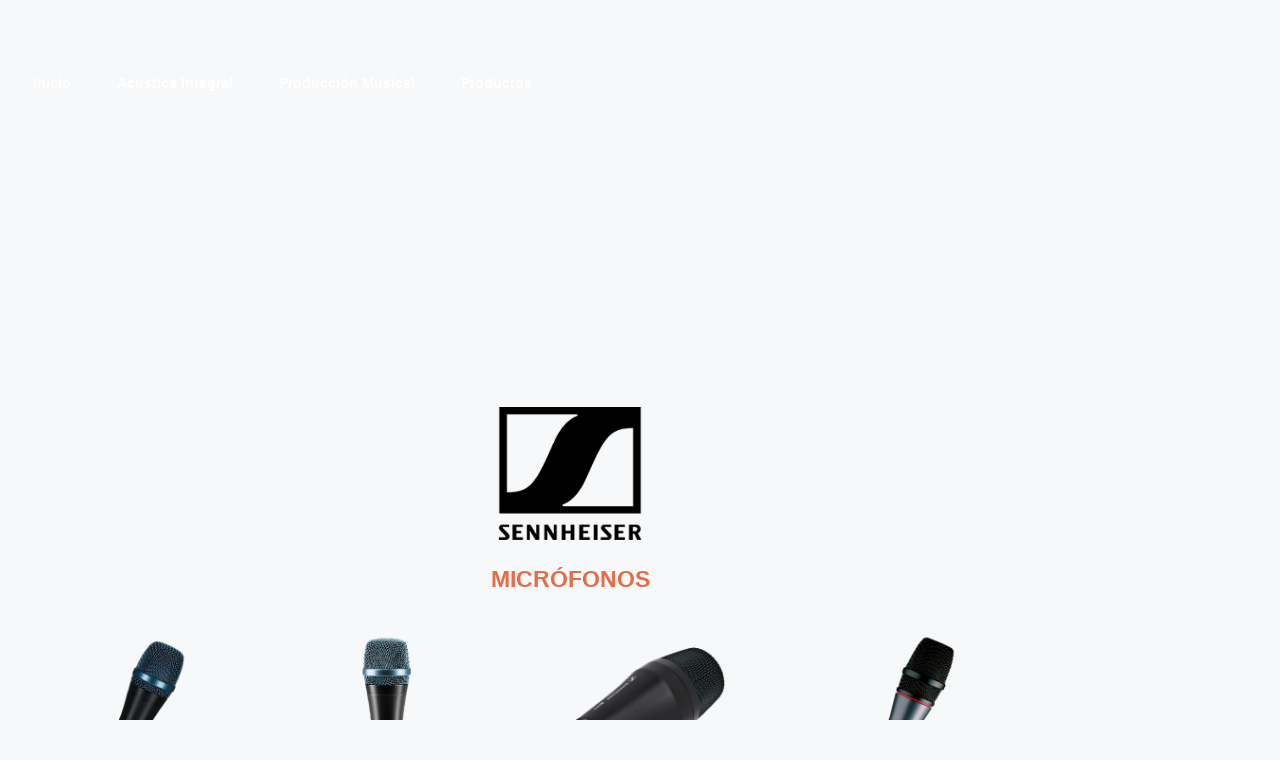

--- FILE ---
content_type: text/html; charset=UTF-8
request_url: https://jfspectrum.com/?page_id=1350,%20https://jfspectrum.com/?page_id=1344,%20https://jfspectrum.com/?page_id=1462,%20https://jfspectrum.com/?page_id=1334,%20https://jfspectrum.com/?page_id=1464,%20https://jfspectrum.com/?page_id=1336,%20https://jfspectrum.com/?page_id=1348,%20https://jfspectrum.com/?page_id=1338,%20https://jfspectrum.com/?page_id=1470,%20https://jfspectrum.com/?page_id=1340,%20https://jfspectrum.com/?page_id=1356,%20https://jfspectrum.com/?page_id=1326,%20https://jfspectrum.com/?page_id=1330,%20https://jfspectrum.com/?page_id=1332,%20https://jfspectrum.com/?page_id=1328,%20https://jfspectrum.com/?page_id=1472,%20https://jfspectrum.com/?page_id=1346,%20https://jfspectrum.com/?page_id=1474
body_size: 31673
content:
<!DOCTYPE html>
<html lang="es">
<head>
	<meta charset="UTF-8">
	<meta name='robots' content='noindex, follow' />
<meta name="viewport" content="width=device-width, initial-scale=1">
	<!-- This site is optimized with the Yoast SEO plugin v26.7 - https://yoast.com/wordpress/plugins/seo/ -->
	<title>Sennheiser - JF Spectrum</title>
	<meta property="og:locale" content="es_ES" />
	<meta property="og:type" content="article" />
	<meta property="og:title" content="Sennheiser - JF Spectrum" />
	<meta property="og:description" content="MICRÓFONOS MICRÓFONO DINÁMICO SENNHEISER E945 Comprar MICRÓFONO DINÁMICO SENNHEISER E935 Comprar MICRÓFONO PAR INSTRUMENTOS SENNHEISER E902 Comprar MICRÓFONO DINÁMICO SENNHEISER E865 Comprar MICRÓFONO DINÁMICO SENNHEISER E845 Comprar MICRÓFONO DINÁMICO SENNHEISER E835 Comprar MICRÓFONO PAR INSTRUMENTOS SENNHEISER E614 Comprar KIT MICRÓFONO PAR INSTRUMENTOS SENNHEISER E600 Comprar MICRÓFONO DINÁMICO SENNHEISER E845 Comprar MICRÓFONO DINÁMICO SENNHEISER XS1 Comprar ... Leer más" />
	<meta property="og:url" content="https://jfspectrum.com/sennheiser/" />
	<meta property="og:site_name" content="JF Spectrum" />
	<meta property="article:modified_time" content="2023-09-20T16:53:26+00:00" />
	<meta property="og:image" content="https://jfspectrum.com/wp-content/uploads/2022/10/sennesiser.png" />
	<meta name="twitter:card" content="summary_large_image" />
	<meta name="twitter:label1" content="Tiempo de lectura" />
	<meta name="twitter:data1" content="12 minutos" />
	<script type="application/ld+json" class="yoast-schema-graph">{"@context":"https://schema.org","@graph":[{"@type":"WebPage","@id":"https://jfspectrum.com/sennheiser/","url":"https://jfspectrum.com/sennheiser/","name":"Sennheiser - JF Spectrum","isPartOf":{"@id":"https://jfspectrum.com/#website"},"primaryImageOfPage":{"@id":"https://jfspectrum.com/sennheiser/#primaryimage"},"image":{"@id":"https://jfspectrum.com/sennheiser/#primaryimage"},"thumbnailUrl":"https://jfspectrum.com/wp-content/uploads/2022/10/sennesiser.png","datePublished":"2022-10-12T23:23:59+00:00","dateModified":"2023-09-20T16:53:26+00:00","breadcrumb":{"@id":"https://jfspectrum.com/sennheiser/#breadcrumb"},"inLanguage":"es","potentialAction":[{"@type":"ReadAction","target":["https://jfspectrum.com/sennheiser/"]}]},{"@type":"ImageObject","inLanguage":"es","@id":"https://jfspectrum.com/sennheiser/#primaryimage","url":"https://jfspectrum.com/wp-content/uploads/2022/10/sennesiser.png","contentUrl":"https://jfspectrum.com/wp-content/uploads/2022/10/sennesiser.png","width":250,"height":250},{"@type":"BreadcrumbList","@id":"https://jfspectrum.com/sennheiser/#breadcrumb","itemListElement":[{"@type":"ListItem","position":1,"name":"Portada","item":"https://jfspectrum.com/"},{"@type":"ListItem","position":2,"name":"Sennheiser"}]},{"@type":"WebSite","@id":"https://jfspectrum.com/#website","url":"https://jfspectrum.com/","name":"JF Spectrum","description":"Expertos en Acustica y Producción musical","potentialAction":[{"@type":"SearchAction","target":{"@type":"EntryPoint","urlTemplate":"https://jfspectrum.com/?s={search_term_string}"},"query-input":{"@type":"PropertyValueSpecification","valueRequired":true,"valueName":"search_term_string"}}],"inLanguage":"es"}]}</script>
	<!-- / Yoast SEO plugin. -->


<link rel='dns-prefetch' href='//fonts.googleapis.com' />
<link rel="alternate" title="oEmbed (JSON)" type="application/json+oembed" href="https://jfspectrum.com/wp-json/oembed/1.0/embed?url=https%3A%2F%2Fjfspectrum.com%2Fsennheiser%2F" />
<link rel="alternate" title="oEmbed (XML)" type="text/xml+oembed" href="https://jfspectrum.com/wp-json/oembed/1.0/embed?url=https%3A%2F%2Fjfspectrum.com%2Fsennheiser%2F&#038;format=xml" />
<style id='wp-img-auto-sizes-contain-inline-css'>
img:is([sizes=auto i],[sizes^="auto," i]){contain-intrinsic-size:3000px 1500px}
/*# sourceURL=wp-img-auto-sizes-contain-inline-css */
</style>

<style id='wp-emoji-styles-inline-css'>

	img.wp-smiley, img.emoji {
		display: inline !important;
		border: none !important;
		box-shadow: none !important;
		height: 1em !important;
		width: 1em !important;
		margin: 0 0.07em !important;
		vertical-align: -0.1em !important;
		background: none !important;
		padding: 0 !important;
	}
/*# sourceURL=wp-emoji-styles-inline-css */
</style>
<style id='classic-theme-styles-inline-css'>
/*! This file is auto-generated */
.wp-block-button__link{color:#fff;background-color:#32373c;border-radius:9999px;box-shadow:none;text-decoration:none;padding:calc(.667em + 2px) calc(1.333em + 2px);font-size:1.125em}.wp-block-file__button{background:#32373c;color:#fff;text-decoration:none}
/*# sourceURL=/wp-includes/css/classic-themes.min.css */
</style>
<style id='global-styles-inline-css'>
:root{--wp--preset--aspect-ratio--square: 1;--wp--preset--aspect-ratio--4-3: 4/3;--wp--preset--aspect-ratio--3-4: 3/4;--wp--preset--aspect-ratio--3-2: 3/2;--wp--preset--aspect-ratio--2-3: 2/3;--wp--preset--aspect-ratio--16-9: 16/9;--wp--preset--aspect-ratio--9-16: 9/16;--wp--preset--color--black: #000000;--wp--preset--color--cyan-bluish-gray: #abb8c3;--wp--preset--color--white: #ffffff;--wp--preset--color--pale-pink: #f78da7;--wp--preset--color--vivid-red: #cf2e2e;--wp--preset--color--luminous-vivid-orange: #ff6900;--wp--preset--color--luminous-vivid-amber: #fcb900;--wp--preset--color--light-green-cyan: #7bdcb5;--wp--preset--color--vivid-green-cyan: #00d084;--wp--preset--color--pale-cyan-blue: #8ed1fc;--wp--preset--color--vivid-cyan-blue: #0693e3;--wp--preset--color--vivid-purple: #9b51e0;--wp--preset--color--contrast: var(--contrast);--wp--preset--color--contrast-2: var(--contrast-2);--wp--preset--color--contrast-3: var(--contrast-3);--wp--preset--color--base: var(--base);--wp--preset--color--base-2: var(--base-2);--wp--preset--color--base-3: var(--base-3);--wp--preset--color--accent: var(--accent);--wp--preset--gradient--vivid-cyan-blue-to-vivid-purple: linear-gradient(135deg,rgb(6,147,227) 0%,rgb(155,81,224) 100%);--wp--preset--gradient--light-green-cyan-to-vivid-green-cyan: linear-gradient(135deg,rgb(122,220,180) 0%,rgb(0,208,130) 100%);--wp--preset--gradient--luminous-vivid-amber-to-luminous-vivid-orange: linear-gradient(135deg,rgb(252,185,0) 0%,rgb(255,105,0) 100%);--wp--preset--gradient--luminous-vivid-orange-to-vivid-red: linear-gradient(135deg,rgb(255,105,0) 0%,rgb(207,46,46) 100%);--wp--preset--gradient--very-light-gray-to-cyan-bluish-gray: linear-gradient(135deg,rgb(238,238,238) 0%,rgb(169,184,195) 100%);--wp--preset--gradient--cool-to-warm-spectrum: linear-gradient(135deg,rgb(74,234,220) 0%,rgb(151,120,209) 20%,rgb(207,42,186) 40%,rgb(238,44,130) 60%,rgb(251,105,98) 80%,rgb(254,248,76) 100%);--wp--preset--gradient--blush-light-purple: linear-gradient(135deg,rgb(255,206,236) 0%,rgb(152,150,240) 100%);--wp--preset--gradient--blush-bordeaux: linear-gradient(135deg,rgb(254,205,165) 0%,rgb(254,45,45) 50%,rgb(107,0,62) 100%);--wp--preset--gradient--luminous-dusk: linear-gradient(135deg,rgb(255,203,112) 0%,rgb(199,81,192) 50%,rgb(65,88,208) 100%);--wp--preset--gradient--pale-ocean: linear-gradient(135deg,rgb(255,245,203) 0%,rgb(182,227,212) 50%,rgb(51,167,181) 100%);--wp--preset--gradient--electric-grass: linear-gradient(135deg,rgb(202,248,128) 0%,rgb(113,206,126) 100%);--wp--preset--gradient--midnight: linear-gradient(135deg,rgb(2,3,129) 0%,rgb(40,116,252) 100%);--wp--preset--font-size--small: 13px;--wp--preset--font-size--medium: 20px;--wp--preset--font-size--large: 36px;--wp--preset--font-size--x-large: 42px;--wp--preset--spacing--20: 0.44rem;--wp--preset--spacing--30: 0.67rem;--wp--preset--spacing--40: 1rem;--wp--preset--spacing--50: 1.5rem;--wp--preset--spacing--60: 2.25rem;--wp--preset--spacing--70: 3.38rem;--wp--preset--spacing--80: 5.06rem;--wp--preset--shadow--natural: 6px 6px 9px rgba(0, 0, 0, 0.2);--wp--preset--shadow--deep: 12px 12px 50px rgba(0, 0, 0, 0.4);--wp--preset--shadow--sharp: 6px 6px 0px rgba(0, 0, 0, 0.2);--wp--preset--shadow--outlined: 6px 6px 0px -3px rgb(255, 255, 255), 6px 6px rgb(0, 0, 0);--wp--preset--shadow--crisp: 6px 6px 0px rgb(0, 0, 0);}:where(.is-layout-flex){gap: 0.5em;}:where(.is-layout-grid){gap: 0.5em;}body .is-layout-flex{display: flex;}.is-layout-flex{flex-wrap: wrap;align-items: center;}.is-layout-flex > :is(*, div){margin: 0;}body .is-layout-grid{display: grid;}.is-layout-grid > :is(*, div){margin: 0;}:where(.wp-block-columns.is-layout-flex){gap: 2em;}:where(.wp-block-columns.is-layout-grid){gap: 2em;}:where(.wp-block-post-template.is-layout-flex){gap: 1.25em;}:where(.wp-block-post-template.is-layout-grid){gap: 1.25em;}.has-black-color{color: var(--wp--preset--color--black) !important;}.has-cyan-bluish-gray-color{color: var(--wp--preset--color--cyan-bluish-gray) !important;}.has-white-color{color: var(--wp--preset--color--white) !important;}.has-pale-pink-color{color: var(--wp--preset--color--pale-pink) !important;}.has-vivid-red-color{color: var(--wp--preset--color--vivid-red) !important;}.has-luminous-vivid-orange-color{color: var(--wp--preset--color--luminous-vivid-orange) !important;}.has-luminous-vivid-amber-color{color: var(--wp--preset--color--luminous-vivid-amber) !important;}.has-light-green-cyan-color{color: var(--wp--preset--color--light-green-cyan) !important;}.has-vivid-green-cyan-color{color: var(--wp--preset--color--vivid-green-cyan) !important;}.has-pale-cyan-blue-color{color: var(--wp--preset--color--pale-cyan-blue) !important;}.has-vivid-cyan-blue-color{color: var(--wp--preset--color--vivid-cyan-blue) !important;}.has-vivid-purple-color{color: var(--wp--preset--color--vivid-purple) !important;}.has-black-background-color{background-color: var(--wp--preset--color--black) !important;}.has-cyan-bluish-gray-background-color{background-color: var(--wp--preset--color--cyan-bluish-gray) !important;}.has-white-background-color{background-color: var(--wp--preset--color--white) !important;}.has-pale-pink-background-color{background-color: var(--wp--preset--color--pale-pink) !important;}.has-vivid-red-background-color{background-color: var(--wp--preset--color--vivid-red) !important;}.has-luminous-vivid-orange-background-color{background-color: var(--wp--preset--color--luminous-vivid-orange) !important;}.has-luminous-vivid-amber-background-color{background-color: var(--wp--preset--color--luminous-vivid-amber) !important;}.has-light-green-cyan-background-color{background-color: var(--wp--preset--color--light-green-cyan) !important;}.has-vivid-green-cyan-background-color{background-color: var(--wp--preset--color--vivid-green-cyan) !important;}.has-pale-cyan-blue-background-color{background-color: var(--wp--preset--color--pale-cyan-blue) !important;}.has-vivid-cyan-blue-background-color{background-color: var(--wp--preset--color--vivid-cyan-blue) !important;}.has-vivid-purple-background-color{background-color: var(--wp--preset--color--vivid-purple) !important;}.has-black-border-color{border-color: var(--wp--preset--color--black) !important;}.has-cyan-bluish-gray-border-color{border-color: var(--wp--preset--color--cyan-bluish-gray) !important;}.has-white-border-color{border-color: var(--wp--preset--color--white) !important;}.has-pale-pink-border-color{border-color: var(--wp--preset--color--pale-pink) !important;}.has-vivid-red-border-color{border-color: var(--wp--preset--color--vivid-red) !important;}.has-luminous-vivid-orange-border-color{border-color: var(--wp--preset--color--luminous-vivid-orange) !important;}.has-luminous-vivid-amber-border-color{border-color: var(--wp--preset--color--luminous-vivid-amber) !important;}.has-light-green-cyan-border-color{border-color: var(--wp--preset--color--light-green-cyan) !important;}.has-vivid-green-cyan-border-color{border-color: var(--wp--preset--color--vivid-green-cyan) !important;}.has-pale-cyan-blue-border-color{border-color: var(--wp--preset--color--pale-cyan-blue) !important;}.has-vivid-cyan-blue-border-color{border-color: var(--wp--preset--color--vivid-cyan-blue) !important;}.has-vivid-purple-border-color{border-color: var(--wp--preset--color--vivid-purple) !important;}.has-vivid-cyan-blue-to-vivid-purple-gradient-background{background: var(--wp--preset--gradient--vivid-cyan-blue-to-vivid-purple) !important;}.has-light-green-cyan-to-vivid-green-cyan-gradient-background{background: var(--wp--preset--gradient--light-green-cyan-to-vivid-green-cyan) !important;}.has-luminous-vivid-amber-to-luminous-vivid-orange-gradient-background{background: var(--wp--preset--gradient--luminous-vivid-amber-to-luminous-vivid-orange) !important;}.has-luminous-vivid-orange-to-vivid-red-gradient-background{background: var(--wp--preset--gradient--luminous-vivid-orange-to-vivid-red) !important;}.has-very-light-gray-to-cyan-bluish-gray-gradient-background{background: var(--wp--preset--gradient--very-light-gray-to-cyan-bluish-gray) !important;}.has-cool-to-warm-spectrum-gradient-background{background: var(--wp--preset--gradient--cool-to-warm-spectrum) !important;}.has-blush-light-purple-gradient-background{background: var(--wp--preset--gradient--blush-light-purple) !important;}.has-blush-bordeaux-gradient-background{background: var(--wp--preset--gradient--blush-bordeaux) !important;}.has-luminous-dusk-gradient-background{background: var(--wp--preset--gradient--luminous-dusk) !important;}.has-pale-ocean-gradient-background{background: var(--wp--preset--gradient--pale-ocean) !important;}.has-electric-grass-gradient-background{background: var(--wp--preset--gradient--electric-grass) !important;}.has-midnight-gradient-background{background: var(--wp--preset--gradient--midnight) !important;}.has-small-font-size{font-size: var(--wp--preset--font-size--small) !important;}.has-medium-font-size{font-size: var(--wp--preset--font-size--medium) !important;}.has-large-font-size{font-size: var(--wp--preset--font-size--large) !important;}.has-x-large-font-size{font-size: var(--wp--preset--font-size--x-large) !important;}
:where(.wp-block-post-template.is-layout-flex){gap: 1.25em;}:where(.wp-block-post-template.is-layout-grid){gap: 1.25em;}
:where(.wp-block-term-template.is-layout-flex){gap: 1.25em;}:where(.wp-block-term-template.is-layout-grid){gap: 1.25em;}
:where(.wp-block-columns.is-layout-flex){gap: 2em;}:where(.wp-block-columns.is-layout-grid){gap: 2em;}
:root :where(.wp-block-pullquote){font-size: 1.5em;line-height: 1.6;}
/*# sourceURL=global-styles-inline-css */
</style>
<link rel='stylesheet' id='pafe-extension-style-free-css' href='https://jfspectrum.com/wp-content/plugins/piotnet-addons-for-elementor/assets/css/minify/extension.min.css?ver=2.4.36' media='all' />
<link rel='stylesheet' id='preloader-plus-css' href='https://jfspectrum.com/wp-content/plugins/preloader-plus/assets/css/preloader-plus.min.css?ver=2.2.1' media='all' />
<style id='preloader-plus-inline-css'>
.preloader-plus {background-color: #141414; }body.complete > *:not(.preloader-plus),.preloader-plus {transition-duration: 1000ms,1000ms,0s; }.preloader-plus * {color: #70e23b; }.preloader-plus.complete {opacity: 0; transform:  scale(1); transition-delay: 0s,0s,1000ms; }.preloader-plus .preloader-site-title {font-weight: bold; font-size: 50px; text-transform: none; }.preloader-plus #preloader-counter {font-weight: bold; font-size: 24px; }.preloader-plus .preloader-plus-custom-content {font-weight: bold; font-size: 24px; text-transform: none; }.preloader-plus-default-icons {width: 80px; height: 80px; }.preloader-plus .preloader-custom-img {animation: preloader-none 1500ms linear infinite; width: 250px; }.preloader-plus .prog-bar {height: 5px; background-color: #dd3333; }.preloader-plus .prog-bar-bg {height: 5px; background-color: #919191; }.preloader-plus .prog-bar-wrapper {top: 0; padding-top: 0; width: 100%; }
/*# sourceURL=preloader-plus-inline-css */
</style>
<link rel='stylesheet' id='generate-style-css' href='https://jfspectrum.com/wp-content/themes/generatepress/assets/css/main.min.css?ver=3.6.1' media='all' />
<style id='generate-style-inline-css'>
body{background-color:var(--base-2);color:var(--contrast);}a{color:var(--accent);}a{text-decoration:underline;}.entry-title a, .site-branding a, a.button, .wp-block-button__link, .main-navigation a{text-decoration:none;}a:hover, a:focus, a:active{color:var(--contrast);}.wp-block-group__inner-container{max-width:1200px;margin-left:auto;margin-right:auto;}:root{--contrast:#222222;--contrast-2:#575760;--contrast-3:#b2b2be;--base:#f0f0f0;--base-2:#f7f8f9;--base-3:#ffffff;--accent:#1e73be;}:root .has-contrast-color{color:var(--contrast);}:root .has-contrast-background-color{background-color:var(--contrast);}:root .has-contrast-2-color{color:var(--contrast-2);}:root .has-contrast-2-background-color{background-color:var(--contrast-2);}:root .has-contrast-3-color{color:var(--contrast-3);}:root .has-contrast-3-background-color{background-color:var(--contrast-3);}:root .has-base-color{color:var(--base);}:root .has-base-background-color{background-color:var(--base);}:root .has-base-2-color{color:var(--base-2);}:root .has-base-2-background-color{background-color:var(--base-2);}:root .has-base-3-color{color:var(--base-3);}:root .has-base-3-background-color{background-color:var(--base-3);}:root .has-accent-color{color:var(--accent);}:root .has-accent-background-color{background-color:var(--accent);}.top-bar{background-color:#636363;color:#ffffff;}.top-bar a{color:#ffffff;}.top-bar a:hover{color:#303030;}.site-header{background-color:var(--base-3);}.main-title a,.main-title a:hover{color:var(--contrast);}.site-description{color:var(--contrast-2);}.mobile-menu-control-wrapper .menu-toggle,.mobile-menu-control-wrapper .menu-toggle:hover,.mobile-menu-control-wrapper .menu-toggle:focus,.has-inline-mobile-toggle #site-navigation.toggled{background-color:rgba(0, 0, 0, 0.02);}.main-navigation,.main-navigation ul ul{background-color:var(--base-3);}.main-navigation .main-nav ul li a, .main-navigation .menu-toggle, .main-navigation .menu-bar-items{color:var(--contrast);}.main-navigation .main-nav ul li:not([class*="current-menu-"]):hover > a, .main-navigation .main-nav ul li:not([class*="current-menu-"]):focus > a, .main-navigation .main-nav ul li.sfHover:not([class*="current-menu-"]) > a, .main-navigation .menu-bar-item:hover > a, .main-navigation .menu-bar-item.sfHover > a{color:var(--accent);}button.menu-toggle:hover,button.menu-toggle:focus{color:var(--contrast);}.main-navigation .main-nav ul li[class*="current-menu-"] > a{color:var(--accent);}.navigation-search input[type="search"],.navigation-search input[type="search"]:active, .navigation-search input[type="search"]:focus, .main-navigation .main-nav ul li.search-item.active > a, .main-navigation .menu-bar-items .search-item.active > a{color:var(--accent);}.main-navigation ul ul{background-color:var(--base);}.separate-containers .inside-article, .separate-containers .comments-area, .separate-containers .page-header, .one-container .container, .separate-containers .paging-navigation, .inside-page-header{background-color:var(--base-3);}.entry-title a{color:var(--contrast);}.entry-title a:hover{color:var(--contrast-2);}.entry-meta{color:var(--contrast-2);}.sidebar .widget{background-color:var(--base-3);}.footer-widgets{background-color:var(--base-3);}.site-info{background-color:var(--base-3);}input[type="text"],input[type="email"],input[type="url"],input[type="password"],input[type="search"],input[type="tel"],input[type="number"],textarea,select{color:var(--contrast);background-color:var(--base-2);border-color:var(--base);}input[type="text"]:focus,input[type="email"]:focus,input[type="url"]:focus,input[type="password"]:focus,input[type="search"]:focus,input[type="tel"]:focus,input[type="number"]:focus,textarea:focus,select:focus{color:var(--contrast);background-color:var(--base-2);border-color:var(--contrast-3);}button,html input[type="button"],input[type="reset"],input[type="submit"],a.button,a.wp-block-button__link:not(.has-background){color:#ffffff;background-color:#55555e;}button:hover,html input[type="button"]:hover,input[type="reset"]:hover,input[type="submit"]:hover,a.button:hover,button:focus,html input[type="button"]:focus,input[type="reset"]:focus,input[type="submit"]:focus,a.button:focus,a.wp-block-button__link:not(.has-background):active,a.wp-block-button__link:not(.has-background):focus,a.wp-block-button__link:not(.has-background):hover{color:#ffffff;background-color:#3f4047;}a.generate-back-to-top{background-color:rgba( 0,0,0,0.4 );color:#ffffff;}a.generate-back-to-top:hover,a.generate-back-to-top:focus{background-color:rgba( 0,0,0,0.6 );color:#ffffff;}:root{--gp-search-modal-bg-color:var(--base-3);--gp-search-modal-text-color:var(--contrast);--gp-search-modal-overlay-bg-color:rgba(0,0,0,0.2);}@media (max-width:768px){.main-navigation .menu-bar-item:hover > a, .main-navigation .menu-bar-item.sfHover > a{background:none;color:var(--contrast);}}.nav-below-header .main-navigation .inside-navigation.grid-container, .nav-above-header .main-navigation .inside-navigation.grid-container{padding:0px 20px 0px 20px;}.site-main .wp-block-group__inner-container{padding:40px;}.separate-containers .paging-navigation{padding-top:20px;padding-bottom:20px;}.entry-content .alignwide, body:not(.no-sidebar) .entry-content .alignfull{margin-left:-40px;width:calc(100% + 80px);max-width:calc(100% + 80px);}.rtl .menu-item-has-children .dropdown-menu-toggle{padding-left:20px;}.rtl .main-navigation .main-nav ul li.menu-item-has-children > a{padding-right:20px;}@media (max-width:768px){.separate-containers .inside-article, .separate-containers .comments-area, .separate-containers .page-header, .separate-containers .paging-navigation, .one-container .site-content, .inside-page-header{padding:30px;}.site-main .wp-block-group__inner-container{padding:30px;}.inside-top-bar{padding-right:30px;padding-left:30px;}.inside-header{padding-right:30px;padding-left:30px;}.widget-area .widget{padding-top:30px;padding-right:30px;padding-bottom:30px;padding-left:30px;}.footer-widgets-container{padding-top:30px;padding-right:30px;padding-bottom:30px;padding-left:30px;}.inside-site-info{padding-right:30px;padding-left:30px;}.entry-content .alignwide, body:not(.no-sidebar) .entry-content .alignfull{margin-left:-30px;width:calc(100% + 60px);max-width:calc(100% + 60px);}.one-container .site-main .paging-navigation{margin-bottom:20px;}}/* End cached CSS */.is-right-sidebar{width:30%;}.is-left-sidebar{width:30%;}.site-content .content-area{width:70%;}@media (max-width:768px){.main-navigation .menu-toggle,.sidebar-nav-mobile:not(#sticky-placeholder){display:block;}.main-navigation ul,.gen-sidebar-nav,.main-navigation:not(.slideout-navigation):not(.toggled) .main-nav > ul,.has-inline-mobile-toggle #site-navigation .inside-navigation > *:not(.navigation-search):not(.main-nav){display:none;}.nav-align-right .inside-navigation,.nav-align-center .inside-navigation{justify-content:space-between;}.has-inline-mobile-toggle .mobile-menu-control-wrapper{display:flex;flex-wrap:wrap;}.has-inline-mobile-toggle .inside-header{flex-direction:row;text-align:left;flex-wrap:wrap;}.has-inline-mobile-toggle .header-widget,.has-inline-mobile-toggle #site-navigation{flex-basis:100%;}.nav-float-left .has-inline-mobile-toggle #site-navigation{order:10;}}
.elementor-template-full-width .site-content{display:block;}
/*# sourceURL=generate-style-inline-css */
</style>
<link rel='stylesheet' id='elementor-frontend-css' href='https://jfspectrum.com/wp-content/plugins/elementor/assets/css/frontend.min.css?ver=3.34.1' media='all' />
<link rel='stylesheet' id='widget-spacer-css' href='https://jfspectrum.com/wp-content/plugins/elementor/assets/css/widget-spacer.min.css?ver=3.34.1' media='all' />
<link rel='stylesheet' id='widget-nav-menu-css' href='https://jfspectrum.com/wp-content/plugins/pro-elements/assets/css/widget-nav-menu.min.css?ver=3.34.0' media='all' />
<link rel='stylesheet' id='widget-lottie-css' href='https://jfspectrum.com/wp-content/plugins/pro-elements/assets/css/widget-lottie.min.css?ver=3.34.0' media='all' />
<link rel='stylesheet' id='widget-heading-css' href='https://jfspectrum.com/wp-content/plugins/elementor/assets/css/widget-heading.min.css?ver=3.34.1' media='all' />
<link rel='stylesheet' id='widget-icon-list-css' href='https://jfspectrum.com/wp-content/plugins/elementor/assets/css/widget-icon-list.min.css?ver=3.34.1' media='all' />
<link rel='stylesheet' id='widget-social-icons-css' href='https://jfspectrum.com/wp-content/plugins/elementor/assets/css/widget-social-icons.min.css?ver=3.34.1' media='all' />
<link rel='stylesheet' id='e-apple-webkit-css' href='https://jfspectrum.com/wp-content/plugins/elementor/assets/css/conditionals/apple-webkit.min.css?ver=3.34.1' media='all' />
<link rel='stylesheet' id='swiper-css' href='https://jfspectrum.com/wp-content/plugins/elementor/assets/lib/swiper/v8/css/swiper.min.css?ver=8.4.5' media='all' />
<link rel='stylesheet' id='e-swiper-css' href='https://jfspectrum.com/wp-content/plugins/elementor/assets/css/conditionals/e-swiper.min.css?ver=3.34.1' media='all' />
<link rel='stylesheet' id='elementor-icons-css' href='https://jfspectrum.com/wp-content/plugins/elementor/assets/lib/eicons/css/elementor-icons.min.css?ver=5.45.0' media='all' />
<link rel='stylesheet' id='elementor-post-5-css' href='https://jfspectrum.com/wp-content/uploads/elementor/css/post-5.css?ver=1768269921' media='all' />
<link rel='stylesheet' id='widget-image-css' href='https://jfspectrum.com/wp-content/plugins/elementor/assets/css/widget-image.min.css?ver=3.34.1' media='all' />
<link rel='stylesheet' id='widget-image-carousel-css' href='https://jfspectrum.com/wp-content/plugins/elementor/assets/css/widget-image-carousel.min.css?ver=3.34.1' media='all' />
<link rel='stylesheet' id='elementor-post-1350-css' href='https://jfspectrum.com/wp-content/uploads/elementor/css/post-1350.css?ver=1768349955' media='all' />
<link rel='stylesheet' id='elementor-post-1997-css' href='https://jfspectrum.com/wp-content/uploads/elementor/css/post-1997.css?ver=1768269922' media='all' />
<link rel='stylesheet' id='elementor-post-2001-css' href='https://jfspectrum.com/wp-content/uploads/elementor/css/post-2001.css?ver=1768269922' media='all' />
<link rel='stylesheet' id='custom-google-fonts-css' href='//fonts.googleapis.com/css?family=Exo&#038;ver=3.5.1' media='all' />
<link rel='stylesheet' id='chaty-front-css-css' href='https://jfspectrum.com/wp-content/plugins/chaty/css/chaty-front.min.css?ver=3.5.11661279630' media='all' />
<link rel='stylesheet' id='elementor-gf-local-roboto-css' href='https://jfspectrum.com/wp-content/uploads/elementor/google-fonts/css/roboto.css?ver=1743020327' media='all' />
<link rel='stylesheet' id='elementor-gf-local-robotoslab-css' href='https://jfspectrum.com/wp-content/uploads/elementor/google-fonts/css/robotoslab.css?ver=1743020331' media='all' />
<link rel='stylesheet' id='elementor-gf-local-poppins-css' href='https://jfspectrum.com/wp-content/uploads/elementor/google-fonts/css/poppins.css?ver=1743020334' media='all' />
<link rel='stylesheet' id='elementor-gf-local-exo-css' href='https://jfspectrum.com/wp-content/uploads/elementor/google-fonts/css/exo.css?ver=1743020337' media='all' />
<link rel='stylesheet' id='elementor-icons-shared-0-css' href='https://jfspectrum.com/wp-content/plugins/elementor/assets/lib/font-awesome/css/fontawesome.min.css?ver=5.15.3' media='all' />
<link rel='stylesheet' id='elementor-icons-fa-solid-css' href='https://jfspectrum.com/wp-content/plugins/elementor/assets/lib/font-awesome/css/solid.min.css?ver=5.15.3' media='all' />
<link rel='stylesheet' id='elementor-icons-fa-brands-css' href='https://jfspectrum.com/wp-content/plugins/elementor/assets/lib/font-awesome/css/brands.min.css?ver=5.15.3' media='all' />
<script src="https://jfspectrum.com/wp-includes/js/jquery/jquery.min.js?ver=3.7.1" id="jquery-core-js"></script>
<script src="https://jfspectrum.com/wp-includes/js/jquery/jquery-migrate.min.js?ver=3.4.1" id="jquery-migrate-js"></script>
<script src="https://jfspectrum.com/wp-content/plugins/piotnet-addons-for-elementor/assets/js/minify/extension.min.js?ver=2.4.36" id="pafe-extension-free-js"></script>
<script id="preloader-plus-js-extra">
var preloader_plus = {"animation_delay":"500","animation_duration":"1000"};
//# sourceURL=preloader-plus-js-extra
</script>
<script src="https://jfspectrum.com/wp-content/plugins/preloader-plus//assets/js/preloader-plus.min.js?ver=2.2.1" id="preloader-plus-js"></script>
<link rel="https://api.w.org/" href="https://jfspectrum.com/wp-json/" /><link rel="alternate" title="JSON" type="application/json" href="https://jfspectrum.com/wp-json/wp/v2/pages/1350" /><meta name="generator" content="Elementor 3.34.1; features: additional_custom_breakpoints; settings: css_print_method-external, google_font-enabled, font_display-auto">
			<style>
				.e-con.e-parent:nth-of-type(n+4):not(.e-lazyloaded):not(.e-no-lazyload),
				.e-con.e-parent:nth-of-type(n+4):not(.e-lazyloaded):not(.e-no-lazyload) * {
					background-image: none !important;
				}
				@media screen and (max-height: 1024px) {
					.e-con.e-parent:nth-of-type(n+3):not(.e-lazyloaded):not(.e-no-lazyload),
					.e-con.e-parent:nth-of-type(n+3):not(.e-lazyloaded):not(.e-no-lazyload) * {
						background-image: none !important;
					}
				}
				@media screen and (max-height: 640px) {
					.e-con.e-parent:nth-of-type(n+2):not(.e-lazyloaded):not(.e-no-lazyload),
					.e-con.e-parent:nth-of-type(n+2):not(.e-lazyloaded):not(.e-no-lazyload) * {
						background-image: none !important;
					}
				}
			</style>
			<link rel="icon" href="https://jfspectrum.com/wp-content/uploads/2022/08/cropped-INCONO-WEB-32x32.png" sizes="32x32" />
<link rel="icon" href="https://jfspectrum.com/wp-content/uploads/2022/08/cropped-INCONO-WEB-192x192.png" sizes="192x192" />
<link rel="apple-touch-icon" href="https://jfspectrum.com/wp-content/uploads/2022/08/cropped-INCONO-WEB-180x180.png" />
<meta name="msapplication-TileImage" content="https://jfspectrum.com/wp-content/uploads/2022/08/cropped-INCONO-WEB-270x270.png" />
		<style id="wp-custom-css">
			html,
body {
width:100%;
overflow-x: hidden;
}


.acordeon .elementor-accordion > div:first-of-type { display: none; 
}		</style>
		</head>

<body class="wp-singular page-template page-template-elementor_header_footer page page-id-1350 wp-embed-responsive wp-theme-generatepress right-sidebar nav-float-right separate-containers header-aligned-left dropdown-hover elementor-default elementor-template-full-width elementor-kit-5 elementor-page elementor-page-1350 full-width-content" itemtype="https://schema.org/WebPage" itemscope>
	<a class="screen-reader-text skip-link" href="#content" title="Saltar al contenido">Saltar al contenido</a>		<header data-elementor-type="header" data-elementor-id="1997" class="elementor elementor-1997 elementor-location-header" data-elementor-post-type="elementor_library">
					<section class="elementor-section elementor-top-section elementor-element elementor-element-372dab0 elementor-hidden-mobile elementor-section-boxed elementor-section-height-default elementor-section-height-default" data-id="372dab0" data-element_type="section">
						<div class="elementor-container elementor-column-gap-default">
					<div class="elementor-column elementor-col-100 elementor-top-column elementor-element elementor-element-1c86354" data-id="1c86354" data-element_type="column">
			<div class="elementor-widget-wrap elementor-element-populated">
						<div class="elementor-element elementor-element-9a59aba elementor-widget elementor-widget-spacer" data-id="9a59aba" data-element_type="widget" data-widget_type="spacer.default">
				<div class="elementor-widget-container">
							<div class="elementor-spacer">
			<div class="elementor-spacer-inner"></div>
		</div>
						</div>
				</div>
					</div>
		</div>
					</div>
		</section>
				<section class="elementor-section elementor-top-section elementor-element elementor-element-4be4c66 elementor-hidden-mobile elementor-section-boxed elementor-section-height-default elementor-section-height-default" data-id="4be4c66" data-element_type="section" data-settings="{&quot;background_background&quot;:&quot;classic&quot;}">
						<div class="elementor-container elementor-column-gap-default">
					<div class="elementor-column elementor-col-50 elementor-top-column elementor-element elementor-element-6af2285" data-id="6af2285" data-element_type="column">
			<div class="elementor-widget-wrap elementor-element-populated">
						<div class="elementor-element elementor-element-e45d241 elementor-nav-menu--dropdown-tablet elementor-nav-menu__text-align-aside elementor-nav-menu--toggle elementor-nav-menu--burger elementor-widget elementor-widget-nav-menu" data-id="e45d241" data-element_type="widget" data-settings="{&quot;layout&quot;:&quot;horizontal&quot;,&quot;submenu_icon&quot;:{&quot;value&quot;:&quot;&lt;i class=\&quot;fas fa-caret-down\&quot; aria-hidden=\&quot;true\&quot;&gt;&lt;\/i&gt;&quot;,&quot;library&quot;:&quot;fa-solid&quot;},&quot;toggle&quot;:&quot;burger&quot;}" data-widget_type="nav-menu.default">
				<div class="elementor-widget-container">
								<nav aria-label="Menu" class="elementor-nav-menu--main elementor-nav-menu__container elementor-nav-menu--layout-horizontal e--pointer-underline e--animation-fade">
				<ul id="menu-1-e45d241" class="elementor-nav-menu"><li class="menu-item menu-item-type-post_type menu-item-object-page menu-item-home menu-item-1321"><a href="https://jfspectrum.com/" class="elementor-item">Inicio</a></li>
<li class="menu-item menu-item-type-post_type menu-item-object-page menu-item-28"><a href="https://jfspectrum.com/acustica-integral/" class="elementor-item">Acustica Integral</a></li>
<li class="menu-item menu-item-type-post_type menu-item-object-page menu-item-30"><a href="https://jfspectrum.com/produccion-musical/" class="elementor-item">Producción Musical</a></li>
<li class="menu-item menu-item-type-custom menu-item-object-custom current-menu-ancestor menu-item-has-children menu-item-701"><a href="#" class="elementor-item elementor-item-anchor">Productos</a>
<ul class="sub-menu elementor-nav-menu--dropdown">
	<li class="menu-item menu-item-type-post_type menu-item-object-page menu-item-31"><a href="https://jfspectrum.com/productos-acustica/" class="elementor-sub-item">Acústica</a></li>
	<li class="menu-item menu-item-type-post_type menu-item-object-page current-menu-ancestor current-menu-parent current_page_parent current_page_ancestor menu-item-has-children menu-item-700"><a href="https://jfspectrum.com/produccion-estudio-de-grabacion/" class="elementor-sub-item">Producción &#038; Estudio de Grabación</a>
	<ul class="sub-menu elementor-nav-menu--dropdown">
		<li class="menu-item menu-item-type-post_type menu-item-object-page current-menu-item page_item page-item-1350 current_page_item menu-item-1361"><a href="https://jfspectrum.com/sennheiser/" aria-current="page" class="elementor-sub-item elementor-item-active">Sennheiser</a></li>
		<li class="menu-item menu-item-type-post_type menu-item-object-page menu-item-1364"><a href="https://jfspectrum.com/neumann/" class="elementor-sub-item">Neumann</a></li>
		<li class="menu-item menu-item-type-post_type menu-item-object-page menu-item-1693"><a href="https://jfspectrum.com/shure-2/" class="elementor-sub-item">Shure</a></li>
		<li class="menu-item menu-item-type-post_type menu-item-object-page menu-item-1369"><a href="https://jfspectrum.com/genelec/" class="elementor-sub-item">Genelec</a></li>
		<li class="menu-item menu-item-type-post_type menu-item-object-page menu-item-1692"><a href="https://jfspectrum.com/solid-state-logic-2/" class="elementor-sub-item">Solid State Logic</a></li>
		<li class="menu-item menu-item-type-post_type menu-item-object-page menu-item-1368"><a href="https://jfspectrum.com/hk-audio/" class="elementor-sub-item">Hk Audio</a></li>
		<li class="menu-item menu-item-type-post_type menu-item-object-page menu-item-1367"><a href="https://jfspectrum.com/kali-audio/" class="elementor-sub-item">Kali Audio</a></li>
		<li class="menu-item menu-item-type-post_type menu-item-object-page menu-item-1691"><a href="https://jfspectrum.com/tascam/" class="elementor-sub-item">Tascam</a></li>
		<li class="menu-item menu-item-type-post_type menu-item-object-page menu-item-1366"><a href="https://jfspectrum.com/klotz/" class="elementor-sub-item">Klotz</a></li>
		<li class="menu-item menu-item-type-post_type menu-item-object-page menu-item-1358"><a href="https://jfspectrum.com/warm-audio/" class="elementor-sub-item">Warm Audio</a></li>
		<li class="menu-item menu-item-type-post_type menu-item-object-page menu-item-1694"><a href="https://jfspectrum.com/akg/" class="elementor-sub-item">Akg</a></li>
		<li class="menu-item menu-item-type-post_type menu-item-object-page menu-item-1371"><a href="https://jfspectrum.com/alturia/" class="elementor-sub-item">Arturia</a></li>
		<li class="menu-item menu-item-type-post_type menu-item-object-page menu-item-1370"><a href="https://jfspectrum.com/antelope/" class="elementor-sub-item">Antelope</a></li>
		<li class="menu-item menu-item-type-post_type menu-item-object-page menu-item-1372"><a href="https://jfspectrum.com/alctron/" class="elementor-sub-item">Alctron</a></li>
		<li class="menu-item menu-item-type-post_type menu-item-object-page menu-item-1690"><a href="https://jfspectrum.com/power-pro/" class="elementor-sub-item">Power Pro</a></li>
		<li class="menu-item menu-item-type-post_type menu-item-object-page menu-item-1695"><a href="https://jfspectrum.com/otros/" class="elementor-sub-item">Otros</a></li>
	</ul>
</li>
</ul>
</li>
</ul>			</nav>
					<div class="elementor-menu-toggle" role="button" tabindex="0" aria-label="Menu Toggle" aria-expanded="false">
			<i aria-hidden="true" role="presentation" class="elementor-menu-toggle__icon--open eicon-menu-bar"></i><i aria-hidden="true" role="presentation" class="elementor-menu-toggle__icon--close eicon-close"></i>		</div>
					<nav class="elementor-nav-menu--dropdown elementor-nav-menu__container" aria-hidden="true">
				<ul id="menu-2-e45d241" class="elementor-nav-menu"><li class="menu-item menu-item-type-post_type menu-item-object-page menu-item-home menu-item-1321"><a href="https://jfspectrum.com/" class="elementor-item" tabindex="-1">Inicio</a></li>
<li class="menu-item menu-item-type-post_type menu-item-object-page menu-item-28"><a href="https://jfspectrum.com/acustica-integral/" class="elementor-item" tabindex="-1">Acustica Integral</a></li>
<li class="menu-item menu-item-type-post_type menu-item-object-page menu-item-30"><a href="https://jfspectrum.com/produccion-musical/" class="elementor-item" tabindex="-1">Producción Musical</a></li>
<li class="menu-item menu-item-type-custom menu-item-object-custom current-menu-ancestor menu-item-has-children menu-item-701"><a href="#" class="elementor-item elementor-item-anchor" tabindex="-1">Productos</a>
<ul class="sub-menu elementor-nav-menu--dropdown">
	<li class="menu-item menu-item-type-post_type menu-item-object-page menu-item-31"><a href="https://jfspectrum.com/productos-acustica/" class="elementor-sub-item" tabindex="-1">Acústica</a></li>
	<li class="menu-item menu-item-type-post_type menu-item-object-page current-menu-ancestor current-menu-parent current_page_parent current_page_ancestor menu-item-has-children menu-item-700"><a href="https://jfspectrum.com/produccion-estudio-de-grabacion/" class="elementor-sub-item" tabindex="-1">Producción &#038; Estudio de Grabación</a>
	<ul class="sub-menu elementor-nav-menu--dropdown">
		<li class="menu-item menu-item-type-post_type menu-item-object-page current-menu-item page_item page-item-1350 current_page_item menu-item-1361"><a href="https://jfspectrum.com/sennheiser/" aria-current="page" class="elementor-sub-item elementor-item-active" tabindex="-1">Sennheiser</a></li>
		<li class="menu-item menu-item-type-post_type menu-item-object-page menu-item-1364"><a href="https://jfspectrum.com/neumann/" class="elementor-sub-item" tabindex="-1">Neumann</a></li>
		<li class="menu-item menu-item-type-post_type menu-item-object-page menu-item-1693"><a href="https://jfspectrum.com/shure-2/" class="elementor-sub-item" tabindex="-1">Shure</a></li>
		<li class="menu-item menu-item-type-post_type menu-item-object-page menu-item-1369"><a href="https://jfspectrum.com/genelec/" class="elementor-sub-item" tabindex="-1">Genelec</a></li>
		<li class="menu-item menu-item-type-post_type menu-item-object-page menu-item-1692"><a href="https://jfspectrum.com/solid-state-logic-2/" class="elementor-sub-item" tabindex="-1">Solid State Logic</a></li>
		<li class="menu-item menu-item-type-post_type menu-item-object-page menu-item-1368"><a href="https://jfspectrum.com/hk-audio/" class="elementor-sub-item" tabindex="-1">Hk Audio</a></li>
		<li class="menu-item menu-item-type-post_type menu-item-object-page menu-item-1367"><a href="https://jfspectrum.com/kali-audio/" class="elementor-sub-item" tabindex="-1">Kali Audio</a></li>
		<li class="menu-item menu-item-type-post_type menu-item-object-page menu-item-1691"><a href="https://jfspectrum.com/tascam/" class="elementor-sub-item" tabindex="-1">Tascam</a></li>
		<li class="menu-item menu-item-type-post_type menu-item-object-page menu-item-1366"><a href="https://jfspectrum.com/klotz/" class="elementor-sub-item" tabindex="-1">Klotz</a></li>
		<li class="menu-item menu-item-type-post_type menu-item-object-page menu-item-1358"><a href="https://jfspectrum.com/warm-audio/" class="elementor-sub-item" tabindex="-1">Warm Audio</a></li>
		<li class="menu-item menu-item-type-post_type menu-item-object-page menu-item-1694"><a href="https://jfspectrum.com/akg/" class="elementor-sub-item" tabindex="-1">Akg</a></li>
		<li class="menu-item menu-item-type-post_type menu-item-object-page menu-item-1371"><a href="https://jfspectrum.com/alturia/" class="elementor-sub-item" tabindex="-1">Arturia</a></li>
		<li class="menu-item menu-item-type-post_type menu-item-object-page menu-item-1370"><a href="https://jfspectrum.com/antelope/" class="elementor-sub-item" tabindex="-1">Antelope</a></li>
		<li class="menu-item menu-item-type-post_type menu-item-object-page menu-item-1372"><a href="https://jfspectrum.com/alctron/" class="elementor-sub-item" tabindex="-1">Alctron</a></li>
		<li class="menu-item menu-item-type-post_type menu-item-object-page menu-item-1690"><a href="https://jfspectrum.com/power-pro/" class="elementor-sub-item" tabindex="-1">Power Pro</a></li>
		<li class="menu-item menu-item-type-post_type menu-item-object-page menu-item-1695"><a href="https://jfspectrum.com/otros/" class="elementor-sub-item" tabindex="-1">Otros</a></li>
	</ul>
</li>
</ul>
</li>
</ul>			</nav>
						</div>
				</div>
					</div>
		</div>
				<div class="elementor-column elementor-col-50 elementor-top-column elementor-element elementor-element-4515b9d" data-id="4515b9d" data-element_type="column">
			<div class="elementor-widget-wrap elementor-element-populated">
						<div class="elementor-element elementor-element-88803b8 elementor-align-center elementor-widget elementor-widget-lottie" data-id="88803b8" data-element_type="widget" data-settings="{&quot;source_json&quot;:{&quot;url&quot;:&quot;https:\/\/jfspectrum.com\/wp-content\/uploads\/2022\/07\/LOGO-1-1.json&quot;,&quot;id&quot;:130,&quot;size&quot;:&quot;&quot;,&quot;alt&quot;:&quot;&quot;,&quot;source&quot;:&quot;library&quot;},&quot;loop&quot;:&quot;yes&quot;,&quot;source&quot;:&quot;media_file&quot;,&quot;caption_source&quot;:&quot;none&quot;,&quot;link_to&quot;:&quot;none&quot;,&quot;trigger&quot;:&quot;arriving_to_viewport&quot;,&quot;viewport&quot;:{&quot;unit&quot;:&quot;%&quot;,&quot;size&quot;:&quot;&quot;,&quot;sizes&quot;:{&quot;start&quot;:0,&quot;end&quot;:100}},&quot;play_speed&quot;:{&quot;unit&quot;:&quot;px&quot;,&quot;size&quot;:1,&quot;sizes&quot;:[]},&quot;start_point&quot;:{&quot;unit&quot;:&quot;%&quot;,&quot;size&quot;:0,&quot;sizes&quot;:[]},&quot;end_point&quot;:{&quot;unit&quot;:&quot;%&quot;,&quot;size&quot;:100,&quot;sizes&quot;:[]},&quot;renderer&quot;:&quot;svg&quot;}" data-widget_type="lottie.default">
				<div class="elementor-widget-container">
					<div class="e-lottie__container"><div class="e-lottie__animation"></div></div>				</div>
				</div>
					</div>
		</div>
					</div>
		</section>
				<section class="elementor-section elementor-top-section elementor-element elementor-element-ffe66b9 elementor-hidden-desktop elementor-section-boxed elementor-section-height-default elementor-section-height-default" data-id="ffe66b9" data-element_type="section" data-settings="{&quot;background_background&quot;:&quot;classic&quot;}">
						<div class="elementor-container elementor-column-gap-default">
					<div class="elementor-column elementor-col-50 elementor-top-column elementor-element elementor-element-3a5d875" data-id="3a5d875" data-element_type="column">
			<div class="elementor-widget-wrap elementor-element-populated">
						<div class="elementor-element elementor-element-ee9ed4f elementor-nav-menu__align-center elementor-nav-menu--dropdown-none elementor-widget elementor-widget-nav-menu" data-id="ee9ed4f" data-element_type="widget" data-settings="{&quot;layout&quot;:&quot;horizontal&quot;,&quot;submenu_icon&quot;:{&quot;value&quot;:&quot;&lt;i class=\&quot;fas fa-caret-down\&quot; aria-hidden=\&quot;true\&quot;&gt;&lt;\/i&gt;&quot;,&quot;library&quot;:&quot;fa-solid&quot;}}" data-widget_type="nav-menu.default">
				<div class="elementor-widget-container">
								<nav aria-label="Menu" class="elementor-nav-menu--main elementor-nav-menu__container elementor-nav-menu--layout-horizontal e--pointer-underline e--animation-fade">
				<ul id="menu-1-ee9ed4f" class="elementor-nav-menu"><li class="menu-item menu-item-type-post_type menu-item-object-page menu-item-home menu-item-1321"><a href="https://jfspectrum.com/" class="elementor-item">Inicio</a></li>
<li class="menu-item menu-item-type-post_type menu-item-object-page menu-item-28"><a href="https://jfspectrum.com/acustica-integral/" class="elementor-item">Acustica Integral</a></li>
<li class="menu-item menu-item-type-post_type menu-item-object-page menu-item-30"><a href="https://jfspectrum.com/produccion-musical/" class="elementor-item">Producción Musical</a></li>
<li class="menu-item menu-item-type-custom menu-item-object-custom current-menu-ancestor menu-item-has-children menu-item-701"><a href="#" class="elementor-item elementor-item-anchor">Productos</a>
<ul class="sub-menu elementor-nav-menu--dropdown">
	<li class="menu-item menu-item-type-post_type menu-item-object-page menu-item-31"><a href="https://jfspectrum.com/productos-acustica/" class="elementor-sub-item">Acústica</a></li>
	<li class="menu-item menu-item-type-post_type menu-item-object-page current-menu-ancestor current-menu-parent current_page_parent current_page_ancestor menu-item-has-children menu-item-700"><a href="https://jfspectrum.com/produccion-estudio-de-grabacion/" class="elementor-sub-item">Producción &#038; Estudio de Grabación</a>
	<ul class="sub-menu elementor-nav-menu--dropdown">
		<li class="menu-item menu-item-type-post_type menu-item-object-page current-menu-item page_item page-item-1350 current_page_item menu-item-1361"><a href="https://jfspectrum.com/sennheiser/" aria-current="page" class="elementor-sub-item elementor-item-active">Sennheiser</a></li>
		<li class="menu-item menu-item-type-post_type menu-item-object-page menu-item-1364"><a href="https://jfspectrum.com/neumann/" class="elementor-sub-item">Neumann</a></li>
		<li class="menu-item menu-item-type-post_type menu-item-object-page menu-item-1693"><a href="https://jfspectrum.com/shure-2/" class="elementor-sub-item">Shure</a></li>
		<li class="menu-item menu-item-type-post_type menu-item-object-page menu-item-1369"><a href="https://jfspectrum.com/genelec/" class="elementor-sub-item">Genelec</a></li>
		<li class="menu-item menu-item-type-post_type menu-item-object-page menu-item-1692"><a href="https://jfspectrum.com/solid-state-logic-2/" class="elementor-sub-item">Solid State Logic</a></li>
		<li class="menu-item menu-item-type-post_type menu-item-object-page menu-item-1368"><a href="https://jfspectrum.com/hk-audio/" class="elementor-sub-item">Hk Audio</a></li>
		<li class="menu-item menu-item-type-post_type menu-item-object-page menu-item-1367"><a href="https://jfspectrum.com/kali-audio/" class="elementor-sub-item">Kali Audio</a></li>
		<li class="menu-item menu-item-type-post_type menu-item-object-page menu-item-1691"><a href="https://jfspectrum.com/tascam/" class="elementor-sub-item">Tascam</a></li>
		<li class="menu-item menu-item-type-post_type menu-item-object-page menu-item-1366"><a href="https://jfspectrum.com/klotz/" class="elementor-sub-item">Klotz</a></li>
		<li class="menu-item menu-item-type-post_type menu-item-object-page menu-item-1358"><a href="https://jfspectrum.com/warm-audio/" class="elementor-sub-item">Warm Audio</a></li>
		<li class="menu-item menu-item-type-post_type menu-item-object-page menu-item-1694"><a href="https://jfspectrum.com/akg/" class="elementor-sub-item">Akg</a></li>
		<li class="menu-item menu-item-type-post_type menu-item-object-page menu-item-1371"><a href="https://jfspectrum.com/alturia/" class="elementor-sub-item">Arturia</a></li>
		<li class="menu-item menu-item-type-post_type menu-item-object-page menu-item-1370"><a href="https://jfspectrum.com/antelope/" class="elementor-sub-item">Antelope</a></li>
		<li class="menu-item menu-item-type-post_type menu-item-object-page menu-item-1372"><a href="https://jfspectrum.com/alctron/" class="elementor-sub-item">Alctron</a></li>
		<li class="menu-item menu-item-type-post_type menu-item-object-page menu-item-1690"><a href="https://jfspectrum.com/power-pro/" class="elementor-sub-item">Power Pro</a></li>
		<li class="menu-item menu-item-type-post_type menu-item-object-page menu-item-1695"><a href="https://jfspectrum.com/otros/" class="elementor-sub-item">Otros</a></li>
	</ul>
</li>
</ul>
</li>
</ul>			</nav>
						<nav class="elementor-nav-menu--dropdown elementor-nav-menu__container" aria-hidden="true">
				<ul id="menu-2-ee9ed4f" class="elementor-nav-menu"><li class="menu-item menu-item-type-post_type menu-item-object-page menu-item-home menu-item-1321"><a href="https://jfspectrum.com/" class="elementor-item" tabindex="-1">Inicio</a></li>
<li class="menu-item menu-item-type-post_type menu-item-object-page menu-item-28"><a href="https://jfspectrum.com/acustica-integral/" class="elementor-item" tabindex="-1">Acustica Integral</a></li>
<li class="menu-item menu-item-type-post_type menu-item-object-page menu-item-30"><a href="https://jfspectrum.com/produccion-musical/" class="elementor-item" tabindex="-1">Producción Musical</a></li>
<li class="menu-item menu-item-type-custom menu-item-object-custom current-menu-ancestor menu-item-has-children menu-item-701"><a href="#" class="elementor-item elementor-item-anchor" tabindex="-1">Productos</a>
<ul class="sub-menu elementor-nav-menu--dropdown">
	<li class="menu-item menu-item-type-post_type menu-item-object-page menu-item-31"><a href="https://jfspectrum.com/productos-acustica/" class="elementor-sub-item" tabindex="-1">Acústica</a></li>
	<li class="menu-item menu-item-type-post_type menu-item-object-page current-menu-ancestor current-menu-parent current_page_parent current_page_ancestor menu-item-has-children menu-item-700"><a href="https://jfspectrum.com/produccion-estudio-de-grabacion/" class="elementor-sub-item" tabindex="-1">Producción &#038; Estudio de Grabación</a>
	<ul class="sub-menu elementor-nav-menu--dropdown">
		<li class="menu-item menu-item-type-post_type menu-item-object-page current-menu-item page_item page-item-1350 current_page_item menu-item-1361"><a href="https://jfspectrum.com/sennheiser/" aria-current="page" class="elementor-sub-item elementor-item-active" tabindex="-1">Sennheiser</a></li>
		<li class="menu-item menu-item-type-post_type menu-item-object-page menu-item-1364"><a href="https://jfspectrum.com/neumann/" class="elementor-sub-item" tabindex="-1">Neumann</a></li>
		<li class="menu-item menu-item-type-post_type menu-item-object-page menu-item-1693"><a href="https://jfspectrum.com/shure-2/" class="elementor-sub-item" tabindex="-1">Shure</a></li>
		<li class="menu-item menu-item-type-post_type menu-item-object-page menu-item-1369"><a href="https://jfspectrum.com/genelec/" class="elementor-sub-item" tabindex="-1">Genelec</a></li>
		<li class="menu-item menu-item-type-post_type menu-item-object-page menu-item-1692"><a href="https://jfspectrum.com/solid-state-logic-2/" class="elementor-sub-item" tabindex="-1">Solid State Logic</a></li>
		<li class="menu-item menu-item-type-post_type menu-item-object-page menu-item-1368"><a href="https://jfspectrum.com/hk-audio/" class="elementor-sub-item" tabindex="-1">Hk Audio</a></li>
		<li class="menu-item menu-item-type-post_type menu-item-object-page menu-item-1367"><a href="https://jfspectrum.com/kali-audio/" class="elementor-sub-item" tabindex="-1">Kali Audio</a></li>
		<li class="menu-item menu-item-type-post_type menu-item-object-page menu-item-1691"><a href="https://jfspectrum.com/tascam/" class="elementor-sub-item" tabindex="-1">Tascam</a></li>
		<li class="menu-item menu-item-type-post_type menu-item-object-page menu-item-1366"><a href="https://jfspectrum.com/klotz/" class="elementor-sub-item" tabindex="-1">Klotz</a></li>
		<li class="menu-item menu-item-type-post_type menu-item-object-page menu-item-1358"><a href="https://jfspectrum.com/warm-audio/" class="elementor-sub-item" tabindex="-1">Warm Audio</a></li>
		<li class="menu-item menu-item-type-post_type menu-item-object-page menu-item-1694"><a href="https://jfspectrum.com/akg/" class="elementor-sub-item" tabindex="-1">Akg</a></li>
		<li class="menu-item menu-item-type-post_type menu-item-object-page menu-item-1371"><a href="https://jfspectrum.com/alturia/" class="elementor-sub-item" tabindex="-1">Arturia</a></li>
		<li class="menu-item menu-item-type-post_type menu-item-object-page menu-item-1370"><a href="https://jfspectrum.com/antelope/" class="elementor-sub-item" tabindex="-1">Antelope</a></li>
		<li class="menu-item menu-item-type-post_type menu-item-object-page menu-item-1372"><a href="https://jfspectrum.com/alctron/" class="elementor-sub-item" tabindex="-1">Alctron</a></li>
		<li class="menu-item menu-item-type-post_type menu-item-object-page menu-item-1690"><a href="https://jfspectrum.com/power-pro/" class="elementor-sub-item" tabindex="-1">Power Pro</a></li>
		<li class="menu-item menu-item-type-post_type menu-item-object-page menu-item-1695"><a href="https://jfspectrum.com/otros/" class="elementor-sub-item" tabindex="-1">Otros</a></li>
	</ul>
</li>
</ul>
</li>
</ul>			</nav>
						</div>
				</div>
					</div>
		</div>
				<div class="elementor-column elementor-col-50 elementor-top-column elementor-element elementor-element-e0417bb elementor-hidden-desktop" data-id="e0417bb" data-element_type="column">
			<div class="elementor-widget-wrap elementor-element-populated">
						<div class="elementor-element elementor-element-828ce76 elementor-align-center elementor-widget elementor-widget-lottie" data-id="828ce76" data-element_type="widget" data-settings="{&quot;source_json&quot;:{&quot;url&quot;:&quot;https:\/\/jfspectrum.com\/wp-content\/uploads\/2022\/07\/LOGO-1-1.json&quot;,&quot;id&quot;:130,&quot;size&quot;:&quot;&quot;,&quot;alt&quot;:&quot;&quot;,&quot;source&quot;:&quot;library&quot;},&quot;loop&quot;:&quot;yes&quot;,&quot;source&quot;:&quot;media_file&quot;,&quot;caption_source&quot;:&quot;none&quot;,&quot;link_to&quot;:&quot;none&quot;,&quot;trigger&quot;:&quot;arriving_to_viewport&quot;,&quot;viewport&quot;:{&quot;unit&quot;:&quot;%&quot;,&quot;size&quot;:&quot;&quot;,&quot;sizes&quot;:{&quot;start&quot;:0,&quot;end&quot;:100}},&quot;play_speed&quot;:{&quot;unit&quot;:&quot;px&quot;,&quot;size&quot;:1,&quot;sizes&quot;:[]},&quot;start_point&quot;:{&quot;unit&quot;:&quot;%&quot;,&quot;size&quot;:0,&quot;sizes&quot;:[]},&quot;end_point&quot;:{&quot;unit&quot;:&quot;%&quot;,&quot;size&quot;:100,&quot;sizes&quot;:[]},&quot;renderer&quot;:&quot;svg&quot;}" data-widget_type="lottie.default">
				<div class="elementor-widget-container">
					<div class="e-lottie__container"><div class="e-lottie__animation"></div></div>				</div>
				</div>
					</div>
		</div>
					</div>
		</section>
				</header>
		
	<div class="site grid-container container hfeed" id="page">
				<div class="site-content" id="content">
					<div data-elementor-type="wp-page" data-elementor-id="1350" class="elementor elementor-1350" data-elementor-post-type="page">
						<section class="elementor-section elementor-top-section elementor-element elementor-element-1bdecf78 elementor-section-full_width elementor-section-height-full elementor-hidden-desktop elementor-hidden-tablet elementor-section-height-default elementor-section-items-middle" data-id="1bdecf78" data-element_type="section" data-settings="{&quot;background_background&quot;:&quot;slideshow&quot;,&quot;background_slideshow_gallery&quot;:[{&quot;id&quot;:359,&quot;url&quot;:&quot;https:\/\/jfspectrum.com\/wp-content\/uploads\/2022\/07\/FONDO-TELEFONO-1.png&quot;},{&quot;id&quot;:360,&quot;url&quot;:&quot;https:\/\/jfspectrum.com\/wp-content\/uploads\/2022\/07\/FONDO-TELEFONO-2.png&quot;}],&quot;background_slideshow_ken_burns&quot;:&quot;yes&quot;,&quot;background_slideshow_loop&quot;:&quot;yes&quot;,&quot;background_slideshow_slide_duration&quot;:5000,&quot;background_slideshow_slide_transition&quot;:&quot;fade&quot;,&quot;background_slideshow_transition_duration&quot;:500,&quot;background_slideshow_ken_burns_zoom_direction&quot;:&quot;in&quot;}">
						<div class="elementor-container elementor-column-gap-default">
					<div class="elementor-column elementor-col-100 elementor-top-column elementor-element elementor-element-ae7a186" data-id="ae7a186" data-element_type="column">
			<div class="elementor-widget-wrap elementor-element-populated">
						<div class="elementor-element elementor-element-685cb3d8 elementor-align-center elementor-widget elementor-widget-lottie" data-id="685cb3d8" data-element_type="widget" data-settings="{&quot;source_json&quot;:{&quot;url&quot;:&quot;https:\/\/jfspectrum.com\/wp-content\/uploads\/2022\/08\/banner-producto-telefono-2.json&quot;,&quot;id&quot;:1078,&quot;size&quot;:&quot;&quot;,&quot;alt&quot;:&quot;&quot;,&quot;source&quot;:&quot;library&quot;},&quot;loop&quot;:&quot;yes&quot;,&quot;source&quot;:&quot;media_file&quot;,&quot;caption_source&quot;:&quot;none&quot;,&quot;link_to&quot;:&quot;none&quot;,&quot;trigger&quot;:&quot;arriving_to_viewport&quot;,&quot;viewport&quot;:{&quot;unit&quot;:&quot;%&quot;,&quot;size&quot;:&quot;&quot;,&quot;sizes&quot;:{&quot;start&quot;:0,&quot;end&quot;:100}},&quot;play_speed&quot;:{&quot;unit&quot;:&quot;px&quot;,&quot;size&quot;:1,&quot;sizes&quot;:[]},&quot;start_point&quot;:{&quot;unit&quot;:&quot;%&quot;,&quot;size&quot;:0,&quot;sizes&quot;:[]},&quot;end_point&quot;:{&quot;unit&quot;:&quot;%&quot;,&quot;size&quot;:100,&quot;sizes&quot;:[]},&quot;renderer&quot;:&quot;svg&quot;}" data-widget_type="lottie.default">
				<div class="elementor-widget-container">
					<div class="e-lottie__container"><div class="e-lottie__animation"></div></div>				</div>
				</div>
					</div>
		</div>
					</div>
		</section>
				<section class="elementor-section elementor-top-section elementor-element elementor-element-39254e37 elementor-section-full_width elementor-section-height-min-height elementor-hidden-mobile elementor-section-height-default elementor-section-items-middle" data-id="39254e37" data-element_type="section" data-settings="{&quot;background_background&quot;:&quot;slideshow&quot;,&quot;background_slideshow_gallery&quot;:[{&quot;id&quot;:67,&quot;url&quot;:&quot;https:\/\/jfspectrum.com\/wp-content\/uploads\/2022\/07\/IMAGENES-BANNER-.jpg&quot;},{&quot;id&quot;:57,&quot;url&quot;:&quot;https:\/\/jfspectrum.com\/wp-content\/uploads\/2022\/07\/baner-1.jpg&quot;}],&quot;background_slideshow_ken_burns&quot;:&quot;yes&quot;,&quot;background_slideshow_loop&quot;:&quot;yes&quot;,&quot;background_slideshow_slide_duration&quot;:5000,&quot;background_slideshow_slide_transition&quot;:&quot;fade&quot;,&quot;background_slideshow_transition_duration&quot;:500,&quot;background_slideshow_ken_burns_zoom_direction&quot;:&quot;in&quot;}">
						<div class="elementor-container elementor-column-gap-default">
					<div class="elementor-column elementor-col-100 elementor-top-column elementor-element elementor-element-312a6209" data-id="312a6209" data-element_type="column">
			<div class="elementor-widget-wrap elementor-element-populated">
						<div class="elementor-element elementor-element-79100044 elementor-align-center elementor-widget elementor-widget-lottie" data-id="79100044" data-element_type="widget" data-settings="{&quot;source_json&quot;:{&quot;url&quot;:&quot;https:\/\/jfspectrum.com\/wp-content\/uploads\/2022\/08\/baner-productos-1.json&quot;,&quot;id&quot;:1072,&quot;size&quot;:&quot;&quot;,&quot;alt&quot;:&quot;&quot;,&quot;source&quot;:&quot;library&quot;},&quot;loop&quot;:&quot;yes&quot;,&quot;source&quot;:&quot;media_file&quot;,&quot;caption_source&quot;:&quot;none&quot;,&quot;link_to&quot;:&quot;none&quot;,&quot;trigger&quot;:&quot;arriving_to_viewport&quot;,&quot;viewport&quot;:{&quot;unit&quot;:&quot;%&quot;,&quot;size&quot;:&quot;&quot;,&quot;sizes&quot;:{&quot;start&quot;:0,&quot;end&quot;:100}},&quot;play_speed&quot;:{&quot;unit&quot;:&quot;px&quot;,&quot;size&quot;:1,&quot;sizes&quot;:[]},&quot;start_point&quot;:{&quot;unit&quot;:&quot;%&quot;,&quot;size&quot;:0,&quot;sizes&quot;:[]},&quot;end_point&quot;:{&quot;unit&quot;:&quot;%&quot;,&quot;size&quot;:100,&quot;sizes&quot;:[]},&quot;renderer&quot;:&quot;svg&quot;}" data-widget_type="lottie.default">
				<div class="elementor-widget-container">
					<div class="e-lottie__container"><div class="e-lottie__animation"></div></div>				</div>
				</div>
					</div>
		</div>
					</div>
		</section>
				<section class="elementor-section elementor-top-section elementor-element elementor-element-139f4e4c elementor-section-boxed elementor-section-height-default elementor-section-height-default" data-id="139f4e4c" data-element_type="section">
						<div class="elementor-container elementor-column-gap-default">
					<div class="elementor-column elementor-col-100 elementor-top-column elementor-element elementor-element-6f636767" data-id="6f636767" data-element_type="column">
			<div class="elementor-widget-wrap elementor-element-populated">
						<div class="elementor-element elementor-element-4f514b0 elementor-widget elementor-widget-image" data-id="4f514b0" data-element_type="widget" data-widget_type="image.default">
				<div class="elementor-widget-container">
															<img fetchpriority="high" decoding="async" width="250" height="250" src="https://jfspectrum.com/wp-content/uploads/2022/10/sennesiser.png" class="attachment-large size-large wp-image-1406" alt="" srcset="https://jfspectrum.com/wp-content/uploads/2022/10/sennesiser.png 250w, https://jfspectrum.com/wp-content/uploads/2022/10/sennesiser-150x150.png 150w" sizes="(max-width: 250px) 100vw, 250px" />															</div>
				</div>
					</div>
		</div>
					</div>
		</section>
				<section class="elementor-section elementor-top-section elementor-element elementor-element-c630c7b elementor-section-boxed elementor-section-height-default elementor-section-height-default" data-id="c630c7b" data-element_type="section">
						<div class="elementor-container elementor-column-gap-default">
					<div class="elementor-column elementor-col-100 elementor-top-column elementor-element elementor-element-508d6abe" data-id="508d6abe" data-element_type="column">
			<div class="elementor-widget-wrap elementor-element-populated">
						<div class="elementor-element elementor-element-2aa8dc42 elementor-widget elementor-widget-heading" data-id="2aa8dc42" data-element_type="widget" data-widget_type="heading.default">
				<div class="elementor-widget-container">
					<h2 class="elementor-heading-title elementor-size-default"><span data-type="misspelling" data-suggestions="[{&quot;value&quot;:&quot;MICRÓFONO&quot;},{&quot;value&quot;:&quot;MICRÓFONOS&quot;}]" data-rule="MORFOLOGIK_RULE_ES" title="Se ha encontrado un posible error ortográfico." data-word="MICROFONO">MICRÓFONO</span>S</h2>				</div>
				</div>
					</div>
		</div>
					</div>
		</section>
				<section class="elementor-section elementor-top-section elementor-element elementor-element-51f1d642 elementor-section-boxed elementor-section-height-default elementor-section-height-default" data-id="51f1d642" data-element_type="section">
						<div class="elementor-container elementor-column-gap-default">
					<div class="elementor-column elementor-col-25 elementor-top-column elementor-element elementor-element-779796a3" data-id="779796a3" data-element_type="column">
			<div class="elementor-widget-wrap elementor-element-populated">
						<div class="elementor-element elementor-element-3b277dbb elementor-pagination-position-outside elementor-widget elementor-widget-image-carousel" data-id="3b277dbb" data-element_type="widget" data-settings="{&quot;slides_to_show&quot;:&quot;1&quot;,&quot;navigation&quot;:&quot;dots&quot;,&quot;autoplay&quot;:&quot;yes&quot;,&quot;pause_on_hover&quot;:&quot;yes&quot;,&quot;pause_on_interaction&quot;:&quot;yes&quot;,&quot;autoplay_speed&quot;:5000,&quot;infinite&quot;:&quot;yes&quot;,&quot;effect&quot;:&quot;slide&quot;,&quot;speed&quot;:500}" data-widget_type="image-carousel.default">
				<div class="elementor-widget-container">
							<div class="elementor-image-carousel-wrapper swiper" role="region" aria-roledescription="carousel" aria-label="Carrusel de imágenes" dir="ltr">
			<div class="elementor-image-carousel swiper-wrapper" aria-live="off">
								<div class="swiper-slide" role="group" aria-roledescription="slide" aria-label="1 de 2"><figure class="swiper-slide-inner"><img decoding="async" class="swiper-slide-image" src="https://jfspectrum.com/wp-content/uploads/2022/10/S-e-945..png" alt="S-e-945." /></figure></div><div class="swiper-slide" role="group" aria-roledescription="slide" aria-label="2 de 2"><figure class="swiper-slide-inner"><img decoding="async" class="swiper-slide-image" src="https://jfspectrum.com/wp-content/uploads/2022/10/S-e-945.png" alt="S-e-945" /></figure></div>			</div>
							
									<div class="swiper-pagination"></div>
									</div>
						</div>
				</div>
				<div class="elementor-element elementor-element-d61cb80 elementor-widget elementor-widget-heading" data-id="d61cb80" data-element_type="widget" data-widget_type="heading.default">
				<div class="elementor-widget-container">
					<h2 class="elementor-heading-title elementor-size-default">MICRÓFONO DINÁMICO SENNHEISER E945</h2>				</div>
				</div>
				<div class="elementor-element elementor-element-2d428deb elementor-align-center elementor-widget elementor-widget-button" data-id="2d428deb" data-element_type="widget" data-widget_type="button.default">
				<div class="elementor-widget-container">
									<div class="elementor-button-wrapper">
					<a class="elementor-button elementor-button-link elementor-size-sm" href="https://walink.co/7abc6d">
						<span class="elementor-button-content-wrapper">
									<span class="elementor-button-text">Comprar</span>
					</span>
					</a>
				</div>
								</div>
				</div>
					</div>
		</div>
				<div class="elementor-column elementor-col-25 elementor-top-column elementor-element elementor-element-6b18ee23" data-id="6b18ee23" data-element_type="column">
			<div class="elementor-widget-wrap elementor-element-populated">
						<div class="elementor-element elementor-element-3871be11 elementor-pagination-position-outside elementor-widget elementor-widget-image-carousel" data-id="3871be11" data-element_type="widget" data-settings="{&quot;slides_to_show&quot;:&quot;1&quot;,&quot;navigation&quot;:&quot;dots&quot;,&quot;autoplay&quot;:&quot;yes&quot;,&quot;pause_on_hover&quot;:&quot;yes&quot;,&quot;pause_on_interaction&quot;:&quot;yes&quot;,&quot;autoplay_speed&quot;:5000,&quot;infinite&quot;:&quot;yes&quot;,&quot;effect&quot;:&quot;slide&quot;,&quot;speed&quot;:500}" data-widget_type="image-carousel.default">
				<div class="elementor-widget-container">
							<div class="elementor-image-carousel-wrapper swiper" role="region" aria-roledescription="carousel" aria-label="Carrusel de imágenes" dir="ltr">
			<div class="elementor-image-carousel swiper-wrapper" aria-live="off">
								<div class="swiper-slide" role="group" aria-roledescription="slide" aria-label="1 de 2"><figure class="swiper-slide-inner"><img decoding="async" class="swiper-slide-image" src="https://jfspectrum.com/wp-content/uploads/2022/10/S-e-935.png" alt="S-e-935" /></figure></div><div class="swiper-slide" role="group" aria-roledescription="slide" aria-label="2 de 2"><figure class="swiper-slide-inner"><img decoding="async" class="swiper-slide-image" src="https://jfspectrum.com/wp-content/uploads/2022/10/S-e-935..png" alt="S-e-935." /></figure></div>			</div>
							
									<div class="swiper-pagination"></div>
									</div>
						</div>
				</div>
				<div class="elementor-element elementor-element-180dad9 elementor-widget elementor-widget-heading" data-id="180dad9" data-element_type="widget" data-widget_type="heading.default">
				<div class="elementor-widget-container">
					<h2 class="elementor-heading-title elementor-size-default">MICRÓFONO DINÁMICO SENNHEISER E935</h2>				</div>
				</div>
				<div class="elementor-element elementor-element-dbb805b elementor-align-center elementor-widget elementor-widget-button" data-id="dbb805b" data-element_type="widget" data-widget_type="button.default">
				<div class="elementor-widget-container">
									<div class="elementor-button-wrapper">
					<a class="elementor-button elementor-button-link elementor-size-sm" href="https://walink.co/7abc6d">
						<span class="elementor-button-content-wrapper">
									<span class="elementor-button-text">Comprar</span>
					</span>
					</a>
				</div>
								</div>
				</div>
					</div>
		</div>
				<div class="elementor-column elementor-col-25 elementor-top-column elementor-element elementor-element-646de5d7" data-id="646de5d7" data-element_type="column">
			<div class="elementor-widget-wrap elementor-element-populated">
						<div class="elementor-element elementor-element-788bf99b elementor-pagination-position-outside elementor-widget elementor-widget-image-carousel" data-id="788bf99b" data-element_type="widget" data-settings="{&quot;slides_to_show&quot;:&quot;1&quot;,&quot;navigation&quot;:&quot;dots&quot;,&quot;autoplay&quot;:&quot;yes&quot;,&quot;pause_on_hover&quot;:&quot;yes&quot;,&quot;pause_on_interaction&quot;:&quot;yes&quot;,&quot;autoplay_speed&quot;:5000,&quot;infinite&quot;:&quot;yes&quot;,&quot;effect&quot;:&quot;slide&quot;,&quot;speed&quot;:500}" data-widget_type="image-carousel.default">
				<div class="elementor-widget-container">
							<div class="elementor-image-carousel-wrapper swiper" role="region" aria-roledescription="carousel" aria-label="Carrusel de imágenes" dir="ltr">
			<div class="elementor-image-carousel swiper-wrapper" aria-live="off">
								<div class="swiper-slide" role="group" aria-roledescription="slide" aria-label="1 de 2"><figure class="swiper-slide-inner"><img decoding="async" class="swiper-slide-image" src="https://jfspectrum.com/wp-content/uploads/2022/10/S-e-902..png" alt="S-e-902." /></figure></div><div class="swiper-slide" role="group" aria-roledescription="slide" aria-label="2 de 2"><figure class="swiper-slide-inner"><img decoding="async" class="swiper-slide-image" src="https://jfspectrum.com/wp-content/uploads/2022/10/S-e-902.png" alt="S-e-902" /></figure></div>			</div>
							
									<div class="swiper-pagination"></div>
									</div>
						</div>
				</div>
				<div class="elementor-element elementor-element-5ac26e6 elementor-widget elementor-widget-heading" data-id="5ac26e6" data-element_type="widget" data-widget_type="heading.default">
				<div class="elementor-widget-container">
					<h2 class="elementor-heading-title elementor-size-default">MICRÓFONO PAR INSTRUMENTOS SENNHEISER E902</h2>				</div>
				</div>
				<div class="elementor-element elementor-element-66bfd97b elementor-align-center elementor-widget elementor-widget-button" data-id="66bfd97b" data-element_type="widget" data-widget_type="button.default">
				<div class="elementor-widget-container">
									<div class="elementor-button-wrapper">
					<a class="elementor-button elementor-button-link elementor-size-sm" href="https://walink.co/7abc6d">
						<span class="elementor-button-content-wrapper">
									<span class="elementor-button-text">Comprar</span>
					</span>
					</a>
				</div>
								</div>
				</div>
					</div>
		</div>
				<div class="elementor-column elementor-col-25 elementor-top-column elementor-element elementor-element-426cd134" data-id="426cd134" data-element_type="column">
			<div class="elementor-widget-wrap elementor-element-populated">
						<div class="elementor-element elementor-element-66d3907a elementor-pagination-position-outside elementor-widget elementor-widget-image-carousel" data-id="66d3907a" data-element_type="widget" data-settings="{&quot;slides_to_show&quot;:&quot;1&quot;,&quot;navigation&quot;:&quot;dots&quot;,&quot;autoplay&quot;:&quot;yes&quot;,&quot;pause_on_hover&quot;:&quot;yes&quot;,&quot;pause_on_interaction&quot;:&quot;yes&quot;,&quot;autoplay_speed&quot;:5000,&quot;infinite&quot;:&quot;yes&quot;,&quot;effect&quot;:&quot;slide&quot;,&quot;speed&quot;:500}" data-widget_type="image-carousel.default">
				<div class="elementor-widget-container">
							<div class="elementor-image-carousel-wrapper swiper" role="region" aria-roledescription="carousel" aria-label="Carrusel de imágenes" dir="ltr">
			<div class="elementor-image-carousel swiper-wrapper" aria-live="off">
								<div class="swiper-slide" role="group" aria-roledescription="slide" aria-label="1 de 2"><figure class="swiper-slide-inner"><img decoding="async" class="swiper-slide-image" src="https://jfspectrum.com/wp-content/uploads/2022/10/S-e-865..png" alt="S-e-865." /></figure></div><div class="swiper-slide" role="group" aria-roledescription="slide" aria-label="2 de 2"><figure class="swiper-slide-inner"><img decoding="async" class="swiper-slide-image" src="https://jfspectrum.com/wp-content/uploads/2022/10/S-e-865.png" alt="S-e-865" /></figure></div>			</div>
							
									<div class="swiper-pagination"></div>
									</div>
						</div>
				</div>
				<div class="elementor-element elementor-element-05b1d44 elementor-widget elementor-widget-heading" data-id="05b1d44" data-element_type="widget" data-widget_type="heading.default">
				<div class="elementor-widget-container">
					<h2 class="elementor-heading-title elementor-size-default">MICRÓFONO DINÁMICO SENNHEISER E865</h2>				</div>
				</div>
				<div class="elementor-element elementor-element-2ee3cddb elementor-align-center elementor-widget elementor-widget-button" data-id="2ee3cddb" data-element_type="widget" data-widget_type="button.default">
				<div class="elementor-widget-container">
									<div class="elementor-button-wrapper">
					<a class="elementor-button elementor-button-link elementor-size-sm" href="https://walink.co/7abc6d">
						<span class="elementor-button-content-wrapper">
									<span class="elementor-button-text">Comprar</span>
					</span>
					</a>
				</div>
								</div>
				</div>
					</div>
		</div>
					</div>
		</section>
				<section class="elementor-section elementor-top-section elementor-element elementor-element-579f4f6 elementor-section-boxed elementor-section-height-default elementor-section-height-default" data-id="579f4f6" data-element_type="section">
						<div class="elementor-container elementor-column-gap-default">
					<div class="elementor-column elementor-col-25 elementor-top-column elementor-element elementor-element-e1fc4a7" data-id="e1fc4a7" data-element_type="column">
			<div class="elementor-widget-wrap elementor-element-populated">
						<div class="elementor-element elementor-element-53cdaf0 elementor-pagination-position-outside elementor-widget elementor-widget-image-carousel" data-id="53cdaf0" data-element_type="widget" data-settings="{&quot;slides_to_show&quot;:&quot;1&quot;,&quot;navigation&quot;:&quot;dots&quot;,&quot;autoplay&quot;:&quot;yes&quot;,&quot;pause_on_hover&quot;:&quot;yes&quot;,&quot;pause_on_interaction&quot;:&quot;yes&quot;,&quot;autoplay_speed&quot;:5000,&quot;infinite&quot;:&quot;yes&quot;,&quot;effect&quot;:&quot;slide&quot;,&quot;speed&quot;:500}" data-widget_type="image-carousel.default">
				<div class="elementor-widget-container">
							<div class="elementor-image-carousel-wrapper swiper" role="region" aria-roledescription="carousel" aria-label="Carrusel de imágenes" dir="ltr">
			<div class="elementor-image-carousel swiper-wrapper" aria-live="off">
								<div class="swiper-slide" role="group" aria-roledescription="slide" aria-label="1 de 2"><figure class="swiper-slide-inner"><img decoding="async" class="swiper-slide-image" src="https://jfspectrum.com/wp-content/uploads/2022/10/S-e-845.png" alt="S-e-845" /></figure></div><div class="swiper-slide" role="group" aria-roledescription="slide" aria-label="2 de 2"><figure class="swiper-slide-inner"><img decoding="async" class="swiper-slide-image" src="https://jfspectrum.com/wp-content/uploads/2022/10/S-e-845..png" alt="S-e-845." /></figure></div>			</div>
							
									<div class="swiper-pagination"></div>
									</div>
						</div>
				</div>
				<div class="elementor-element elementor-element-9712355 elementor-widget elementor-widget-heading" data-id="9712355" data-element_type="widget" data-widget_type="heading.default">
				<div class="elementor-widget-container">
					<h2 class="elementor-heading-title elementor-size-default">MICRÓFONO DINÁMICO SENNHEISER E845</h2>				</div>
				</div>
				<div class="elementor-element elementor-element-cc914c0 elementor-align-center elementor-widget elementor-widget-button" data-id="cc914c0" data-element_type="widget" data-widget_type="button.default">
				<div class="elementor-widget-container">
									<div class="elementor-button-wrapper">
					<a class="elementor-button elementor-button-link elementor-size-sm" href="https://walink.co/7abc6d">
						<span class="elementor-button-content-wrapper">
									<span class="elementor-button-text">Comprar</span>
					</span>
					</a>
				</div>
								</div>
				</div>
					</div>
		</div>
				<div class="elementor-column elementor-col-25 elementor-top-column elementor-element elementor-element-67e579d" data-id="67e579d" data-element_type="column">
			<div class="elementor-widget-wrap elementor-element-populated">
						<div class="elementor-element elementor-element-99e8426 elementor-pagination-position-outside elementor-widget elementor-widget-image-carousel" data-id="99e8426" data-element_type="widget" data-settings="{&quot;slides_to_show&quot;:&quot;1&quot;,&quot;navigation&quot;:&quot;dots&quot;,&quot;autoplay&quot;:&quot;yes&quot;,&quot;pause_on_hover&quot;:&quot;yes&quot;,&quot;pause_on_interaction&quot;:&quot;yes&quot;,&quot;autoplay_speed&quot;:5000,&quot;infinite&quot;:&quot;yes&quot;,&quot;effect&quot;:&quot;slide&quot;,&quot;speed&quot;:500}" data-widget_type="image-carousel.default">
				<div class="elementor-widget-container">
							<div class="elementor-image-carousel-wrapper swiper" role="region" aria-roledescription="carousel" aria-label="Carrusel de imágenes" dir="ltr">
			<div class="elementor-image-carousel swiper-wrapper" aria-live="off">
								<div class="swiper-slide" role="group" aria-roledescription="slide" aria-label="1 de 2"><figure class="swiper-slide-inner"><img decoding="async" class="swiper-slide-image" src="https://jfspectrum.com/wp-content/uploads/2022/10/S-e-835.png" alt="S-e-835" /></figure></div><div class="swiper-slide" role="group" aria-roledescription="slide" aria-label="2 de 2"><figure class="swiper-slide-inner"><img decoding="async" class="swiper-slide-image" src="https://jfspectrum.com/wp-content/uploads/2022/10/S-e-835..png" alt="S-e-835." /></figure></div>			</div>
							
									<div class="swiper-pagination"></div>
									</div>
						</div>
				</div>
				<div class="elementor-element elementor-element-54a1d9b elementor-widget elementor-widget-heading" data-id="54a1d9b" data-element_type="widget" data-widget_type="heading.default">
				<div class="elementor-widget-container">
					<h2 class="elementor-heading-title elementor-size-default">MICRÓFONO DINÁMICO SENNHEISER E835</h2>				</div>
				</div>
				<div class="elementor-element elementor-element-ae65908 elementor-align-center elementor-widget elementor-widget-button" data-id="ae65908" data-element_type="widget" data-widget_type="button.default">
				<div class="elementor-widget-container">
									<div class="elementor-button-wrapper">
					<a class="elementor-button elementor-button-link elementor-size-sm" href="https://walink.co/7abc6d">
						<span class="elementor-button-content-wrapper">
									<span class="elementor-button-text">Comprar</span>
					</span>
					</a>
				</div>
								</div>
				</div>
					</div>
		</div>
				<div class="elementor-column elementor-col-25 elementor-top-column elementor-element elementor-element-3e26274" data-id="3e26274" data-element_type="column">
			<div class="elementor-widget-wrap elementor-element-populated">
						<div class="elementor-element elementor-element-c97d9ed elementor-pagination-position-outside elementor-widget elementor-widget-image-carousel" data-id="c97d9ed" data-element_type="widget" data-settings="{&quot;slides_to_show&quot;:&quot;1&quot;,&quot;navigation&quot;:&quot;dots&quot;,&quot;autoplay&quot;:&quot;yes&quot;,&quot;pause_on_hover&quot;:&quot;yes&quot;,&quot;pause_on_interaction&quot;:&quot;yes&quot;,&quot;autoplay_speed&quot;:5000,&quot;infinite&quot;:&quot;yes&quot;,&quot;effect&quot;:&quot;slide&quot;,&quot;speed&quot;:500}" data-widget_type="image-carousel.default">
				<div class="elementor-widget-container">
							<div class="elementor-image-carousel-wrapper swiper" role="region" aria-roledescription="carousel" aria-label="Carrusel de imágenes" dir="ltr">
			<div class="elementor-image-carousel swiper-wrapper" aria-live="off">
								<div class="swiper-slide" role="group" aria-roledescription="slide" aria-label="1 de 2"><figure class="swiper-slide-inner"><img decoding="async" class="swiper-slide-image" src="https://jfspectrum.com/wp-content/uploads/2022/10/S-e-614.png" alt="S-e-614" /></figure></div><div class="swiper-slide" role="group" aria-roledescription="slide" aria-label="2 de 2"><figure class="swiper-slide-inner"><img decoding="async" class="swiper-slide-image" src="https://jfspectrum.com/wp-content/uploads/2022/10/S-e-614..png" alt="S-e-614." /></figure></div>			</div>
							
									<div class="swiper-pagination"></div>
									</div>
						</div>
				</div>
				<div class="elementor-element elementor-element-2eaf74f elementor-widget elementor-widget-heading" data-id="2eaf74f" data-element_type="widget" data-widget_type="heading.default">
				<div class="elementor-widget-container">
					<h2 class="elementor-heading-title elementor-size-default">MICRÓFONO PAR INSTRUMENTOS SENNHEISER E614</h2>				</div>
				</div>
				<div class="elementor-element elementor-element-dccab31 elementor-align-center elementor-widget elementor-widget-button" data-id="dccab31" data-element_type="widget" data-widget_type="button.default">
				<div class="elementor-widget-container">
									<div class="elementor-button-wrapper">
					<a class="elementor-button elementor-button-link elementor-size-sm" href="https://walink.co/7abc6d">
						<span class="elementor-button-content-wrapper">
									<span class="elementor-button-text">Comprar</span>
					</span>
					</a>
				</div>
								</div>
				</div>
					</div>
		</div>
				<div class="elementor-column elementor-col-25 elementor-top-column elementor-element elementor-element-2811ceb" data-id="2811ceb" data-element_type="column">
			<div class="elementor-widget-wrap elementor-element-populated">
						<div class="elementor-element elementor-element-c1526aa elementor-pagination-position-outside elementor-widget elementor-widget-image-carousel" data-id="c1526aa" data-element_type="widget" data-settings="{&quot;slides_to_show&quot;:&quot;1&quot;,&quot;navigation&quot;:&quot;dots&quot;,&quot;autoplay&quot;:&quot;yes&quot;,&quot;pause_on_hover&quot;:&quot;yes&quot;,&quot;pause_on_interaction&quot;:&quot;yes&quot;,&quot;autoplay_speed&quot;:5000,&quot;infinite&quot;:&quot;yes&quot;,&quot;effect&quot;:&quot;slide&quot;,&quot;speed&quot;:500}" data-widget_type="image-carousel.default">
				<div class="elementor-widget-container">
							<div class="elementor-image-carousel-wrapper swiper" role="region" aria-roledescription="carousel" aria-label="Carrusel de imágenes" dir="ltr">
			<div class="elementor-image-carousel swiper-wrapper" aria-live="off">
								<div class="swiper-slide" role="group" aria-roledescription="slide" aria-label="1 de 2"><figure class="swiper-slide-inner"><img decoding="async" class="swiper-slide-image" src="https://jfspectrum.com/wp-content/uploads/2022/10/genelec-kit.png" alt="genelec-kit" /></figure></div><div class="swiper-slide" role="group" aria-roledescription="slide" aria-label="2 de 2"><figure class="swiper-slide-inner"><img decoding="async" class="swiper-slide-image" src="https://jfspectrum.com/wp-content/uploads/2022/10/S-e-600-kit.png" alt="S-e-600-kit" /></figure></div>			</div>
							
									<div class="swiper-pagination"></div>
									</div>
						</div>
				</div>
				<div class="elementor-element elementor-element-593d75c elementor-widget elementor-widget-heading" data-id="593d75c" data-element_type="widget" data-widget_type="heading.default">
				<div class="elementor-widget-container">
					<h2 class="elementor-heading-title elementor-size-default">KIT MICRÓFONO PAR INSTRUMENTOS SENNHEISER E600</h2>				</div>
				</div>
				<div class="elementor-element elementor-element-310e09f elementor-align-center elementor-widget elementor-widget-button" data-id="310e09f" data-element_type="widget" data-widget_type="button.default">
				<div class="elementor-widget-container">
									<div class="elementor-button-wrapper">
					<a class="elementor-button elementor-button-link elementor-size-sm" href="https://walink.co/7abc6d">
						<span class="elementor-button-content-wrapper">
									<span class="elementor-button-text">Comprar</span>
					</span>
					</a>
				</div>
								</div>
				</div>
					</div>
		</div>
					</div>
		</section>
				<section class="elementor-section elementor-top-section elementor-element elementor-element-1838004 elementor-section-boxed elementor-section-height-default elementor-section-height-default" data-id="1838004" data-element_type="section">
						<div class="elementor-container elementor-column-gap-default">
					<div class="elementor-column elementor-col-25 elementor-top-column elementor-element elementor-element-4f08105" data-id="4f08105" data-element_type="column">
			<div class="elementor-widget-wrap elementor-element-populated">
						<div class="elementor-element elementor-element-eec535f elementor-pagination-position-outside elementor-widget elementor-widget-image-carousel" data-id="eec535f" data-element_type="widget" data-settings="{&quot;slides_to_show&quot;:&quot;1&quot;,&quot;navigation&quot;:&quot;dots&quot;,&quot;autoplay&quot;:&quot;yes&quot;,&quot;pause_on_hover&quot;:&quot;yes&quot;,&quot;pause_on_interaction&quot;:&quot;yes&quot;,&quot;autoplay_speed&quot;:5000,&quot;infinite&quot;:&quot;yes&quot;,&quot;effect&quot;:&quot;slide&quot;,&quot;speed&quot;:500}" data-widget_type="image-carousel.default">
				<div class="elementor-widget-container">
							<div class="elementor-image-carousel-wrapper swiper" role="region" aria-roledescription="carousel" aria-label="Carrusel de imágenes" dir="ltr">
			<div class="elementor-image-carousel swiper-wrapper" aria-live="off">
								<div class="swiper-slide" role="group" aria-roledescription="slide" aria-label="1 de 2"><figure class="swiper-slide-inner"><img decoding="async" class="swiper-slide-image" src="https://jfspectrum.com/wp-content/uploads/2022/10/S-e-845.png" alt="S-e-845" /></figure></div><div class="swiper-slide" role="group" aria-roledescription="slide" aria-label="2 de 2"><figure class="swiper-slide-inner"><img decoding="async" class="swiper-slide-image" src="https://jfspectrum.com/wp-content/uploads/2022/10/S-e-845..png" alt="S-e-845." /></figure></div>			</div>
							
									<div class="swiper-pagination"></div>
									</div>
						</div>
				</div>
				<div class="elementor-element elementor-element-4f6ba04 elementor-widget elementor-widget-heading" data-id="4f6ba04" data-element_type="widget" data-widget_type="heading.default">
				<div class="elementor-widget-container">
					<h2 class="elementor-heading-title elementor-size-default">MICRÓFONO DINÁMICO SENNHEISER E845</h2>				</div>
				</div>
				<div class="elementor-element elementor-element-43047c3 elementor-align-center elementor-widget elementor-widget-button" data-id="43047c3" data-element_type="widget" data-widget_type="button.default">
				<div class="elementor-widget-container">
									<div class="elementor-button-wrapper">
					<a class="elementor-button elementor-button-link elementor-size-sm" href="https://walink.co/7abc6d">
						<span class="elementor-button-content-wrapper">
									<span class="elementor-button-text">Comprar</span>
					</span>
					</a>
				</div>
								</div>
				</div>
					</div>
		</div>
				<div class="elementor-column elementor-col-25 elementor-top-column elementor-element elementor-element-2a913ec" data-id="2a913ec" data-element_type="column">
			<div class="elementor-widget-wrap elementor-element-populated">
						<div class="elementor-element elementor-element-e2ff63e elementor-pagination-position-outside elementor-widget elementor-widget-image-carousel" data-id="e2ff63e" data-element_type="widget" data-settings="{&quot;slides_to_show&quot;:&quot;1&quot;,&quot;navigation&quot;:&quot;dots&quot;,&quot;autoplay&quot;:&quot;yes&quot;,&quot;pause_on_hover&quot;:&quot;yes&quot;,&quot;pause_on_interaction&quot;:&quot;yes&quot;,&quot;autoplay_speed&quot;:5000,&quot;infinite&quot;:&quot;yes&quot;,&quot;effect&quot;:&quot;slide&quot;,&quot;speed&quot;:500}" data-widget_type="image-carousel.default">
				<div class="elementor-widget-container">
							<div class="elementor-image-carousel-wrapper swiper" role="region" aria-roledescription="carousel" aria-label="Carrusel de imágenes" dir="ltr">
			<div class="elementor-image-carousel swiper-wrapper" aria-live="off">
								<div class="swiper-slide" role="group" aria-roledescription="slide" aria-label="1 de 2"><figure class="swiper-slide-inner"><img decoding="async" class="swiper-slide-image" src="https://jfspectrum.com/wp-content/uploads/2022/10/S-xs1.png" alt="S-xs1" /></figure></div><div class="swiper-slide" role="group" aria-roledescription="slide" aria-label="2 de 2"><figure class="swiper-slide-inner"><img decoding="async" class="swiper-slide-image" src="https://jfspectrum.com/wp-content/uploads/2022/10/S-xs1..png" alt="S-xs1." /></figure></div>			</div>
							
									<div class="swiper-pagination"></div>
									</div>
						</div>
				</div>
				<div class="elementor-element elementor-element-6155f0e elementor-widget elementor-widget-heading" data-id="6155f0e" data-element_type="widget" data-widget_type="heading.default">
				<div class="elementor-widget-container">
					<h2 class="elementor-heading-title elementor-size-default">MICRÓFONO DINÁMICO SENNHEISER XS1</h2>				</div>
				</div>
				<div class="elementor-element elementor-element-cf292c1 elementor-align-center elementor-widget elementor-widget-button" data-id="cf292c1" data-element_type="widget" data-widget_type="button.default">
				<div class="elementor-widget-container">
									<div class="elementor-button-wrapper">
					<a class="elementor-button elementor-button-link elementor-size-sm" href="https://walink.co/7abc6d">
						<span class="elementor-button-content-wrapper">
									<span class="elementor-button-text">Comprar</span>
					</span>
					</a>
				</div>
								</div>
				</div>
					</div>
		</div>
				<div class="elementor-column elementor-col-25 elementor-top-column elementor-element elementor-element-ed70f81" data-id="ed70f81" data-element_type="column">
			<div class="elementor-widget-wrap elementor-element-populated">
						<div class="elementor-element elementor-element-0a0306a elementor-pagination-position-outside elementor-widget elementor-widget-image-carousel" data-id="0a0306a" data-element_type="widget" data-settings="{&quot;slides_to_show&quot;:&quot;1&quot;,&quot;navigation&quot;:&quot;dots&quot;,&quot;autoplay&quot;:&quot;yes&quot;,&quot;pause_on_hover&quot;:&quot;yes&quot;,&quot;pause_on_interaction&quot;:&quot;yes&quot;,&quot;autoplay_speed&quot;:5000,&quot;infinite&quot;:&quot;yes&quot;,&quot;effect&quot;:&quot;slide&quot;,&quot;speed&quot;:500}" data-widget_type="image-carousel.default">
				<div class="elementor-widget-container">
							<div class="elementor-image-carousel-wrapper swiper" role="region" aria-roledescription="carousel" aria-label="Carrusel de imágenes" dir="ltr">
			<div class="elementor-image-carousel swiper-wrapper" aria-live="off">
								<div class="swiper-slide" role="group" aria-roledescription="slide" aria-label="1 de 2"><figure class="swiper-slide-inner"><img decoding="async" class="swiper-slide-image" src="https://jfspectrum.com/wp-content/uploads/2022/10/S-MD-421..png" alt="S-MD-421." /></figure></div><div class="swiper-slide" role="group" aria-roledescription="slide" aria-label="2 de 2"><figure class="swiper-slide-inner"><img decoding="async" class="swiper-slide-image" src="https://jfspectrum.com/wp-content/uploads/2022/10/S-MD-421.png" alt="S-MD-421" /></figure></div>			</div>
							
									<div class="swiper-pagination"></div>
									</div>
						</div>
				</div>
				<div class="elementor-element elementor-element-c4c5917 elementor-widget elementor-widget-heading" data-id="c4c5917" data-element_type="widget" data-widget_type="heading.default">
				<div class="elementor-widget-container">
					<h2 class="elementor-heading-title elementor-size-default">MICRÓFONO PAR INSTRUMENTOS SENNHEISER MD 421</h2>				</div>
				</div>
				<div class="elementor-element elementor-element-4225ecb elementor-align-center elementor-widget elementor-widget-button" data-id="4225ecb" data-element_type="widget" data-widget_type="button.default">
				<div class="elementor-widget-container">
									<div class="elementor-button-wrapper">
					<a class="elementor-button elementor-button-link elementor-size-sm" href="https://walink.co/7abc6d">
						<span class="elementor-button-content-wrapper">
									<span class="elementor-button-text">Comprar</span>
					</span>
					</a>
				</div>
								</div>
				</div>
					</div>
		</div>
				<div class="elementor-column elementor-col-25 elementor-top-column elementor-element elementor-element-5018d59" data-id="5018d59" data-element_type="column">
			<div class="elementor-widget-wrap elementor-element-populated">
						<div class="elementor-element elementor-element-e59f0c7 elementor-pagination-position-outside elementor-widget elementor-widget-image-carousel" data-id="e59f0c7" data-element_type="widget" data-settings="{&quot;slides_to_show&quot;:&quot;1&quot;,&quot;navigation&quot;:&quot;dots&quot;,&quot;autoplay&quot;:&quot;yes&quot;,&quot;pause_on_hover&quot;:&quot;yes&quot;,&quot;pause_on_interaction&quot;:&quot;yes&quot;,&quot;autoplay_speed&quot;:5000,&quot;infinite&quot;:&quot;yes&quot;,&quot;effect&quot;:&quot;slide&quot;,&quot;speed&quot;:500}" data-widget_type="image-carousel.default">
				<div class="elementor-widget-container">
							<div class="elementor-image-carousel-wrapper swiper" role="region" aria-roledescription="carousel" aria-label="Carrusel de imágenes" dir="ltr">
			<div class="elementor-image-carousel swiper-wrapper" aria-live="off">
								<div class="swiper-slide" role="group" aria-roledescription="slide" aria-label="1 de 2"><figure class="swiper-slide-inner"><img decoding="async" class="swiper-slide-image" src="https://jfspectrum.com/wp-content/uploads/2022/10/S-E-602.png" alt="S-E-602" /></figure></div><div class="swiper-slide" role="group" aria-roledescription="slide" aria-label="2 de 2"><figure class="swiper-slide-inner"><img decoding="async" class="swiper-slide-image" src="https://jfspectrum.com/wp-content/uploads/2022/10/S-E-602..png" alt="S-E-602." /></figure></div>			</div>
							
									<div class="swiper-pagination"></div>
									</div>
						</div>
				</div>
				<div class="elementor-element elementor-element-dded5d1 elementor-widget elementor-widget-heading" data-id="dded5d1" data-element_type="widget" data-widget_type="heading.default">
				<div class="elementor-widget-container">
					<h2 class="elementor-heading-title elementor-size-default">MICRÓFONO PAR INSTRUMENTOS SENNHEISER     E 602</h2>				</div>
				</div>
				<div class="elementor-element elementor-element-bf608c1 elementor-align-center elementor-widget elementor-widget-button" data-id="bf608c1" data-element_type="widget" data-widget_type="button.default">
				<div class="elementor-widget-container">
									<div class="elementor-button-wrapper">
					<a class="elementor-button elementor-button-link elementor-size-sm" href="https://walink.co/7abc6d">
						<span class="elementor-button-content-wrapper">
									<span class="elementor-button-text">Comprar</span>
					</span>
					</a>
				</div>
								</div>
				</div>
					</div>
		</div>
					</div>
		</section>
				<section class="elementor-section elementor-top-section elementor-element elementor-element-8baa15e elementor-section-boxed elementor-section-height-default elementor-section-height-default" data-id="8baa15e" data-element_type="section">
						<div class="elementor-container elementor-column-gap-default">
					<div class="elementor-column elementor-col-100 elementor-top-column elementor-element elementor-element-19c6237" data-id="19c6237" data-element_type="column">
			<div class="elementor-widget-wrap elementor-element-populated">
						<div class="elementor-element elementor-element-6345010 elementor-widget elementor-widget-heading" data-id="6345010" data-element_type="widget" data-widget_type="heading.default">
				<div class="elementor-widget-container">
					<h2 class="elementor-heading-title elementor-size-default">AUDÍFONOS</h2>				</div>
				</div>
					</div>
		</div>
					</div>
		</section>
				<section class="elementor-section elementor-top-section elementor-element elementor-element-7259b36 elementor-section-boxed elementor-section-height-default elementor-section-height-default" data-id="7259b36" data-element_type="section">
						<div class="elementor-container elementor-column-gap-default">
					<div class="elementor-column elementor-col-25 elementor-top-column elementor-element elementor-element-dcaf83f" data-id="dcaf83f" data-element_type="column">
			<div class="elementor-widget-wrap elementor-element-populated">
						<div class="elementor-element elementor-element-b1c0ca0 elementor-pagination-position-outside elementor-widget elementor-widget-image-carousel" data-id="b1c0ca0" data-element_type="widget" data-settings="{&quot;slides_to_show&quot;:&quot;1&quot;,&quot;navigation&quot;:&quot;dots&quot;,&quot;autoplay&quot;:&quot;yes&quot;,&quot;pause_on_hover&quot;:&quot;yes&quot;,&quot;pause_on_interaction&quot;:&quot;yes&quot;,&quot;autoplay_speed&quot;:5000,&quot;infinite&quot;:&quot;yes&quot;,&quot;effect&quot;:&quot;slide&quot;,&quot;speed&quot;:500}" data-widget_type="image-carousel.default">
				<div class="elementor-widget-container">
							<div class="elementor-image-carousel-wrapper swiper" role="region" aria-roledescription="carousel" aria-label="Carrusel de imágenes" dir="ltr">
			<div class="elementor-image-carousel swiper-wrapper" aria-live="off">
								<div class="swiper-slide" role="group" aria-roledescription="slide" aria-label="1 de 2"><figure class="swiper-slide-inner"><img decoding="async" class="swiper-slide-image" src="https://jfspectrum.com/wp-content/uploads/2022/10/S-H200-pro.png" alt="S-H200-pro" /></figure></div><div class="swiper-slide" role="group" aria-roledescription="slide" aria-label="2 de 2"><figure class="swiper-slide-inner"><img decoding="async" class="swiper-slide-image" src="https://jfspectrum.com/wp-content/uploads/2022/10/S-H200-pro..png" alt="S-H200-pro." /></figure></div>			</div>
							
									<div class="swiper-pagination"></div>
									</div>
						</div>
				</div>
				<div class="elementor-element elementor-element-2b14433 elementor-widget elementor-widget-heading" data-id="2b14433" data-element_type="widget" data-widget_type="heading.default">
				<div class="elementor-widget-container">
					<h2 class="elementor-heading-title elementor-size-default">AUDÍFONOS  SENNHEISER HD 200 PRO</h2>				</div>
				</div>
				<div class="elementor-element elementor-element-06a43fc elementor-align-center elementor-widget elementor-widget-button" data-id="06a43fc" data-element_type="widget" data-widget_type="button.default">
				<div class="elementor-widget-container">
									<div class="elementor-button-wrapper">
					<a class="elementor-button elementor-button-link elementor-size-sm" href="https://walink.co/7abc6d">
						<span class="elementor-button-content-wrapper">
									<span class="elementor-button-text">Comprar</span>
					</span>
					</a>
				</div>
								</div>
				</div>
					</div>
		</div>
				<div class="elementor-column elementor-col-25 elementor-top-column elementor-element elementor-element-3a54d17" data-id="3a54d17" data-element_type="column">
			<div class="elementor-widget-wrap elementor-element-populated">
						<div class="elementor-element elementor-element-155b11f elementor-pagination-position-outside elementor-widget elementor-widget-image-carousel" data-id="155b11f" data-element_type="widget" data-settings="{&quot;slides_to_show&quot;:&quot;1&quot;,&quot;navigation&quot;:&quot;dots&quot;,&quot;autoplay&quot;:&quot;yes&quot;,&quot;pause_on_hover&quot;:&quot;yes&quot;,&quot;pause_on_interaction&quot;:&quot;yes&quot;,&quot;autoplay_speed&quot;:5000,&quot;infinite&quot;:&quot;yes&quot;,&quot;effect&quot;:&quot;slide&quot;,&quot;speed&quot;:500}" data-widget_type="image-carousel.default">
				<div class="elementor-widget-container">
							<div class="elementor-image-carousel-wrapper swiper" role="region" aria-roledescription="carousel" aria-label="Carrusel de imágenes" dir="ltr">
			<div class="elementor-image-carousel swiper-wrapper" aria-live="off">
								<div class="swiper-slide" role="group" aria-roledescription="slide" aria-label="1 de 2"><figure class="swiper-slide-inner"><img decoding="async" class="swiper-slide-image" src="https://jfspectrum.com/wp-content/uploads/2022/10/S-H206.png" alt="S-H206" /></figure></div><div class="swiper-slide" role="group" aria-roledescription="slide" aria-label="2 de 2"><figure class="swiper-slide-inner"><img decoding="async" class="swiper-slide-image" src="https://jfspectrum.com/wp-content/uploads/2022/10/S-H206..png" alt="S-H206." /></figure></div>			</div>
							
									<div class="swiper-pagination"></div>
									</div>
						</div>
				</div>
				<div class="elementor-element elementor-element-f6b7ebb elementor-widget elementor-widget-heading" data-id="f6b7ebb" data-element_type="widget" data-widget_type="heading.default">
				<div class="elementor-widget-container">
					<h2 class="elementor-heading-title elementor-size-default">AUDÍFONOS  SENNHEISER HD 206</h2>				</div>
				</div>
				<div class="elementor-element elementor-element-1b99458 elementor-align-center elementor-widget elementor-widget-button" data-id="1b99458" data-element_type="widget" data-widget_type="button.default">
				<div class="elementor-widget-container">
									<div class="elementor-button-wrapper">
					<a class="elementor-button elementor-button-link elementor-size-sm" href="https://walink.co/7abc6d">
						<span class="elementor-button-content-wrapper">
									<span class="elementor-button-text">Comprar</span>
					</span>
					</a>
				</div>
								</div>
				</div>
					</div>
		</div>
				<div class="elementor-column elementor-col-25 elementor-top-column elementor-element elementor-element-f221367" data-id="f221367" data-element_type="column">
			<div class="elementor-widget-wrap elementor-element-populated">
						<div class="elementor-element elementor-element-1b8500d elementor-pagination-position-outside elementor-widget elementor-widget-image-carousel" data-id="1b8500d" data-element_type="widget" data-settings="{&quot;slides_to_show&quot;:&quot;1&quot;,&quot;navigation&quot;:&quot;dots&quot;,&quot;autoplay&quot;:&quot;yes&quot;,&quot;pause_on_hover&quot;:&quot;yes&quot;,&quot;pause_on_interaction&quot;:&quot;yes&quot;,&quot;autoplay_speed&quot;:5000,&quot;infinite&quot;:&quot;yes&quot;,&quot;effect&quot;:&quot;slide&quot;,&quot;speed&quot;:500}" data-widget_type="image-carousel.default">
				<div class="elementor-widget-container">
							<div class="elementor-image-carousel-wrapper swiper" role="region" aria-roledescription="carousel" aria-label="Carrusel de imágenes" dir="ltr">
			<div class="elementor-image-carousel swiper-wrapper" aria-live="off">
								<div class="swiper-slide" role="group" aria-roledescription="slide" aria-label="1 de 2"><figure class="swiper-slide-inner"><img decoding="async" class="swiper-slide-image" src="https://jfspectrum.com/wp-content/uploads/2022/10/S-H25.png" alt="S-H25" /></figure></div><div class="swiper-slide" role="group" aria-roledescription="slide" aria-label="2 de 2"><figure class="swiper-slide-inner"><img decoding="async" class="swiper-slide-image" src="https://jfspectrum.com/wp-content/uploads/2022/10/S-H25..png" alt="S-H25." /></figure></div>			</div>
							
									<div class="swiper-pagination"></div>
									</div>
						</div>
				</div>
				<div class="elementor-element elementor-element-baf4651 elementor-widget elementor-widget-heading" data-id="baf4651" data-element_type="widget" data-widget_type="heading.default">
				<div class="elementor-widget-container">
					<h2 class="elementor-heading-title elementor-size-default">AUDÍFONOS  SENNHEISER          HD 25 </h2>				</div>
				</div>
				<div class="elementor-element elementor-element-bb98f1e elementor-align-center elementor-widget elementor-widget-button" data-id="bb98f1e" data-element_type="widget" data-widget_type="button.default">
				<div class="elementor-widget-container">
									<div class="elementor-button-wrapper">
					<a class="elementor-button elementor-button-link elementor-size-sm" href="https://walink.co/7abc6d">
						<span class="elementor-button-content-wrapper">
									<span class="elementor-button-text">Comprar</span>
					</span>
					</a>
				</div>
								</div>
				</div>
					</div>
		</div>
				<div class="elementor-column elementor-col-25 elementor-top-column elementor-element elementor-element-7677b52" data-id="7677b52" data-element_type="column">
			<div class="elementor-widget-wrap elementor-element-populated">
						<div class="elementor-element elementor-element-f037c99 elementor-pagination-position-outside elementor-widget elementor-widget-image-carousel" data-id="f037c99" data-element_type="widget" data-settings="{&quot;slides_to_show&quot;:&quot;1&quot;,&quot;navigation&quot;:&quot;dots&quot;,&quot;autoplay&quot;:&quot;yes&quot;,&quot;pause_on_hover&quot;:&quot;yes&quot;,&quot;pause_on_interaction&quot;:&quot;yes&quot;,&quot;autoplay_speed&quot;:5000,&quot;infinite&quot;:&quot;yes&quot;,&quot;effect&quot;:&quot;slide&quot;,&quot;speed&quot;:500}" data-widget_type="image-carousel.default">
				<div class="elementor-widget-container">
							<div class="elementor-image-carousel-wrapper swiper" role="region" aria-roledescription="carousel" aria-label="Carrusel de imágenes" dir="ltr">
			<div class="elementor-image-carousel swiper-wrapper" aria-live="off">
								<div class="swiper-slide" role="group" aria-roledescription="slide" aria-label="1 de 2"><figure class="swiper-slide-inner"><img decoding="async" class="swiper-slide-image" src="https://jfspectrum.com/wp-content/uploads/2022/10/S-H280-pro.png" alt="S-H280-pro" /></figure></div><div class="swiper-slide" role="group" aria-roledescription="slide" aria-label="2 de 2"><figure class="swiper-slide-inner"><img decoding="async" class="swiper-slide-image" src="https://jfspectrum.com/wp-content/uploads/2022/10/S-H280-pro..png" alt="S-H280-pro." /></figure></div>			</div>
							
									<div class="swiper-pagination"></div>
									</div>
						</div>
				</div>
				<div class="elementor-element elementor-element-383245d elementor-widget elementor-widget-heading" data-id="383245d" data-element_type="widget" data-widget_type="heading.default">
				<div class="elementor-widget-container">
					<h2 class="elementor-heading-title elementor-size-default">AUDÍFONOS  SENNHEISER HD 208 PRO</h2>				</div>
				</div>
				<div class="elementor-element elementor-element-66c5668 elementor-align-center elementor-widget elementor-widget-button" data-id="66c5668" data-element_type="widget" data-widget_type="button.default">
				<div class="elementor-widget-container">
									<div class="elementor-button-wrapper">
					<a class="elementor-button elementor-button-link elementor-size-sm" href="https://walink.co/7abc6d">
						<span class="elementor-button-content-wrapper">
									<span class="elementor-button-text">Comprar</span>
					</span>
					</a>
				</div>
								</div>
				</div>
					</div>
		</div>
					</div>
		</section>
				<section class="elementor-section elementor-top-section elementor-element elementor-element-021f918 elementor-section-boxed elementor-section-height-default elementor-section-height-default" data-id="021f918" data-element_type="section">
						<div class="elementor-container elementor-column-gap-default">
					<div class="elementor-column elementor-col-25 elementor-top-column elementor-element elementor-element-467a21c" data-id="467a21c" data-element_type="column">
			<div class="elementor-widget-wrap elementor-element-populated">
						<div class="elementor-element elementor-element-02f5ef1 elementor-pagination-position-outside elementor-widget elementor-widget-image-carousel" data-id="02f5ef1" data-element_type="widget" data-settings="{&quot;slides_to_show&quot;:&quot;1&quot;,&quot;navigation&quot;:&quot;dots&quot;,&quot;autoplay&quot;:&quot;yes&quot;,&quot;pause_on_hover&quot;:&quot;yes&quot;,&quot;pause_on_interaction&quot;:&quot;yes&quot;,&quot;autoplay_speed&quot;:5000,&quot;infinite&quot;:&quot;yes&quot;,&quot;effect&quot;:&quot;slide&quot;,&quot;speed&quot;:500}" data-widget_type="image-carousel.default">
				<div class="elementor-widget-container">
							<div class="elementor-image-carousel-wrapper swiper" role="region" aria-roledescription="carousel" aria-label="Carrusel de imágenes" dir="ltr">
			<div class="elementor-image-carousel swiper-wrapper" aria-live="off">
								<div class="swiper-slide" role="group" aria-roledescription="slide" aria-label="1 de 2"><figure class="swiper-slide-inner"><img decoding="async" class="swiper-slide-image" src="https://jfspectrum.com/wp-content/uploads/2022/10/S-H559.png" alt="S-H559" /></figure></div><div class="swiper-slide" role="group" aria-roledescription="slide" aria-label="2 de 2"><figure class="swiper-slide-inner"><img decoding="async" class="swiper-slide-image" src="https://jfspectrum.com/wp-content/uploads/2022/10/S-H559..png" alt="S-H559." /></figure></div>			</div>
							
									<div class="swiper-pagination"></div>
									</div>
						</div>
				</div>
				<div class="elementor-element elementor-element-e0d67d8 elementor-widget elementor-widget-heading" data-id="e0d67d8" data-element_type="widget" data-widget_type="heading.default">
				<div class="elementor-widget-container">
					<h2 class="elementor-heading-title elementor-size-default">AUDÍFONOS  SENNHEISER HD 559</h2>				</div>
				</div>
				<div class="elementor-element elementor-element-5243d12 elementor-align-center elementor-widget elementor-widget-button" data-id="5243d12" data-element_type="widget" data-widget_type="button.default">
				<div class="elementor-widget-container">
									<div class="elementor-button-wrapper">
					<a class="elementor-button elementor-button-link elementor-size-sm" href="https://walink.co/7abc6d">
						<span class="elementor-button-content-wrapper">
									<span class="elementor-button-text">Comprar</span>
					</span>
					</a>
				</div>
								</div>
				</div>
					</div>
		</div>
				<div class="elementor-column elementor-col-25 elementor-top-column elementor-element elementor-element-abe2a28" data-id="abe2a28" data-element_type="column">
			<div class="elementor-widget-wrap elementor-element-populated">
						<div class="elementor-element elementor-element-a929d8b elementor-pagination-position-outside elementor-widget elementor-widget-image-carousel" data-id="a929d8b" data-element_type="widget" data-settings="{&quot;slides_to_show&quot;:&quot;1&quot;,&quot;navigation&quot;:&quot;dots&quot;,&quot;autoplay&quot;:&quot;yes&quot;,&quot;pause_on_hover&quot;:&quot;yes&quot;,&quot;pause_on_interaction&quot;:&quot;yes&quot;,&quot;autoplay_speed&quot;:5000,&quot;infinite&quot;:&quot;yes&quot;,&quot;effect&quot;:&quot;slide&quot;,&quot;speed&quot;:500}" data-widget_type="image-carousel.default">
				<div class="elementor-widget-container">
							<div class="elementor-image-carousel-wrapper swiper" role="region" aria-roledescription="carousel" aria-label="Carrusel de imágenes" dir="ltr">
			<div class="elementor-image-carousel swiper-wrapper" aria-live="off">
								<div class="swiper-slide" role="group" aria-roledescription="slide" aria-label="1 de 2"><figure class="swiper-slide-inner"><img decoding="async" class="swiper-slide-image" src="https://jfspectrum.com/wp-content/uploads/2022/10/S-H559.png" alt="S-H559" /></figure></div><div class="swiper-slide" role="group" aria-roledescription="slide" aria-label="2 de 2"><figure class="swiper-slide-inner"><img decoding="async" class="swiper-slide-image" src="https://jfspectrum.com/wp-content/uploads/2022/10/S-H559..png" alt="S-H559." /></figure></div>			</div>
							
									<div class="swiper-pagination"></div>
									</div>
						</div>
				</div>
				<div class="elementor-element elementor-element-32794ab elementor-widget elementor-widget-heading" data-id="32794ab" data-element_type="widget" data-widget_type="heading.default">
				<div class="elementor-widget-container">
					<h2 class="elementor-heading-title elementor-size-default">AUDÍFONOS  SENNHEISER HD 559</h2>				</div>
				</div>
				<div class="elementor-element elementor-element-25c8333 elementor-align-center elementor-widget elementor-widget-button" data-id="25c8333" data-element_type="widget" data-widget_type="button.default">
				<div class="elementor-widget-container">
									<div class="elementor-button-wrapper">
					<a class="elementor-button elementor-button-link elementor-size-sm" href="https://walink.co/7abc6d">
						<span class="elementor-button-content-wrapper">
									<span class="elementor-button-text">Comprar</span>
					</span>
					</a>
				</div>
								</div>
				</div>
					</div>
		</div>
				<div class="elementor-column elementor-col-25 elementor-top-column elementor-element elementor-element-4bb6da5" data-id="4bb6da5" data-element_type="column">
			<div class="elementor-widget-wrap elementor-element-populated">
						<div class="elementor-element elementor-element-051046f elementor-pagination-position-outside elementor-widget elementor-widget-image-carousel" data-id="051046f" data-element_type="widget" data-settings="{&quot;slides_to_show&quot;:&quot;1&quot;,&quot;navigation&quot;:&quot;dots&quot;,&quot;autoplay&quot;:&quot;yes&quot;,&quot;pause_on_hover&quot;:&quot;yes&quot;,&quot;pause_on_interaction&quot;:&quot;yes&quot;,&quot;autoplay_speed&quot;:5000,&quot;infinite&quot;:&quot;yes&quot;,&quot;effect&quot;:&quot;slide&quot;,&quot;speed&quot;:500}" data-widget_type="image-carousel.default">
				<div class="elementor-widget-container">
							<div class="elementor-image-carousel-wrapper swiper" role="region" aria-roledescription="carousel" aria-label="Carrusel de imágenes" dir="ltr">
			<div class="elementor-image-carousel swiper-wrapper" aria-live="off">
								<div class="swiper-slide" role="group" aria-roledescription="slide" aria-label="1 de 2"><figure class="swiper-slide-inner"><img decoding="async" class="swiper-slide-image" src="https://jfspectrum.com/wp-content/uploads/2022/10/S-H560s.png" alt="S-H560s" /></figure></div><div class="swiper-slide" role="group" aria-roledescription="slide" aria-label="2 de 2"><figure class="swiper-slide-inner"><img decoding="async" class="swiper-slide-image" src="https://jfspectrum.com/wp-content/uploads/2022/10/S-H560s..png" alt="S-H560s." /></figure></div>			</div>
							
									<div class="swiper-pagination"></div>
									</div>
						</div>
				</div>
				<div class="elementor-element elementor-element-8908694 elementor-widget elementor-widget-heading" data-id="8908694" data-element_type="widget" data-widget_type="heading.default">
				<div class="elementor-widget-container">
					<h2 class="elementor-heading-title elementor-size-default">AUDÍFONOS  SENNHEISER          HD 560S</h2>				</div>
				</div>
				<div class="elementor-element elementor-element-fe70f0f elementor-align-center elementor-widget elementor-widget-button" data-id="fe70f0f" data-element_type="widget" data-widget_type="button.default">
				<div class="elementor-widget-container">
									<div class="elementor-button-wrapper">
					<a class="elementor-button elementor-button-link elementor-size-sm" href="https://walink.co/7abc6d">
						<span class="elementor-button-content-wrapper">
									<span class="elementor-button-text">Comprar</span>
					</span>
					</a>
				</div>
								</div>
				</div>
					</div>
		</div>
				<div class="elementor-column elementor-col-25 elementor-top-column elementor-element elementor-element-d477856" data-id="d477856" data-element_type="column">
			<div class="elementor-widget-wrap">
							</div>
		</div>
					</div>
		</section>
				<section class="elementor-section elementor-top-section elementor-element elementor-element-6505beb6 elementor-section-boxed elementor-section-height-default elementor-section-height-default" data-id="6505beb6" data-element_type="section">
						<div class="elementor-container elementor-column-gap-default">
					<div class="elementor-column elementor-col-100 elementor-top-column elementor-element elementor-element-5e1be75c" data-id="5e1be75c" data-element_type="column">
			<div class="elementor-widget-wrap elementor-element-populated">
						<div class="elementor-element elementor-element-2ffcc580 elementor-widget elementor-widget-spacer" data-id="2ffcc580" data-element_type="widget" data-widget_type="spacer.default">
				<div class="elementor-widget-container">
							<div class="elementor-spacer">
			<div class="elementor-spacer-inner"></div>
		</div>
						</div>
				</div>
					</div>
		</div>
					</div>
		</section>
				<section class="elementor-section elementor-top-section elementor-element elementor-element-5a9dd484 elementor-section-boxed elementor-section-height-default elementor-section-height-default" data-id="5a9dd484" data-element_type="section" data-settings="{&quot;background_background&quot;:&quot;classic&quot;}">
						<div class="elementor-container elementor-column-gap-default">
					<div class="elementor-column elementor-col-100 elementor-top-column elementor-element elementor-element-3a8d0bd1" data-id="3a8d0bd1" data-element_type="column">
			<div class="elementor-widget-wrap elementor-element-populated">
						<div class="elementor-element elementor-element-7e1f3442 elementor-widget elementor-widget-heading" data-id="7e1f3442" data-element_type="widget" data-widget_type="heading.default">
				<div class="elementor-widget-container">
					<h2 class="elementor-heading-title elementor-size-default">TRABAJAMOS CON LAS MEJORES MARCAS </h2>				</div>
				</div>
					</div>
		</div>
					</div>
		</section>
				<section class="elementor-section elementor-top-section elementor-element elementor-element-5062665c elementor-section-boxed elementor-section-height-default elementor-section-height-default" data-id="5062665c" data-element_type="section" data-settings="{&quot;background_background&quot;:&quot;classic&quot;}">
						<div class="elementor-container elementor-column-gap-custom">
					<div class="elementor-column elementor-col-100 elementor-top-column elementor-element elementor-element-3f03ec60" data-id="3f03ec60" data-element_type="column">
			<div class="elementor-widget-wrap elementor-element-populated">
						<div class="elementor-element elementor-element-146b56ce elementor-arrows-position-outside elementor-pagination-position-outside elementor-widget elementor-widget-image-carousel" data-id="146b56ce" data-element_type="widget" data-settings="{&quot;slides_to_show&quot;:&quot;6&quot;,&quot;slides_to_show_tablet&quot;:&quot;4&quot;,&quot;slides_to_show_mobile&quot;:&quot;3&quot;,&quot;image_spacing_custom&quot;:{&quot;unit&quot;:&quot;px&quot;,&quot;size&quot;:19,&quot;sizes&quot;:[]},&quot;navigation&quot;:&quot;both&quot;,&quot;autoplay&quot;:&quot;yes&quot;,&quot;pause_on_hover&quot;:&quot;yes&quot;,&quot;pause_on_interaction&quot;:&quot;yes&quot;,&quot;autoplay_speed&quot;:5000,&quot;infinite&quot;:&quot;yes&quot;,&quot;speed&quot;:500,&quot;image_spacing_custom_tablet&quot;:{&quot;unit&quot;:&quot;px&quot;,&quot;size&quot;:&quot;&quot;,&quot;sizes&quot;:[]},&quot;image_spacing_custom_mobile&quot;:{&quot;unit&quot;:&quot;px&quot;,&quot;size&quot;:&quot;&quot;,&quot;sizes&quot;:[]}}" data-widget_type="image-carousel.default">
				<div class="elementor-widget-container">
							<div class="elementor-image-carousel-wrapper swiper" role="region" aria-roledescription="carousel" aria-label="Carrusel de imágenes" dir="ltr">
			<div class="elementor-image-carousel swiper-wrapper" aria-live="off">
								<div class="swiper-slide" role="group" aria-roledescription="slide" aria-label="1 de 18"><a data-elementor-open-lightbox="yes" data-elementor-lightbox-slideshow="146b56ce" data-elementor-lightbox-title="sennesiser" data-e-action-hash="#elementor-action%3Aaction%3Dlightbox%26settings%3DeyJpZCI6MTQwNiwidXJsIjoiaHR0cHM6XC9cL2pmc3BlY3RydW0uY29tXC93cC1jb250ZW50XC91cGxvYWRzXC8yMDIyXC8xMFwvc2VubmVzaXNlci5wbmciLCJzbGlkZXNob3ciOiIxNDZiNTZjZSJ9" href="https://jfspectrum.com/?page_id=1350,%20https://jfspectrum.com/?page_id=1344,%20https://jfspectrum.com/?page_id=1462,%20https://jfspectrum.com/?page_id=1334,%20https://jfspectrum.com/?page_id=1464,%20https://jfspectrum.com/?page_id=1336,%20https://jfspectrum.com/?page_id=1348,%20https://jfspectrum.com/?page_id=1338,%20https://jfspectrum.com/?page_id=1470,%20https://jfspectrum.com/?page_id=1340,%20https://jfspectrum.com/?page_id=1356,%20https://jfspectrum.com/?page_id=1326,%20https://jfspectrum.com/?page_id=1330,%20https://jfspectrum.com/?page_id=1332,%20https://jfspectrum.com/?page_id=1328,%20https://jfspectrum.com/?page_id=1472,%20https://jfspectrum.com/?page_id=1346,%20https://jfspectrum.com/?page_id=1474"><figure class="swiper-slide-inner"><img decoding="async" class="swiper-slide-image" src="https://jfspectrum.com/wp-content/uploads/2022/10/sennesiser.png" alt="sennesiser" /></figure></a></div><div class="swiper-slide" role="group" aria-roledescription="slide" aria-label="2 de 18"><a data-elementor-open-lightbox="yes" data-elementor-lightbox-slideshow="146b56ce" data-elementor-lightbox-title="Newman" data-e-action-hash="#elementor-action%3Aaction%3Dlightbox%26settings%3DeyJpZCI6MTQwMywidXJsIjoiaHR0cHM6XC9cL2pmc3BlY3RydW0uY29tXC93cC1jb250ZW50XC91cGxvYWRzXC8yMDIyXC8xMFwvTmV3bWFuLnBuZyIsInNsaWRlc2hvdyI6IjE0NmI1NmNlIn0%3D" href="https://jfspectrum.com/?page_id=1350,%20https://jfspectrum.com/?page_id=1344,%20https://jfspectrum.com/?page_id=1462,%20https://jfspectrum.com/?page_id=1334,%20https://jfspectrum.com/?page_id=1464,%20https://jfspectrum.com/?page_id=1336,%20https://jfspectrum.com/?page_id=1348,%20https://jfspectrum.com/?page_id=1338,%20https://jfspectrum.com/?page_id=1470,%20https://jfspectrum.com/?page_id=1340,%20https://jfspectrum.com/?page_id=1356,%20https://jfspectrum.com/?page_id=1326,%20https://jfspectrum.com/?page_id=1330,%20https://jfspectrum.com/?page_id=1332,%20https://jfspectrum.com/?page_id=1328,%20https://jfspectrum.com/?page_id=1472,%20https://jfspectrum.com/?page_id=1346,%20https://jfspectrum.com/?page_id=1474"><figure class="swiper-slide-inner"><img decoding="async" class="swiper-slide-image" src="https://jfspectrum.com/wp-content/uploads/2022/10/Newman.png" alt="Newman" /></figure></a></div><div class="swiper-slide" role="group" aria-roledescription="slide" aria-label="3 de 18"><a data-elementor-open-lightbox="yes" data-elementor-lightbox-slideshow="146b56ce" data-elementor-lightbox-title="5854655728fc2508128fec5d" data-e-action-hash="#elementor-action%3Aaction%3Dlightbox%26settings%3DeyJpZCI6MTM4NSwidXJsIjoiaHR0cHM6XC9cL2pmc3BlY3RydW0uY29tXC93cC1jb250ZW50XC91cGxvYWRzXC8yMDIyXC8xMFwvNTg1NDY1NTcyOGZjMjUwODEyOGZlYzVkLnBuZyIsInNsaWRlc2hvdyI6IjE0NmI1NmNlIn0%3D" href="https://jfspectrum.com/?page_id=1350,%20https://jfspectrum.com/?page_id=1344,%20https://jfspectrum.com/?page_id=1462,%20https://jfspectrum.com/?page_id=1334,%20https://jfspectrum.com/?page_id=1464,%20https://jfspectrum.com/?page_id=1336,%20https://jfspectrum.com/?page_id=1348,%20https://jfspectrum.com/?page_id=1338,%20https://jfspectrum.com/?page_id=1470,%20https://jfspectrum.com/?page_id=1340,%20https://jfspectrum.com/?page_id=1356,%20https://jfspectrum.com/?page_id=1326,%20https://jfspectrum.com/?page_id=1330,%20https://jfspectrum.com/?page_id=1332,%20https://jfspectrum.com/?page_id=1328,%20https://jfspectrum.com/?page_id=1472,%20https://jfspectrum.com/?page_id=1346,%20https://jfspectrum.com/?page_id=1474"><figure class="swiper-slide-inner"><img decoding="async" class="swiper-slide-image" src="https://jfspectrum.com/wp-content/uploads/2022/10/5854655728fc2508128fec5d-300x300.png" alt="5854655728fc2508128fec5d" /></figure></a></div><div class="swiper-slide" role="group" aria-roledescription="slide" aria-label="4 de 18"><a data-elementor-open-lightbox="yes" data-elementor-lightbox-slideshow="146b56ce" data-elementor-lightbox-title="genelec" data-e-action-hash="#elementor-action%3Aaction%3Dlightbox%26settings%3DeyJpZCI6MTQxOSwidXJsIjoiaHR0cHM6XC9cL2pmc3BlY3RydW0uY29tXC93cC1jb250ZW50XC91cGxvYWRzXC8yMDIyXC8xMFwvZ2VuZWxlYy5wbmciLCJzbGlkZXNob3ciOiIxNDZiNTZjZSJ9" href="https://jfspectrum.com/?page_id=1350,%20https://jfspectrum.com/?page_id=1344,%20https://jfspectrum.com/?page_id=1462,%20https://jfspectrum.com/?page_id=1334,%20https://jfspectrum.com/?page_id=1464,%20https://jfspectrum.com/?page_id=1336,%20https://jfspectrum.com/?page_id=1348,%20https://jfspectrum.com/?page_id=1338,%20https://jfspectrum.com/?page_id=1470,%20https://jfspectrum.com/?page_id=1340,%20https://jfspectrum.com/?page_id=1356,%20https://jfspectrum.com/?page_id=1326,%20https://jfspectrum.com/?page_id=1330,%20https://jfspectrum.com/?page_id=1332,%20https://jfspectrum.com/?page_id=1328,%20https://jfspectrum.com/?page_id=1472,%20https://jfspectrum.com/?page_id=1346,%20https://jfspectrum.com/?page_id=1474"><figure class="swiper-slide-inner"><img decoding="async" class="swiper-slide-image" src="https://jfspectrum.com/wp-content/uploads/2022/10/genelec.png" alt="genelec" /></figure></a></div><div class="swiper-slide" role="group" aria-roledescription="slide" aria-label="5 de 18"><a data-elementor-open-lightbox="yes" data-elementor-lightbox-slideshow="146b56ce" data-elementor-lightbox-title="solid" data-e-action-hash="#elementor-action%3Aaction%3Dlightbox%26settings%3DeyJpZCI6MTQwNywidXJsIjoiaHR0cHM6XC9cL2pmc3BlY3RydW0uY29tXC93cC1jb250ZW50XC91cGxvYWRzXC8yMDIyXC8xMFwvc29saWQucG5nIiwic2xpZGVzaG93IjoiMTQ2YjU2Y2UifQ%3D%3D" href="https://jfspectrum.com/?page_id=1350,%20https://jfspectrum.com/?page_id=1344,%20https://jfspectrum.com/?page_id=1462,%20https://jfspectrum.com/?page_id=1334,%20https://jfspectrum.com/?page_id=1464,%20https://jfspectrum.com/?page_id=1336,%20https://jfspectrum.com/?page_id=1348,%20https://jfspectrum.com/?page_id=1338,%20https://jfspectrum.com/?page_id=1470,%20https://jfspectrum.com/?page_id=1340,%20https://jfspectrum.com/?page_id=1356,%20https://jfspectrum.com/?page_id=1326,%20https://jfspectrum.com/?page_id=1330,%20https://jfspectrum.com/?page_id=1332,%20https://jfspectrum.com/?page_id=1328,%20https://jfspectrum.com/?page_id=1472,%20https://jfspectrum.com/?page_id=1346,%20https://jfspectrum.com/?page_id=1474"><figure class="swiper-slide-inner"><img decoding="async" class="swiper-slide-image" src="https://jfspectrum.com/wp-content/uploads/2022/10/solid.png" alt="solid" /></figure></a></div><div class="swiper-slide" role="group" aria-roledescription="slide" aria-label="6 de 18"><a data-elementor-open-lightbox="yes" data-elementor-lightbox-slideshow="146b56ce" data-elementor-lightbox-title="hk-audio" data-e-action-hash="#elementor-action%3Aaction%3Dlightbox%26settings%3DeyJpZCI6MTM5OSwidXJsIjoiaHR0cHM6XC9cL2pmc3BlY3RydW0uY29tXC93cC1jb250ZW50XC91cGxvYWRzXC8yMDIyXC8xMFwvaGstYXVkaW8ucG5nIiwic2xpZGVzaG93IjoiMTQ2YjU2Y2UifQ%3D%3D" href="https://jfspectrum.com/?page_id=1350,%20https://jfspectrum.com/?page_id=1344,%20https://jfspectrum.com/?page_id=1462,%20https://jfspectrum.com/?page_id=1334,%20https://jfspectrum.com/?page_id=1464,%20https://jfspectrum.com/?page_id=1336,%20https://jfspectrum.com/?page_id=1348,%20https://jfspectrum.com/?page_id=1338,%20https://jfspectrum.com/?page_id=1470,%20https://jfspectrum.com/?page_id=1340,%20https://jfspectrum.com/?page_id=1356,%20https://jfspectrum.com/?page_id=1326,%20https://jfspectrum.com/?page_id=1330,%20https://jfspectrum.com/?page_id=1332,%20https://jfspectrum.com/?page_id=1328,%20https://jfspectrum.com/?page_id=1472,%20https://jfspectrum.com/?page_id=1346,%20https://jfspectrum.com/?page_id=1474"><figure class="swiper-slide-inner"><img decoding="async" class="swiper-slide-image" src="https://jfspectrum.com/wp-content/uploads/2022/10/hk-audio.png" alt="hk-audio" /></figure></a></div><div class="swiper-slide" role="group" aria-roledescription="slide" aria-label="7 de 18"><a data-elementor-open-lightbox="yes" data-elementor-lightbox-slideshow="146b56ce" data-elementor-lightbox-title="rode" data-e-action-hash="#elementor-action%3Aaction%3Dlightbox%26settings%3DeyJpZCI6MTQwNSwidXJsIjoiaHR0cHM6XC9cL2pmc3BlY3RydW0uY29tXC93cC1jb250ZW50XC91cGxvYWRzXC8yMDIyXC8xMFwvcm9kZS5wbmciLCJzbGlkZXNob3ciOiIxNDZiNTZjZSJ9" href="https://jfspectrum.com/?page_id=1350,%20https://jfspectrum.com/?page_id=1344,%20https://jfspectrum.com/?page_id=1462,%20https://jfspectrum.com/?page_id=1334,%20https://jfspectrum.com/?page_id=1464,%20https://jfspectrum.com/?page_id=1336,%20https://jfspectrum.com/?page_id=1348,%20https://jfspectrum.com/?page_id=1338,%20https://jfspectrum.com/?page_id=1470,%20https://jfspectrum.com/?page_id=1340,%20https://jfspectrum.com/?page_id=1356,%20https://jfspectrum.com/?page_id=1326,%20https://jfspectrum.com/?page_id=1330,%20https://jfspectrum.com/?page_id=1332,%20https://jfspectrum.com/?page_id=1328,%20https://jfspectrum.com/?page_id=1472,%20https://jfspectrum.com/?page_id=1346,%20https://jfspectrum.com/?page_id=1474"><figure class="swiper-slide-inner"><img decoding="async" class="swiper-slide-image" src="https://jfspectrum.com/wp-content/uploads/2022/10/rode.png" alt="rode" /></figure></a></div><div class="swiper-slide" role="group" aria-roledescription="slide" aria-label="8 de 18"><a data-elementor-open-lightbox="yes" data-elementor-lightbox-slideshow="146b56ce" data-elementor-lightbox-title="kali-audio" data-e-action-hash="#elementor-action%3Aaction%3Dlightbox%26settings%3DeyJpZCI6MTQwMCwidXJsIjoiaHR0cHM6XC9cL2pmc3BlY3RydW0uY29tXC93cC1jb250ZW50XC91cGxvYWRzXC8yMDIyXC8xMFwva2FsaS1hdWRpby5wbmciLCJzbGlkZXNob3ciOiIxNDZiNTZjZSJ9" href="https://jfspectrum.com/?page_id=1350,%20https://jfspectrum.com/?page_id=1344,%20https://jfspectrum.com/?page_id=1462,%20https://jfspectrum.com/?page_id=1334,%20https://jfspectrum.com/?page_id=1464,%20https://jfspectrum.com/?page_id=1336,%20https://jfspectrum.com/?page_id=1348,%20https://jfspectrum.com/?page_id=1338,%20https://jfspectrum.com/?page_id=1470,%20https://jfspectrum.com/?page_id=1340,%20https://jfspectrum.com/?page_id=1356,%20https://jfspectrum.com/?page_id=1326,%20https://jfspectrum.com/?page_id=1330,%20https://jfspectrum.com/?page_id=1332,%20https://jfspectrum.com/?page_id=1328,%20https://jfspectrum.com/?page_id=1472,%20https://jfspectrum.com/?page_id=1346,%20https://jfspectrum.com/?page_id=1474"><figure class="swiper-slide-inner"><img decoding="async" class="swiper-slide-image" src="https://jfspectrum.com/wp-content/uploads/2022/10/kali-audio.png" alt="kali-audio" /></figure></a></div><div class="swiper-slide" role="group" aria-roledescription="slide" aria-label="9 de 18"><a data-elementor-open-lightbox="yes" data-elementor-lightbox-slideshow="146b56ce" data-elementor-lightbox-title="tascam" data-e-action-hash="#elementor-action%3Aaction%3Dlightbox%26settings%3DeyJpZCI6MTQwOCwidXJsIjoiaHR0cHM6XC9cL2pmc3BlY3RydW0uY29tXC93cC1jb250ZW50XC91cGxvYWRzXC8yMDIyXC8xMFwvdGFzY2FtLnBuZyIsInNsaWRlc2hvdyI6IjE0NmI1NmNlIn0%3D" href="https://jfspectrum.com/?page_id=1350,%20https://jfspectrum.com/?page_id=1344,%20https://jfspectrum.com/?page_id=1462,%20https://jfspectrum.com/?page_id=1334,%20https://jfspectrum.com/?page_id=1464,%20https://jfspectrum.com/?page_id=1336,%20https://jfspectrum.com/?page_id=1348,%20https://jfspectrum.com/?page_id=1338,%20https://jfspectrum.com/?page_id=1470,%20https://jfspectrum.com/?page_id=1340,%20https://jfspectrum.com/?page_id=1356,%20https://jfspectrum.com/?page_id=1326,%20https://jfspectrum.com/?page_id=1330,%20https://jfspectrum.com/?page_id=1332,%20https://jfspectrum.com/?page_id=1328,%20https://jfspectrum.com/?page_id=1472,%20https://jfspectrum.com/?page_id=1346,%20https://jfspectrum.com/?page_id=1474"><figure class="swiper-slide-inner"><img decoding="async" class="swiper-slide-image" src="https://jfspectrum.com/wp-content/uploads/2022/10/tascam.png" alt="tascam" /></figure></a></div><div class="swiper-slide" role="group" aria-roledescription="slide" aria-label="10 de 18"><a data-elementor-open-lightbox="yes" data-elementor-lightbox-slideshow="146b56ce" data-elementor-lightbox-title="klotz" data-e-action-hash="#elementor-action%3Aaction%3Dlightbox%26settings%3DeyJpZCI6MTQwMSwidXJsIjoiaHR0cHM6XC9cL2pmc3BlY3RydW0uY29tXC93cC1jb250ZW50XC91cGxvYWRzXC8yMDIyXC8xMFwva2xvdHoucG5nIiwic2xpZGVzaG93IjoiMTQ2YjU2Y2UifQ%3D%3D" href="https://jfspectrum.com/?page_id=1350,%20https://jfspectrum.com/?page_id=1344,%20https://jfspectrum.com/?page_id=1462,%20https://jfspectrum.com/?page_id=1334,%20https://jfspectrum.com/?page_id=1464,%20https://jfspectrum.com/?page_id=1336,%20https://jfspectrum.com/?page_id=1348,%20https://jfspectrum.com/?page_id=1338,%20https://jfspectrum.com/?page_id=1470,%20https://jfspectrum.com/?page_id=1340,%20https://jfspectrum.com/?page_id=1356,%20https://jfspectrum.com/?page_id=1326,%20https://jfspectrum.com/?page_id=1330,%20https://jfspectrum.com/?page_id=1332,%20https://jfspectrum.com/?page_id=1328,%20https://jfspectrum.com/?page_id=1472,%20https://jfspectrum.com/?page_id=1346,%20https://jfspectrum.com/?page_id=1474"><figure class="swiper-slide-inner"><img decoding="async" class="swiper-slide-image" src="https://jfspectrum.com/wp-content/uploads/2022/10/klotz.png" alt="klotz" /></figure></a></div><div class="swiper-slide" role="group" aria-roledescription="slide" aria-label="11 de 18"><a data-elementor-open-lightbox="yes" data-elementor-lightbox-slideshow="146b56ce" data-elementor-lightbox-title="warm" data-e-action-hash="#elementor-action%3Aaction%3Dlightbox%26settings%3DeyJpZCI6MTQwOSwidXJsIjoiaHR0cHM6XC9cL2pmc3BlY3RydW0uY29tXC93cC1jb250ZW50XC91cGxvYWRzXC8yMDIyXC8xMFwvd2FybS5wbmciLCJzbGlkZXNob3ciOiIxNDZiNTZjZSJ9" href="https://jfspectrum.com/?page_id=1350,%20https://jfspectrum.com/?page_id=1344,%20https://jfspectrum.com/?page_id=1462,%20https://jfspectrum.com/?page_id=1334,%20https://jfspectrum.com/?page_id=1464,%20https://jfspectrum.com/?page_id=1336,%20https://jfspectrum.com/?page_id=1348,%20https://jfspectrum.com/?page_id=1338,%20https://jfspectrum.com/?page_id=1470,%20https://jfspectrum.com/?page_id=1340,%20https://jfspectrum.com/?page_id=1356,%20https://jfspectrum.com/?page_id=1326,%20https://jfspectrum.com/?page_id=1330,%20https://jfspectrum.com/?page_id=1332,%20https://jfspectrum.com/?page_id=1328,%20https://jfspectrum.com/?page_id=1472,%20https://jfspectrum.com/?page_id=1346,%20https://jfspectrum.com/?page_id=1474"><figure class="swiper-slide-inner"><img decoding="async" class="swiper-slide-image" src="https://jfspectrum.com/wp-content/uploads/2022/10/warm.png" alt="warm" /></figure></a></div><div class="swiper-slide" role="group" aria-roledescription="slide" aria-label="12 de 18"><a data-elementor-open-lightbox="yes" data-elementor-lightbox-slideshow="146b56ce" data-elementor-lightbox-title="akg" data-e-action-hash="#elementor-action%3Aaction%3Dlightbox%26settings%3DeyJpZCI6MTM5NCwidXJsIjoiaHR0cHM6XC9cL2pmc3BlY3RydW0uY29tXC93cC1jb250ZW50XC91cGxvYWRzXC8yMDIyXC8xMFwvYWtnLTEucG5nIiwic2xpZGVzaG93IjoiMTQ2YjU2Y2UifQ%3D%3D" href="https://jfspectrum.com/?page_id=1350,%20https://jfspectrum.com/?page_id=1344,%20https://jfspectrum.com/?page_id=1462,%20https://jfspectrum.com/?page_id=1334,%20https://jfspectrum.com/?page_id=1464,%20https://jfspectrum.com/?page_id=1336,%20https://jfspectrum.com/?page_id=1348,%20https://jfspectrum.com/?page_id=1338,%20https://jfspectrum.com/?page_id=1470,%20https://jfspectrum.com/?page_id=1340,%20https://jfspectrum.com/?page_id=1356,%20https://jfspectrum.com/?page_id=1326,%20https://jfspectrum.com/?page_id=1330,%20https://jfspectrum.com/?page_id=1332,%20https://jfspectrum.com/?page_id=1328,%20https://jfspectrum.com/?page_id=1472,%20https://jfspectrum.com/?page_id=1346,%20https://jfspectrum.com/?page_id=1474"><figure class="swiper-slide-inner"><img decoding="async" class="swiper-slide-image" src="https://jfspectrum.com/wp-content/uploads/2022/10/akg-1.png" alt="akg" /></figure></a></div><div class="swiper-slide" role="group" aria-roledescription="slide" aria-label="13 de 18"><a data-elementor-open-lightbox="yes" data-elementor-lightbox-slideshow="146b56ce" data-elementor-lightbox-title="arturia" data-e-action-hash="#elementor-action%3Aaction%3Dlightbox%26settings%3DeyJpZCI6MTM5OCwidXJsIjoiaHR0cHM6XC9cL2pmc3BlY3RydW0uY29tXC93cC1jb250ZW50XC91cGxvYWRzXC8yMDIyXC8xMFwvYXJ0dXJpYS5wbmciLCJzbGlkZXNob3ciOiIxNDZiNTZjZSJ9" href="https://jfspectrum.com/?page_id=1350,%20https://jfspectrum.com/?page_id=1344,%20https://jfspectrum.com/?page_id=1462,%20https://jfspectrum.com/?page_id=1334,%20https://jfspectrum.com/?page_id=1464,%20https://jfspectrum.com/?page_id=1336,%20https://jfspectrum.com/?page_id=1348,%20https://jfspectrum.com/?page_id=1338,%20https://jfspectrum.com/?page_id=1470,%20https://jfspectrum.com/?page_id=1340,%20https://jfspectrum.com/?page_id=1356,%20https://jfspectrum.com/?page_id=1326,%20https://jfspectrum.com/?page_id=1330,%20https://jfspectrum.com/?page_id=1332,%20https://jfspectrum.com/?page_id=1328,%20https://jfspectrum.com/?page_id=1472,%20https://jfspectrum.com/?page_id=1346,%20https://jfspectrum.com/?page_id=1474"><figure class="swiper-slide-inner"><img decoding="async" class="swiper-slide-image" src="https://jfspectrum.com/wp-content/uploads/2022/10/arturia.png" alt="arturia" /></figure></a></div><div class="swiper-slide" role="group" aria-roledescription="slide" aria-label="14 de 18"><a data-elementor-open-lightbox="yes" data-elementor-lightbox-slideshow="146b56ce" data-elementor-lightbox-title="antelope" data-e-action-hash="#elementor-action%3Aaction%3Dlightbox%26settings%3DeyJpZCI6MTM5NywidXJsIjoiaHR0cHM6XC9cL2pmc3BlY3RydW0uY29tXC93cC1jb250ZW50XC91cGxvYWRzXC8yMDIyXC8xMFwvYW50ZWxvcGUucG5nIiwic2xpZGVzaG93IjoiMTQ2YjU2Y2UifQ%3D%3D" href="https://jfspectrum.com/?page_id=1350,%20https://jfspectrum.com/?page_id=1344,%20https://jfspectrum.com/?page_id=1462,%20https://jfspectrum.com/?page_id=1334,%20https://jfspectrum.com/?page_id=1464,%20https://jfspectrum.com/?page_id=1336,%20https://jfspectrum.com/?page_id=1348,%20https://jfspectrum.com/?page_id=1338,%20https://jfspectrum.com/?page_id=1470,%20https://jfspectrum.com/?page_id=1340,%20https://jfspectrum.com/?page_id=1356,%20https://jfspectrum.com/?page_id=1326,%20https://jfspectrum.com/?page_id=1330,%20https://jfspectrum.com/?page_id=1332,%20https://jfspectrum.com/?page_id=1328,%20https://jfspectrum.com/?page_id=1472,%20https://jfspectrum.com/?page_id=1346,%20https://jfspectrum.com/?page_id=1474"><figure class="swiper-slide-inner"><img decoding="async" class="swiper-slide-image" src="https://jfspectrum.com/wp-content/uploads/2022/10/antelope.png" alt="antelope" /></figure></a></div><div class="swiper-slide" role="group" aria-roledescription="slide" aria-label="15 de 18"><a data-elementor-open-lightbox="yes" data-elementor-lightbox-slideshow="146b56ce" data-elementor-lightbox-title="alctron" data-e-action-hash="#elementor-action%3Aaction%3Dlightbox%26settings%3DeyJpZCI6MTM5NiwidXJsIjoiaHR0cHM6XC9cL2pmc3BlY3RydW0uY29tXC93cC1jb250ZW50XC91cGxvYWRzXC8yMDIyXC8xMFwvYWxjdHJvbi5wbmciLCJzbGlkZXNob3ciOiIxNDZiNTZjZSJ9" href="https://jfspectrum.com/?page_id=1350,%20https://jfspectrum.com/?page_id=1344,%20https://jfspectrum.com/?page_id=1462,%20https://jfspectrum.com/?page_id=1334,%20https://jfspectrum.com/?page_id=1464,%20https://jfspectrum.com/?page_id=1336,%20https://jfspectrum.com/?page_id=1348,%20https://jfspectrum.com/?page_id=1338,%20https://jfspectrum.com/?page_id=1470,%20https://jfspectrum.com/?page_id=1340,%20https://jfspectrum.com/?page_id=1356,%20https://jfspectrum.com/?page_id=1326,%20https://jfspectrum.com/?page_id=1330,%20https://jfspectrum.com/?page_id=1332,%20https://jfspectrum.com/?page_id=1328,%20https://jfspectrum.com/?page_id=1472,%20https://jfspectrum.com/?page_id=1346,%20https://jfspectrum.com/?page_id=1474"><figure class="swiper-slide-inner"><img decoding="async" class="swiper-slide-image" src="https://jfspectrum.com/wp-content/uploads/2022/10/alctron.png" alt="alctron" /></figure></a></div><div class="swiper-slide" role="group" aria-roledescription="slide" aria-label="16 de 18"><a data-elementor-open-lightbox="yes" data-elementor-lightbox-slideshow="146b56ce" data-elementor-lightbox-title="power-pro" data-e-action-hash="#elementor-action%3Aaction%3Dlightbox%26settings%3DeyJpZCI6MTQyMywidXJsIjoiaHR0cHM6XC9cL2pmc3BlY3RydW0uY29tXC93cC1jb250ZW50XC91cGxvYWRzXC8yMDIyXC8xMFwvcG93ZXItcHJvLnBuZyIsInNsaWRlc2hvdyI6IjE0NmI1NmNlIn0%3D" href="https://jfspectrum.com/?page_id=1350,%20https://jfspectrum.com/?page_id=1344,%20https://jfspectrum.com/?page_id=1462,%20https://jfspectrum.com/?page_id=1334,%20https://jfspectrum.com/?page_id=1464,%20https://jfspectrum.com/?page_id=1336,%20https://jfspectrum.com/?page_id=1348,%20https://jfspectrum.com/?page_id=1338,%20https://jfspectrum.com/?page_id=1470,%20https://jfspectrum.com/?page_id=1340,%20https://jfspectrum.com/?page_id=1356,%20https://jfspectrum.com/?page_id=1326,%20https://jfspectrum.com/?page_id=1330,%20https://jfspectrum.com/?page_id=1332,%20https://jfspectrum.com/?page_id=1328,%20https://jfspectrum.com/?page_id=1472,%20https://jfspectrum.com/?page_id=1346,%20https://jfspectrum.com/?page_id=1474"><figure class="swiper-slide-inner"><img decoding="async" class="swiper-slide-image" src="https://jfspectrum.com/wp-content/uploads/2022/10/power-pro.png" alt="power-pro" /></figure></a></div><div class="swiper-slide" role="group" aria-roledescription="slide" aria-label="17 de 18"><a data-elementor-open-lightbox="yes" data-elementor-lightbox-slideshow="146b56ce" data-elementor-lightbox-title="radial" data-e-action-hash="#elementor-action%3Aaction%3Dlightbox%26settings%3DeyJpZCI6MTQwNCwidXJsIjoiaHR0cHM6XC9cL2pmc3BlY3RydW0uY29tXC93cC1jb250ZW50XC91cGxvYWRzXC8yMDIyXC8xMFwvcmFkaWFsLnBuZyIsInNsaWRlc2hvdyI6IjE0NmI1NmNlIn0%3D" href="https://jfspectrum.com/?page_id=1350,%20https://jfspectrum.com/?page_id=1344,%20https://jfspectrum.com/?page_id=1462,%20https://jfspectrum.com/?page_id=1334,%20https://jfspectrum.com/?page_id=1464,%20https://jfspectrum.com/?page_id=1336,%20https://jfspectrum.com/?page_id=1348,%20https://jfspectrum.com/?page_id=1338,%20https://jfspectrum.com/?page_id=1470,%20https://jfspectrum.com/?page_id=1340,%20https://jfspectrum.com/?page_id=1356,%20https://jfspectrum.com/?page_id=1326,%20https://jfspectrum.com/?page_id=1330,%20https://jfspectrum.com/?page_id=1332,%20https://jfspectrum.com/?page_id=1328,%20https://jfspectrum.com/?page_id=1472,%20https://jfspectrum.com/?page_id=1346,%20https://jfspectrum.com/?page_id=1474"><figure class="swiper-slide-inner"><img decoding="async" class="swiper-slide-image" src="https://jfspectrum.com/wp-content/uploads/2022/10/radial.png" alt="radial" /></figure></a></div><div class="swiper-slide" role="group" aria-roledescription="slide" aria-label="18 de 18"><a data-elementor-open-lightbox="yes" data-elementor-lightbox-slideshow="146b56ce" data-elementor-lightbox-title="OTROS" data-e-action-hash="#elementor-action%3Aaction%3Dlightbox%26settings%3DeyJpZCI6MTQyMSwidXJsIjoiaHR0cHM6XC9cL2pmc3BlY3RydW0uY29tXC93cC1jb250ZW50XC91cGxvYWRzXC8yMDIyXC8xMFwvT1RST1MucG5nIiwic2xpZGVzaG93IjoiMTQ2YjU2Y2UifQ%3D%3D" href="https://jfspectrum.com/?page_id=1350,%20https://jfspectrum.com/?page_id=1344,%20https://jfspectrum.com/?page_id=1462,%20https://jfspectrum.com/?page_id=1334,%20https://jfspectrum.com/?page_id=1464,%20https://jfspectrum.com/?page_id=1336,%20https://jfspectrum.com/?page_id=1348,%20https://jfspectrum.com/?page_id=1338,%20https://jfspectrum.com/?page_id=1470,%20https://jfspectrum.com/?page_id=1340,%20https://jfspectrum.com/?page_id=1356,%20https://jfspectrum.com/?page_id=1326,%20https://jfspectrum.com/?page_id=1330,%20https://jfspectrum.com/?page_id=1332,%20https://jfspectrum.com/?page_id=1328,%20https://jfspectrum.com/?page_id=1472,%20https://jfspectrum.com/?page_id=1346,%20https://jfspectrum.com/?page_id=1474"><figure class="swiper-slide-inner"><img decoding="async" class="swiper-slide-image" src="https://jfspectrum.com/wp-content/uploads/2022/10/OTROS.png" alt="OTROS" /></figure></a></div>			</div>
												<div class="elementor-swiper-button elementor-swiper-button-prev" role="button" tabindex="0">
						<i aria-hidden="true" class="eicon-chevron-left"></i>					</div>
					<div class="elementor-swiper-button elementor-swiper-button-next" role="button" tabindex="0">
						<i aria-hidden="true" class="eicon-chevron-right"></i>					</div>
				
									<div class="swiper-pagination"></div>
									</div>
						</div>
				</div>
					</div>
		</div>
					</div>
		</section>
				</div>
		
	</div>
</div>


<div class="site-footer">
			<footer data-elementor-type="footer" data-elementor-id="2001" class="elementor elementor-2001 elementor-location-footer" data-elementor-post-type="elementor_library">
					<section class="elementor-section elementor-top-section elementor-element elementor-element-26bb273 elementor-section-height-min-height elementor-section-boxed elementor-section-height-default elementor-section-items-middle" data-id="26bb273" data-element_type="section" data-settings="{&quot;background_background&quot;:&quot;slideshow&quot;,&quot;background_slideshow_gallery&quot;:[{&quot;id&quot;:1892,&quot;url&quot;:&quot;https:\/\/jfspectrum.com\/wp-content\/uploads\/2023\/09\/fondo-footer-2.webp&quot;},{&quot;id&quot;:1893,&quot;url&quot;:&quot;https:\/\/jfspectrum.com\/wp-content\/uploads\/2023\/09\/Fondo-footer.webp&quot;}],&quot;background_slideshow_ken_burns&quot;:&quot;yes&quot;,&quot;background_slideshow_loop&quot;:&quot;yes&quot;,&quot;background_slideshow_slide_duration&quot;:5000,&quot;background_slideshow_slide_transition&quot;:&quot;fade&quot;,&quot;background_slideshow_transition_duration&quot;:500,&quot;background_slideshow_ken_burns_zoom_direction&quot;:&quot;in&quot;}">
						<div class="elementor-container elementor-column-gap-default">
					<div class="elementor-column elementor-col-25 elementor-top-column elementor-element elementor-element-79790fd" data-id="79790fd" data-element_type="column">
			<div class="elementor-widget-wrap elementor-element-populated">
						<div class="elementor-element elementor-element-b538488 elementor-align-left elementor-mobile-align-center elementor-widget elementor-widget-lottie" data-id="b538488" data-element_type="widget" data-settings="{&quot;source_json&quot;:{&quot;url&quot;:&quot;https:\/\/jfspectrum.com\/wp-content\/uploads\/2022\/07\/LOGO-1-1.json&quot;,&quot;id&quot;:130,&quot;size&quot;:&quot;&quot;,&quot;alt&quot;:&quot;&quot;,&quot;source&quot;:&quot;library&quot;},&quot;loop&quot;:&quot;yes&quot;,&quot;source&quot;:&quot;media_file&quot;,&quot;caption_source&quot;:&quot;none&quot;,&quot;link_to&quot;:&quot;none&quot;,&quot;trigger&quot;:&quot;arriving_to_viewport&quot;,&quot;viewport&quot;:{&quot;unit&quot;:&quot;%&quot;,&quot;size&quot;:&quot;&quot;,&quot;sizes&quot;:{&quot;start&quot;:0,&quot;end&quot;:100}},&quot;play_speed&quot;:{&quot;unit&quot;:&quot;px&quot;,&quot;size&quot;:1,&quot;sizes&quot;:[]},&quot;start_point&quot;:{&quot;unit&quot;:&quot;%&quot;,&quot;size&quot;:0,&quot;sizes&quot;:[]},&quot;end_point&quot;:{&quot;unit&quot;:&quot;%&quot;,&quot;size&quot;:100,&quot;sizes&quot;:[]},&quot;renderer&quot;:&quot;svg&quot;}" data-widget_type="lottie.default">
				<div class="elementor-widget-container">
					<div class="e-lottie__container"><div class="e-lottie__animation"></div></div>				</div>
				</div>
					</div>
		</div>
				<div class="elementor-column elementor-col-25 elementor-top-column elementor-element elementor-element-e8ac9e9" data-id="e8ac9e9" data-element_type="column">
			<div class="elementor-widget-wrap elementor-element-populated">
						<div class="elementor-element elementor-element-ddcc2cf elementor-widget elementor-widget-heading" data-id="ddcc2cf" data-element_type="widget" data-widget_type="heading.default">
				<div class="elementor-widget-container">
					<h4 class="elementor-heading-title elementor-size-default">Acústica Integral </h4>				</div>
				</div>
				<div class="elementor-element elementor-element-aeba3a0 elementor-align-start elementor-mobile-align-center elementor-icon-list--layout-traditional elementor-list-item-link-full_width elementor-widget elementor-widget-icon-list" data-id="aeba3a0" data-element_type="widget" data-widget_type="icon-list.default">
				<div class="elementor-widget-container">
							<ul class="elementor-icon-list-items">
							<li class="elementor-icon-list-item">
											<a href="https://jfspectrum.com/acustica-integral/#acustica2">

											<span class="elementor-icon-list-text">Acústica Arquitectónica</span>
											</a>
									</li>
								<li class="elementor-icon-list-item">
											<a href="https://jfspectrum.com/acustica-integral/#acustica">

											<span class="elementor-icon-list-text">Acústica Industrial </span>
											</a>
									</li>
						</ul>
						</div>
				</div>
					</div>
		</div>
				<div class="elementor-column elementor-col-25 elementor-top-column elementor-element elementor-element-57d3241" data-id="57d3241" data-element_type="column">
			<div class="elementor-widget-wrap elementor-element-populated">
						<div class="elementor-element elementor-element-b1d7cf9 elementor-widget elementor-widget-heading" data-id="b1d7cf9" data-element_type="widget" data-widget_type="heading.default">
				<div class="elementor-widget-container">
					<h4 class="elementor-heading-title elementor-size-default">Produce con nosotros </h4>				</div>
				</div>
				<div class="elementor-element elementor-element-acd2d89 elementor-align-start elementor-mobile-align-center elementor-icon-list--layout-traditional elementor-list-item-link-full_width elementor-widget elementor-widget-icon-list" data-id="acd2d89" data-element_type="widget" data-widget_type="icon-list.default">
				<div class="elementor-widget-container">
							<ul class="elementor-icon-list-items">
							<li class="elementor-icon-list-item">
											<a href="https://jfspectrum.com/produccion-musical/#produccion">

											<span class="elementor-icon-list-text">Producción Musical </span>
											</a>
									</li>
								<li class="elementor-icon-list-item">
											<a href="https://jfspectrum.com/produccion-musical/#produccion1">

											<span class="elementor-icon-list-text">Producción Publicitaria </span>
											</a>
									</li>
						</ul>
						</div>
				</div>
					</div>
		</div>
				<div class="elementor-column elementor-col-25 elementor-top-column elementor-element elementor-element-081fc43" data-id="081fc43" data-element_type="column">
			<div class="elementor-widget-wrap elementor-element-populated">
						<div class="elementor-element elementor-element-ab91be6 e-grid-align-right e-grid-align-mobile-center elementor-shape-rounded elementor-grid-0 elementor-widget elementor-widget-social-icons" data-id="ab91be6" data-element_type="widget" data-widget_type="social-icons.default">
				<div class="elementor-widget-container">
							<div class="elementor-social-icons-wrapper elementor-grid" role="list">
							<span class="elementor-grid-item" role="listitem">
					<a class="elementor-icon elementor-social-icon elementor-social-icon-facebook-f elementor-repeater-item-0267196" href="https://www.facebook.com/jfspectrum/" target="_blank">
						<span class="elementor-screen-only">Facebook-f</span>
						<i aria-hidden="true" class="fab fa-facebook-f"></i>					</a>
				</span>
							<span class="elementor-grid-item" role="listitem">
					<a class="elementor-icon elementor-social-icon elementor-social-icon-instagram elementor-repeater-item-dbaeb71" href="https://www.instagram.com/jfspectrum" target="_blank">
						<span class="elementor-screen-only">Instagram</span>
						<i aria-hidden="true" class="fab fa-instagram"></i>					</a>
				</span>
							<span class="elementor-grid-item" role="listitem">
					<a class="elementor-icon elementor-social-icon elementor-social-icon-youtube elementor-repeater-item-d2d5c50" href="https://www.youtube.com/channel/UClIKgBxhEjaW88_YK-G94eA" target="_blank">
						<span class="elementor-screen-only">Youtube</span>
						<i aria-hidden="true" class="fab fa-youtube"></i>					</a>
				</span>
							<span class="elementor-grid-item" role="listitem">
					<a class="elementor-icon elementor-social-icon elementor-social-icon- elementor-repeater-item-a764873" target="_blank">
						<span class="elementor-screen-only"></span>
						<svg xmlns="http://www.w3.org/2000/svg" xmlns:xlink="http://www.w3.org/1999/xlink" id="Capa_1" x="0px" y="0px" viewBox="0 0 500 500" style="enable-background:new 0 0 500 500;" xml:space="preserve"><path d="M321.6,75.9c1.2,38.1,23.3,69.4,58.1,82c9.4,3.4,19.1,5.1,29.4,5c0,18.8,0,37.4,0,56.5c-32.1-0.1-60.9-10-87.4-29.7  c0,1.8,0,3.1,0,4.4c0.1,40.1,0.4,80.1,0.4,120.2c0.1,51.3-34,94.5-83.7,106.3c-59.2,14-118.5-23.8-131-83.5  c-11.2-53.7,22.1-108.9,74.9-124.1c14.6-4.2,29.4-5.6,44.4-3.9c1.8,0.2,3.4,0.3,3.4,3c-0.1,17.8-0.1,35.5-0.1,53.3  c0,0.4-0.1,0.9-0.2,1.1c-5.7-0.6-11.2-1.8-16.7-1.8c-26.4-0.1-48.2,20.3-50.3,47.8c-2,26.1,16.3,48.4,40.5,53.4  c29.6,6,57.5-14,61.3-44c0.4-3,0.3-6.1,0.3-9.2c0-77.4,0.1-154.8,0.1-232.2c0-1.6,0.3-3.1,0.4-4.7C284.2,75.9,302.9,75.9,321.6,75.9  z"></path></svg>					</a>
				</span>
					</div>
						</div>
				</div>
					</div>
		</div>
					</div>
		</section>
				<section class="elementor-section elementor-top-section elementor-element elementor-element-b41460e elementor-section-boxed elementor-section-height-default elementor-section-height-default" data-id="b41460e" data-element_type="section">
						<div class="elementor-container elementor-column-gap-default">
					<div class="elementor-column elementor-col-50 elementor-top-column elementor-element elementor-element-867b2c3" data-id="867b2c3" data-element_type="column">
			<div class="elementor-widget-wrap elementor-element-populated">
						<div class="elementor-element elementor-element-508ea8c elementor-widget elementor-widget-text-editor" data-id="508ea8c" data-element_type="widget" data-widget_type="text-editor.default">
				<div class="elementor-widget-container">
									<p>Derechos reservados JF SPECTRUM 2022<br></p>								</div>
				</div>
					</div>
		</div>
				<div class="elementor-column elementor-col-50 elementor-top-column elementor-element elementor-element-aaa25ae" data-id="aaa25ae" data-element_type="column">
			<div class="elementor-widget-wrap elementor-element-populated">
						<div class="elementor-element elementor-element-c0ea9ba elementor-align-end elementor-list-item-link-full_width elementor-widget elementor-widget-icon-list" data-id="c0ea9ba" data-element_type="widget" data-widget_type="icon-list.default">
				<div class="elementor-widget-container">
							<ul class="elementor-icon-list-items">
							<li class="elementor-icon-list-item">
											<a href="http://www.picagencia.com" target="_blank">

											<span class="elementor-icon-list-text">Página realizada por PIC AGENCIA </span>
											</a>
									</li>
						</ul>
						</div>
				</div>
					</div>
		</div>
					</div>
		</section>
				</footer>
		</div>

<script type="speculationrules">
{"prefetch":[{"source":"document","where":{"and":[{"href_matches":"/*"},{"not":{"href_matches":["/wp-*.php","/wp-admin/*","/wp-content/uploads/*","/wp-content/*","/wp-content/plugins/*","/wp-content/themes/generatepress/*","/*\\?(.+)"]}},{"not":{"selector_matches":"a[rel~=\"nofollow\"]"}},{"not":{"selector_matches":".no-prefetch, .no-prefetch a"}}]},"eagerness":"conservative"}]}
</script>
		 <div class="preloader-plus"> 			<div class="prog-bar-wrapper">
				<div class="prog-bar-bg"></div>
				<div class="prog-bar"></div>
			</div> 			 <div class="preloader-content"> 
 <div class="lds-css ng-scope">
   <div class="lds-bars preloader-plus-default-icons">
     <div></div>
     <div></div>
     <div></div>
     <div></div>
   </div>
 <style type="text/css">@keyframes lds-bars {
   0% {
     opacity: 1;
   }
   50% {
     opacity: 0.5;
   }
   100% {
     opacity: 1;
   }
 }
 @-webkit-keyframes lds-bars {
   0% {
     opacity: 1;
   }
   50% {
     opacity: 0.5;
   }
   100% {
     opacity: 1;
   }
 }
 .lds-bars div {
   width: 20%;
   height: 80%;
   -webkit-animation: lds-bars 1s cubic-bezier(0.5, 0, 0.5, 1) infinite;
   animation: lds-bars 1s cubic-bezier(0.5, 0, 0.5, 1) infinite;
 }
 .lds-bars div:nth-child(1) {
   background: #70e23b;
   -webkit-animation-delay: -0.6s;
   animation-delay: -0.6s;
 }
 .lds-bars div:nth-child(2) {
   background: #70e23b;
   -webkit-animation-delay: -0.4s;
   animation-delay: -0.4s;
 }
 .lds-bars div:nth-child(3) {
   background: #70e23b;
   -webkit-animation-delay: -0.2s;
   animation-delay: -0.2s;
 }
 .lds-bars div:nth-child(4) {
   background: #70e23b;
 }
 .lds-bars {
	 display: flex;
 	 flex-flow: row nowrap;
 	 align-items: center;
 	 justify-content: space-between;
 }
 </style></div>

			 </div>
		 </div> <script id="generate-a11y">
!function(){"use strict";if("querySelector"in document&&"addEventListener"in window){var e=document.body;e.addEventListener("pointerdown",(function(){e.classList.add("using-mouse")}),{passive:!0}),e.addEventListener("keydown",(function(){e.classList.remove("using-mouse")}),{passive:!0})}}();
</script>
			<script>
				const lazyloadRunObserver = () => {
					const lazyloadBackgrounds = document.querySelectorAll( `.e-con.e-parent:not(.e-lazyloaded)` );
					const lazyloadBackgroundObserver = new IntersectionObserver( ( entries ) => {
						entries.forEach( ( entry ) => {
							if ( entry.isIntersecting ) {
								let lazyloadBackground = entry.target;
								if( lazyloadBackground ) {
									lazyloadBackground.classList.add( 'e-lazyloaded' );
								}
								lazyloadBackgroundObserver.unobserve( entry.target );
							}
						});
					}, { rootMargin: '200px 0px 200px 0px' } );
					lazyloadBackgrounds.forEach( ( lazyloadBackground ) => {
						lazyloadBackgroundObserver.observe( lazyloadBackground );
					} );
				};
				const events = [
					'DOMContentLoaded',
					'elementor/lazyload/observe',
				];
				events.forEach( ( event ) => {
					document.addEventListener( event, lazyloadRunObserver );
				} );
			</script>
			<script id="generate-menu-js-before">
var generatepressMenu = {"toggleOpenedSubMenus":true,"openSubMenuLabel":"Abrir el submen\u00fa","closeSubMenuLabel":"Cerrar el submen\u00fa"};
//# sourceURL=generate-menu-js-before
</script>
<script src="https://jfspectrum.com/wp-content/themes/generatepress/assets/js/menu.min.js?ver=3.6.1" id="generate-menu-js"></script>
<script src="https://jfspectrum.com/wp-content/plugins/elementor/assets/js/webpack.runtime.min.js?ver=3.34.1" id="elementor-webpack-runtime-js"></script>
<script src="https://jfspectrum.com/wp-content/plugins/elementor/assets/js/frontend-modules.min.js?ver=3.34.1" id="elementor-frontend-modules-js"></script>
<script src="https://jfspectrum.com/wp-includes/js/jquery/ui/core.min.js?ver=1.13.3" id="jquery-ui-core-js"></script>
<script id="elementor-frontend-js-before">
var elementorFrontendConfig = {"environmentMode":{"edit":false,"wpPreview":false,"isScriptDebug":false},"i18n":{"shareOnFacebook":"Compartir en Facebook","shareOnTwitter":"Compartir en Twitter","pinIt":"Pinear","download":"Descargar","downloadImage":"Descargar imagen","fullscreen":"Pantalla completa","zoom":"Zoom","share":"Compartir","playVideo":"Reproducir v\u00eddeo","previous":"Anterior","next":"Siguiente","close":"Cerrar","a11yCarouselPrevSlideMessage":"Diapositiva anterior","a11yCarouselNextSlideMessage":"Diapositiva siguiente","a11yCarouselFirstSlideMessage":"Esta es la primera diapositiva","a11yCarouselLastSlideMessage":"Esta es la \u00faltima diapositiva","a11yCarouselPaginationBulletMessage":"Ir a la diapositiva"},"is_rtl":false,"breakpoints":{"xs":0,"sm":480,"md":768,"lg":1025,"xl":1440,"xxl":1600},"responsive":{"breakpoints":{"mobile":{"label":"M\u00f3vil vertical","value":767,"default_value":767,"direction":"max","is_enabled":true},"mobile_extra":{"label":"M\u00f3vil horizontal","value":880,"default_value":880,"direction":"max","is_enabled":false},"tablet":{"label":"Tableta vertical","value":1024,"default_value":1024,"direction":"max","is_enabled":true},"tablet_extra":{"label":"Tableta horizontal","value":1200,"default_value":1200,"direction":"max","is_enabled":false},"laptop":{"label":"Port\u00e1til","value":1366,"default_value":1366,"direction":"max","is_enabled":false},"widescreen":{"label":"Pantalla grande","value":2400,"default_value":2400,"direction":"min","is_enabled":false}},"hasCustomBreakpoints":false},"version":"3.34.1","is_static":false,"experimentalFeatures":{"additional_custom_breakpoints":true,"theme_builder_v2":true,"home_screen":true,"global_classes_should_enforce_capabilities":true,"e_variables":true,"cloud-library":true,"e_opt_in_v4_page":true,"e_interactions":true,"import-export-customization":true,"e_pro_variables":true},"urls":{"assets":"https:\/\/jfspectrum.com\/wp-content\/plugins\/elementor\/assets\/","ajaxurl":"https:\/\/jfspectrum.com\/wp-admin\/admin-ajax.php","uploadUrl":"https:\/\/jfspectrum.com\/wp-content\/uploads"},"nonces":{"floatingButtonsClickTracking":"2d9e166dce"},"swiperClass":"swiper","settings":{"page":[],"editorPreferences":[]},"kit":{"active_breakpoints":["viewport_mobile","viewport_tablet"],"global_image_lightbox":"yes","lightbox_enable_counter":"yes","lightbox_enable_fullscreen":"yes","lightbox_enable_zoom":"yes","lightbox_enable_share":"yes","lightbox_title_src":"title","lightbox_description_src":"description"},"post":{"id":1350,"title":"Sennheiser%20-%20JF%20Spectrum","excerpt":"","featuredImage":false}};
//# sourceURL=elementor-frontend-js-before
</script>
<script src="https://jfspectrum.com/wp-content/plugins/elementor/assets/js/frontend.min.js?ver=3.34.1" id="elementor-frontend-js"></script>
<script src="https://jfspectrum.com/wp-content/plugins/pro-elements/assets/lib/smartmenus/jquery.smartmenus.min.js?ver=1.2.1" id="smartmenus-js"></script>
<script src="https://jfspectrum.com/wp-content/plugins/pro-elements/assets/lib/lottie/lottie.min.js?ver=5.6.6" id="lottie-js"></script>
<script src="https://jfspectrum.com/wp-content/plugins/elementor/assets/lib/swiper/v8/swiper.min.js?ver=8.4.5" id="swiper-js"></script>
<script id="chaty-front-end-js-extra">
var chaty_settings = {"ajax_url":"https://jfspectrum.com/wp-admin/admin-ajax.php","analytics":"0","capture_analytics":"0","token":"9874ceb475","chaty_widgets":[{"id":0,"identifier":0,"settings":{"cta_type":"simple-view","cta_body":"","cta_head":"","cta_head_bg_color":"","cta_head_text_color":"","show_close_button":1,"position":"right","custom_position":1,"bottom_spacing":"25","side_spacing":"25","icon_view":"vertical","default_state":"click","cta_text":"Cont\u00e1ctanos","cta_text_color":"rgb(255, 255, 255)","cta_bg_color":"rgb(0, 0, 0)","show_cta":"first_click","is_pending_mesg_enabled":"off","pending_mesg_count":"1","pending_mesg_count_color":"#ffffff","pending_mesg_count_bgcolor":"#dd0000","widget_icon":"chat-bubble","widget_icon_url":"","font_family":"Exo","widget_size":"50","custom_widget_size":"50","is_google_analytics_enabled":0,"close_text":"Ocultar","widget_color":"#000","widget_icon_color":"#ffffff","widget_rgb_color":"0,0,0","has_custom_css":0,"custom_css":"","widget_token":"c30989f838","widget_index":"","attention_effect":""},"triggers":{"has_time_delay":1,"time_delay":"0","exit_intent":0,"has_display_after_page_scroll":0,"display_after_page_scroll":"0","auto_hide_widget":0,"hide_after":0,"show_on_pages_rules":[],"time_diff":0,"has_date_scheduling_rules":0,"date_scheduling_rules":{"start_date_time":"","end_date_time":""},"date_scheduling_rules_timezone":0,"day_hours_scheduling_rules_timezone":0,"has_day_hours_scheduling_rules":[],"day_hours_scheduling_rules":[],"day_time_diff":0,"show_on_direct_visit":0,"show_on_referrer_social_network":0,"show_on_referrer_search_engines":0,"show_on_referrer_google_ads":0,"show_on_referrer_urls":[],"has_show_on_specific_referrer_urls":0,"has_traffic_source":0,"has_countries":0,"countries":[],"has_target_rules":0},"channels":[{"channel":"Whatsapp","value":"593990594696","hover_text":"WhatsApp","chatway_position":"","svg_icon":"\u003Csvg width=\"39\" height=\"39\" viewBox=\"0 0 39 39\" fill=\"none\" xmlns=\"http://www.w3.org/2000/svg\"\u003E\u003Ccircle class=\"color-element\" cx=\"19.4395\" cy=\"19.4395\" r=\"19.4395\" fill=\"#49E670\"/\u003E\u003Cpath d=\"M12.9821 10.1115C12.7029 10.7767 11.5862 11.442 10.7486 11.575C10.1902 11.7081 9.35269 11.8411 6.84003 10.7767C3.48981 9.44628 1.39593 6.25317 1.25634 6.12012C1.11674 5.85403 2.13001e-06 4.39053 2.13001e-06 2.92702C2.13001e-06 1.46351 0.83755 0.665231 1.11673 0.399139C1.39592 0.133046 1.8147 1.01506e-06 2.23348 1.01506e-06C2.37307 1.01506e-06 2.51267 1.01506e-06 2.65226 1.01506e-06C2.93144 1.01506e-06 3.21063 -2.02219e-06 3.35022 0.532183C3.62941 1.19741 4.32736 2.66092 4.32736 2.79397C4.46696 2.92702 4.46696 3.19311 4.32736 3.32616C4.18777 3.59225 4.18777 3.59224 3.90858 3.85834C3.76899 3.99138 3.6294 4.12443 3.48981 4.39052C3.35022 4.52357 3.21063 4.78966 3.35022 5.05576C3.48981 5.32185 4.18777 6.38622 5.16491 7.18449C6.42125 8.24886 7.39839 8.51496 7.81717 8.78105C8.09636 8.91409 8.37554 8.9141 8.65472 8.648C8.93391 8.38191 9.21309 7.98277 9.49228 7.58363C9.77146 7.31754 10.0507 7.1845 10.3298 7.31754C10.609 7.45059 12.2841 8.11582 12.5633 8.38191C12.8425 8.51496 13.1217 8.648 13.1217 8.78105C13.1217 8.78105 13.1217 9.44628 12.9821 10.1115Z\" transform=\"translate(12.9597 12.9597)\" fill=\"#FAFAFA\"/\u003E\u003Cpath d=\"M0.196998 23.295L0.131434 23.4862L0.323216 23.4223L5.52771 21.6875C7.4273 22.8471 9.47325 23.4274 11.6637 23.4274C18.134 23.4274 23.4274 18.134 23.4274 11.6637C23.4274 5.19344 18.134 -0.1 11.6637 -0.1C5.19344 -0.1 -0.1 5.19344 -0.1 11.6637C-0.1 13.9996 0.624492 16.3352 1.93021 18.2398L0.196998 23.295ZM5.87658 19.8847L5.84025 19.8665L5.80154 19.8788L2.78138 20.8398L3.73978 17.9646L3.75932 17.906L3.71562 17.8623L3.43104 17.5777C2.27704 15.8437 1.55796 13.8245 1.55796 11.6637C1.55796 6.03288 6.03288 1.55796 11.6637 1.55796C17.2945 1.55796 21.7695 6.03288 21.7695 11.6637C21.7695 17.2945 17.2945 21.7695 11.6637 21.7695C9.64222 21.7695 7.76778 21.1921 6.18227 20.039L6.17557 20.0342L6.16817 20.0305L5.87658 19.8847Z\" transform=\"translate(7.7758 7.77582)\" fill=\"white\" stroke=\"white\" stroke-width=\"0.2\"/\u003E\u003C/svg\u003E","is_desktop":1,"is_mobile":1,"icon_color":"#49E670","icon_rgb_color":"73,230,112","channel_type":"Whatsapp","custom_image_url":"","order":"","pre_set_message":"","is_use_web_version":"1","is_open_new_tab":"1","is_default_open":"0","has_welcome_message":"0","emoji_picker":"1","input_placeholder":"Write your message...","chat_welcome_message":"\u003Cp\u003E\u00bfC\u00f3mo puedo ayudarte?\u003C/p\u003E","wp_popup_headline":"","wp_popup_nickname":"","wp_popup_profile":"","wp_popup_head_bg_color":"#4AA485","qr_code_image_url":"","mail_subject":"","channel_account_type":"personal","contact_form_settings":[],"contact_fields":[],"url":"https://web.whatsapp.com/send?phone=593990594696","mobile_target":"","desktop_target":"_blank","target":"_blank","is_agent":0,"agent_data":[],"header_text":"","header_sub_text":"","header_bg_color":"","header_text_color":"","widget_token":"c30989f838","widget_index":"","click_event":"","viber_url":""}]}],"data_analytics_settings":"off","lang":{"whatsapp_label":"Mensaje de WhatsApp","hide_whatsapp_form":"Ocultar el formulario de WhatsApp","emoji_picker":"Mostrar emojis"},"has_chatway":""};
//# sourceURL=chaty-front-end-js-extra
</script>
<script defer src="https://jfspectrum.com/wp-content/plugins/chaty/js/cht-front-script.min.js?ver=3.5.11661279630" id="chaty-front-end-js"></script>
<script src="https://jfspectrum.com/wp-content/plugins/pro-elements/assets/js/webpack-pro.runtime.min.js?ver=3.34.0" id="elementor-pro-webpack-runtime-js"></script>
<script src="https://jfspectrum.com/wp-includes/js/dist/hooks.min.js?ver=dd5603f07f9220ed27f1" id="wp-hooks-js"></script>
<script src="https://jfspectrum.com/wp-includes/js/dist/i18n.min.js?ver=c26c3dc7bed366793375" id="wp-i18n-js"></script>
<script id="wp-i18n-js-after">
wp.i18n.setLocaleData( { 'text direction\u0004ltr': [ 'ltr' ] } );
//# sourceURL=wp-i18n-js-after
</script>
<script id="elementor-pro-frontend-js-before">
var ElementorProFrontendConfig = {"ajaxurl":"https:\/\/jfspectrum.com\/wp-admin\/admin-ajax.php","nonce":"e72e543824","urls":{"assets":"https:\/\/jfspectrum.com\/wp-content\/plugins\/pro-elements\/assets\/","rest":"https:\/\/jfspectrum.com\/wp-json\/"},"settings":{"lazy_load_background_images":true},"popup":{"hasPopUps":false},"shareButtonsNetworks":{"facebook":{"title":"Facebook","has_counter":true},"twitter":{"title":"Twitter"},"linkedin":{"title":"LinkedIn","has_counter":true},"pinterest":{"title":"Pinterest","has_counter":true},"reddit":{"title":"Reddit","has_counter":true},"vk":{"title":"VK","has_counter":true},"odnoklassniki":{"title":"OK","has_counter":true},"tumblr":{"title":"Tumblr"},"digg":{"title":"Digg"},"skype":{"title":"Skype"},"stumbleupon":{"title":"StumbleUpon","has_counter":true},"mix":{"title":"Mix"},"telegram":{"title":"Telegram"},"pocket":{"title":"Pocket","has_counter":true},"xing":{"title":"XING","has_counter":true},"whatsapp":{"title":"WhatsApp"},"email":{"title":"Email"},"print":{"title":"Print"},"x-twitter":{"title":"X"},"threads":{"title":"Threads"}},"facebook_sdk":{"lang":"es_ES","app_id":""},"lottie":{"defaultAnimationUrl":"https:\/\/jfspectrum.com\/wp-content\/plugins\/pro-elements\/modules\/lottie\/assets\/animations\/default.json"}};
//# sourceURL=elementor-pro-frontend-js-before
</script>
<script src="https://jfspectrum.com/wp-content/plugins/pro-elements/assets/js/frontend.min.js?ver=3.34.0" id="elementor-pro-frontend-js"></script>
<script src="https://jfspectrum.com/wp-content/plugins/pro-elements/assets/js/elements-handlers.min.js?ver=3.34.0" id="pro-elements-handlers-js"></script>
<script id="wp-emoji-settings" type="application/json">
{"baseUrl":"https://s.w.org/images/core/emoji/17.0.2/72x72/","ext":".png","svgUrl":"https://s.w.org/images/core/emoji/17.0.2/svg/","svgExt":".svg","source":{"concatemoji":"https://jfspectrum.com/wp-includes/js/wp-emoji-release.min.js?ver=6.9"}}
</script>
<script type="module">
/*! This file is auto-generated */
const a=JSON.parse(document.getElementById("wp-emoji-settings").textContent),o=(window._wpemojiSettings=a,"wpEmojiSettingsSupports"),s=["flag","emoji"];function i(e){try{var t={supportTests:e,timestamp:(new Date).valueOf()};sessionStorage.setItem(o,JSON.stringify(t))}catch(e){}}function c(e,t,n){e.clearRect(0,0,e.canvas.width,e.canvas.height),e.fillText(t,0,0);t=new Uint32Array(e.getImageData(0,0,e.canvas.width,e.canvas.height).data);e.clearRect(0,0,e.canvas.width,e.canvas.height),e.fillText(n,0,0);const a=new Uint32Array(e.getImageData(0,0,e.canvas.width,e.canvas.height).data);return t.every((e,t)=>e===a[t])}function p(e,t){e.clearRect(0,0,e.canvas.width,e.canvas.height),e.fillText(t,0,0);var n=e.getImageData(16,16,1,1);for(let e=0;e<n.data.length;e++)if(0!==n.data[e])return!1;return!0}function u(e,t,n,a){switch(t){case"flag":return n(e,"\ud83c\udff3\ufe0f\u200d\u26a7\ufe0f","\ud83c\udff3\ufe0f\u200b\u26a7\ufe0f")?!1:!n(e,"\ud83c\udde8\ud83c\uddf6","\ud83c\udde8\u200b\ud83c\uddf6")&&!n(e,"\ud83c\udff4\udb40\udc67\udb40\udc62\udb40\udc65\udb40\udc6e\udb40\udc67\udb40\udc7f","\ud83c\udff4\u200b\udb40\udc67\u200b\udb40\udc62\u200b\udb40\udc65\u200b\udb40\udc6e\u200b\udb40\udc67\u200b\udb40\udc7f");case"emoji":return!a(e,"\ud83e\u1fac8")}return!1}function f(e,t,n,a){let r;const o=(r="undefined"!=typeof WorkerGlobalScope&&self instanceof WorkerGlobalScope?new OffscreenCanvas(300,150):document.createElement("canvas")).getContext("2d",{willReadFrequently:!0}),s=(o.textBaseline="top",o.font="600 32px Arial",{});return e.forEach(e=>{s[e]=t(o,e,n,a)}),s}function r(e){var t=document.createElement("script");t.src=e,t.defer=!0,document.head.appendChild(t)}a.supports={everything:!0,everythingExceptFlag:!0},new Promise(t=>{let n=function(){try{var e=JSON.parse(sessionStorage.getItem(o));if("object"==typeof e&&"number"==typeof e.timestamp&&(new Date).valueOf()<e.timestamp+604800&&"object"==typeof e.supportTests)return e.supportTests}catch(e){}return null}();if(!n){if("undefined"!=typeof Worker&&"undefined"!=typeof OffscreenCanvas&&"undefined"!=typeof URL&&URL.createObjectURL&&"undefined"!=typeof Blob)try{var e="postMessage("+f.toString()+"("+[JSON.stringify(s),u.toString(),c.toString(),p.toString()].join(",")+"));",a=new Blob([e],{type:"text/javascript"});const r=new Worker(URL.createObjectURL(a),{name:"wpTestEmojiSupports"});return void(r.onmessage=e=>{i(n=e.data),r.terminate(),t(n)})}catch(e){}i(n=f(s,u,c,p))}t(n)}).then(e=>{for(const n in e)a.supports[n]=e[n],a.supports.everything=a.supports.everything&&a.supports[n],"flag"!==n&&(a.supports.everythingExceptFlag=a.supports.everythingExceptFlag&&a.supports[n]);var t;a.supports.everythingExceptFlag=a.supports.everythingExceptFlag&&!a.supports.flag,a.supports.everything||((t=a.source||{}).concatemoji?r(t.concatemoji):t.wpemoji&&t.twemoji&&(r(t.twemoji),r(t.wpemoji)))});
//# sourceURL=https://jfspectrum.com/wp-includes/js/wp-emoji-loader.min.js
</script>
<div data-pafe-ajax-url="https://jfspectrum.com/wp-admin/admin-ajax.php"></div>
</body>
</html>


<!-- Page cached by LiteSpeed Cache 7.7 on 2026-01-16 23:52:35 -->
<!-- Performance optimized by Docket Cache: https://wordpress.org/plugins/docket-cache -->


--- FILE ---
content_type: text/css
request_url: https://jfspectrum.com/wp-content/uploads/elementor/css/post-1350.css?ver=1768349955
body_size: 2195
content:
.elementor-widget-section [data-tippy-root] > .tippy-box{color:var( --e-global-color-primary );background-color:var( --e-global-color-primary );font-family:var( --e-global-typography-accent-font-family ), Sans-serif;font-weight:var( --e-global-typography-accent-font-weight );}.elementor-widget-section [data-tippy-root] > .tippy-box .tippy-arrow{color:var( --e-global-color-primary );}.elementor-1350 .elementor-element.elementor-element-1bdecf78{transition:background 0.3s, border 0.3s, border-radius 0.3s, box-shadow 0.3s;margin-top:-159px;margin-bottom:0px;}.elementor-1350 .elementor-element.elementor-element-1bdecf78 > .elementor-background-overlay{transition:background 0.3s, border-radius 0.3s, opacity 0.3s;}.elementor-widget-column [data-tippy-root] > .tippy-box{color:var( --e-global-color-primary );background-color:var( --e-global-color-primary );font-family:var( --e-global-typography-accent-font-family ), Sans-serif;font-weight:var( --e-global-typography-accent-font-weight );}.elementor-widget-column [data-tippy-root] > .tippy-box .tippy-arrow{color:var( --e-global-color-primary );}.elementor-widget-lottie [data-tippy-root] > .tippy-box{color:var( --e-global-color-primary );background-color:var( --e-global-color-primary );font-family:var( --e-global-typography-accent-font-family ), Sans-serif;font-weight:var( --e-global-typography-accent-font-weight );}.elementor-widget-lottie [data-tippy-root] > .tippy-box .tippy-arrow{color:var( --e-global-color-primary );}.elementor-widget-lottie .wpcf7 input:not([type="submit"]){background-color:var( --e-global-color-primary );}.elementor-widget-lottie .wpcf7 select{background-color:var( --e-global-color-primary );}.elementor-widget-lottie .wpcf7 textarea{background-color:var( --e-global-color-primary );}.elementor-widget-lottie .wpcf7 label{font-family:var( --e-global-typography-primary-font-family ), Sans-serif;font-weight:var( --e-global-typography-primary-font-weight );color:var( --e-global-color-primary );}.elementor-widget-lottie ::placeholder{font-family:var( --e-global-typography-primary-font-family ), Sans-serif;font-weight:var( --e-global-typography-primary-font-weight );color:var( --e-global-color-primary );}.elementor-widget-lottie .wpcf7-submit{font-family:var( --e-global-typography-primary-font-family ), Sans-serif;font-weight:var( --e-global-typography-primary-font-weight );color:var( --e-global-color-primary );background-color:var( --e-global-color-primary );}.elementor-widget-lottie .wpcf7 input[type="submit"]:hover{color:var( --e-global-color-primary );background-color:var( --e-global-color-primary );}.elementor-widget-lottie{--caption-color:var( --e-global-color-text );}.elementor-widget-lottie .e-lottie__caption{font-family:var( --e-global-typography-text-font-family ), Sans-serif;font-weight:var( --e-global-typography-text-font-weight );}.elementor-1350 .elementor-element.elementor-element-685cb3d8 > .elementor-widget-container{margin:50px 0px 0px 0px;}.elementor-1350 .elementor-element.elementor-element-39254e37 > .elementor-container{min-height:400px;}.elementor-1350 .elementor-element.elementor-element-39254e37{transition:background 0.3s, border 0.3s, border-radius 0.3s, box-shadow 0.3s;margin-top:-159px;margin-bottom:0px;}.elementor-1350 .elementor-element.elementor-element-39254e37 > .elementor-background-overlay{transition:background 0.3s, border-radius 0.3s, opacity 0.3s;}.elementor-1350 .elementor-element.elementor-element-79100044 > .elementor-widget-container{margin:100px 0px 0px 0px;}.elementor-1350 .elementor-element.elementor-element-79100044{--lottie-container-width:100%;--lottie-container-max-width:100%;}.elementor-widget-image [data-tippy-root] > .tippy-box{color:var( --e-global-color-primary );background-color:var( --e-global-color-primary );font-family:var( --e-global-typography-accent-font-family ), Sans-serif;font-weight:var( --e-global-typography-accent-font-weight );}.elementor-widget-image [data-tippy-root] > .tippy-box .tippy-arrow{color:var( --e-global-color-primary );}.elementor-widget-image .wpcf7 input:not([type="submit"]){background-color:var( --e-global-color-primary );}.elementor-widget-image .wpcf7 select{background-color:var( --e-global-color-primary );}.elementor-widget-image .wpcf7 textarea{background-color:var( --e-global-color-primary );}.elementor-widget-image .wpcf7 label{font-family:var( --e-global-typography-primary-font-family ), Sans-serif;font-weight:var( --e-global-typography-primary-font-weight );color:var( --e-global-color-primary );}.elementor-widget-image ::placeholder{font-family:var( --e-global-typography-primary-font-family ), Sans-serif;font-weight:var( --e-global-typography-primary-font-weight );color:var( --e-global-color-primary );}.elementor-widget-image .wpcf7-submit{font-family:var( --e-global-typography-primary-font-family ), Sans-serif;font-weight:var( --e-global-typography-primary-font-weight );color:var( --e-global-color-primary );background-color:var( --e-global-color-primary );}.elementor-widget-image .wpcf7 input[type="submit"]:hover{color:var( --e-global-color-primary );background-color:var( --e-global-color-primary );}.elementor-widget-image .widget-image-caption{color:var( --e-global-color-text );font-family:var( --e-global-typography-text-font-family ), Sans-serif;font-weight:var( --e-global-typography-text-font-weight );}.elementor-1350 .elementor-element.elementor-element-4f514b0 img{width:19%;max-width:100%;}.elementor-1350 .elementor-element.elementor-element-c630c7b{margin-top:-41px;margin-bottom:0px;}.elementor-widget-heading [data-tippy-root] > .tippy-box{color:var( --e-global-color-primary );background-color:var( --e-global-color-primary );font-family:var( --e-global-typography-accent-font-family ), Sans-serif;font-weight:var( --e-global-typography-accent-font-weight );}.elementor-widget-heading [data-tippy-root] > .tippy-box .tippy-arrow{color:var( --e-global-color-primary );}.elementor-widget-heading .wpcf7 input:not([type="submit"]){background-color:var( --e-global-color-primary );}.elementor-widget-heading .wpcf7 select{background-color:var( --e-global-color-primary );}.elementor-widget-heading .wpcf7 textarea{background-color:var( --e-global-color-primary );}.elementor-widget-heading .wpcf7 label{font-family:var( --e-global-typography-primary-font-family ), Sans-serif;font-weight:var( --e-global-typography-primary-font-weight );color:var( --e-global-color-primary );}.elementor-widget-heading ::placeholder{font-family:var( --e-global-typography-primary-font-family ), Sans-serif;font-weight:var( --e-global-typography-primary-font-weight );color:var( --e-global-color-primary );}.elementor-widget-heading .wpcf7-submit{font-family:var( --e-global-typography-primary-font-family ), Sans-serif;font-weight:var( --e-global-typography-primary-font-weight );color:var( --e-global-color-primary );background-color:var( --e-global-color-primary );}.elementor-widget-heading .wpcf7 input[type="submit"]:hover{color:var( --e-global-color-primary );background-color:var( --e-global-color-primary );}.elementor-widget-heading .elementor-heading-title{font-family:var( --e-global-typography-primary-font-family ), Sans-serif;font-weight:var( --e-global-typography-primary-font-weight );color:var( --e-global-color-primary );}.elementor-1350 .elementor-element.elementor-element-2aa8dc42 > .elementor-widget-container{margin:0px 0px 0px 0px;padding:9px 0px 0px 0px;}.elementor-1350 .elementor-element.elementor-element-2aa8dc42{text-align:center;}.elementor-1350 .elementor-element.elementor-element-2aa8dc42 .elementor-heading-title{font-family:"Poppins", Sans-serif;font-size:23px;font-weight:800;color:#E46C47;}.elementor-1350 .elementor-element.elementor-element-51f1d642 > .elementor-container{max-width:1029px;}.elementor-widget-image-carousel [data-tippy-root] > .tippy-box{color:var( --e-global-color-primary );background-color:var( --e-global-color-primary );font-family:var( --e-global-typography-accent-font-family ), Sans-serif;font-weight:var( --e-global-typography-accent-font-weight );}.elementor-widget-image-carousel [data-tippy-root] > .tippy-box .tippy-arrow{color:var( --e-global-color-primary );}.elementor-widget-image-carousel .wpcf7 input:not([type="submit"]){background-color:var( --e-global-color-primary );}.elementor-widget-image-carousel .wpcf7 select{background-color:var( --e-global-color-primary );}.elementor-widget-image-carousel .wpcf7 textarea{background-color:var( --e-global-color-primary );}.elementor-widget-image-carousel .wpcf7 label{font-family:var( --e-global-typography-primary-font-family ), Sans-serif;font-weight:var( --e-global-typography-primary-font-weight );color:var( --e-global-color-primary );}.elementor-widget-image-carousel ::placeholder{font-family:var( --e-global-typography-primary-font-family ), Sans-serif;font-weight:var( --e-global-typography-primary-font-weight );color:var( --e-global-color-primary );}.elementor-widget-image-carousel .wpcf7-submit{font-family:var( --e-global-typography-primary-font-family ), Sans-serif;font-weight:var( --e-global-typography-primary-font-weight );color:var( --e-global-color-primary );background-color:var( --e-global-color-primary );}.elementor-widget-image-carousel .wpcf7 input[type="submit"]:hover{color:var( --e-global-color-primary );background-color:var( --e-global-color-primary );}.elementor-1350 .elementor-element.elementor-element-3b277dbb{--e-image-carousel-slides-to-show:1;}.elementor-1350 .elementor-element.elementor-element-d61cb80 > .elementor-widget-container{margin:0px 0px 0px 0px;padding:9px 0px 0px 0px;}.elementor-1350 .elementor-element.elementor-element-d61cb80{text-align:center;}.elementor-1350 .elementor-element.elementor-element-d61cb80 .elementor-heading-title{font-family:"Poppins", Sans-serif;font-size:15px;font-weight:900;color:#000000;}.elementor-widget-button .elementor-button{background-color:var( --e-global-color-accent );font-family:var( --e-global-typography-accent-font-family ), Sans-serif;font-weight:var( --e-global-typography-accent-font-weight );}.elementor-widget-button [data-tippy-root] > .tippy-box{color:var( --e-global-color-primary );background-color:var( --e-global-color-primary );font-family:var( --e-global-typography-accent-font-family ), Sans-serif;font-weight:var( --e-global-typography-accent-font-weight );}.elementor-widget-button [data-tippy-root] > .tippy-box .tippy-arrow{color:var( --e-global-color-primary );}.elementor-widget-button .wpcf7 input:not([type="submit"]){background-color:var( --e-global-color-primary );}.elementor-widget-button .wpcf7 select{background-color:var( --e-global-color-primary );}.elementor-widget-button .wpcf7 textarea{background-color:var( --e-global-color-primary );}.elementor-widget-button .wpcf7 label{font-family:var( --e-global-typography-primary-font-family ), Sans-serif;font-weight:var( --e-global-typography-primary-font-weight );color:var( --e-global-color-primary );}.elementor-widget-button ::placeholder{font-family:var( --e-global-typography-primary-font-family ), Sans-serif;font-weight:var( --e-global-typography-primary-font-weight );color:var( --e-global-color-primary );}.elementor-widget-button .wpcf7-submit{font-family:var( --e-global-typography-primary-font-family ), Sans-serif;font-weight:var( --e-global-typography-primary-font-weight );color:var( --e-global-color-primary );background-color:var( --e-global-color-primary );}.elementor-widget-button .wpcf7 input[type="submit"]:hover{color:var( --e-global-color-primary );background-color:var( --e-global-color-primary );}.elementor-1350 .elementor-element.elementor-element-2d428deb .elementor-button{background-color:#FFFFFF00;font-family:"Poppins", Sans-serif;font-weight:500;fill:#000000;color:#000000;border-style:solid;border-width:1px 1px 1px 1px;border-color:#060606;border-radius:1px 1px 1px 1px;padding:5px 30px 5px 30px;}.elementor-1350 .elementor-element.elementor-element-2d428deb > .elementor-widget-container{margin:0px 0px 0px 0px;}.elementor-1350 .elementor-element.elementor-element-3871be11{--e-image-carousel-slides-to-show:1;}.elementor-1350 .elementor-element.elementor-element-180dad9 > .elementor-widget-container{margin:0px 0px 0px 0px;padding:9px 0px 0px 0px;}.elementor-1350 .elementor-element.elementor-element-180dad9{text-align:center;}.elementor-1350 .elementor-element.elementor-element-180dad9 .elementor-heading-title{font-family:"Poppins", Sans-serif;font-size:15px;font-weight:900;color:#000000;}.elementor-1350 .elementor-element.elementor-element-dbb805b .elementor-button{background-color:#FFFFFF00;font-family:"Poppins", Sans-serif;font-weight:500;fill:#000000;color:#000000;border-style:solid;border-width:1px 1px 1px 1px;border-color:#060606;border-radius:1px 1px 1px 1px;padding:5px 30px 5px 30px;}.elementor-1350 .elementor-element.elementor-element-dbb805b > .elementor-widget-container{margin:0px 0px 0px 0px;}.elementor-1350 .elementor-element.elementor-element-788bf99b{--e-image-carousel-slides-to-show:1;}.elementor-1350 .elementor-element.elementor-element-5ac26e6 > .elementor-widget-container{margin:0px 0px 0px 0px;padding:9px 0px 0px 0px;}.elementor-1350 .elementor-element.elementor-element-5ac26e6{text-align:center;}.elementor-1350 .elementor-element.elementor-element-5ac26e6 .elementor-heading-title{font-family:"Poppins", Sans-serif;font-size:15px;font-weight:900;color:#000000;}.elementor-1350 .elementor-element.elementor-element-66bfd97b .elementor-button{background-color:#FFFFFF00;font-family:"Poppins", Sans-serif;font-weight:500;fill:#000000;color:#000000;border-style:solid;border-width:1px 1px 1px 1px;border-color:#060606;border-radius:1px 1px 1px 1px;padding:5px 30px 5px 30px;}.elementor-1350 .elementor-element.elementor-element-66bfd97b > .elementor-widget-container{margin:0px 0px 0px 0px;}.elementor-1350 .elementor-element.elementor-element-66d3907a{--e-image-carousel-slides-to-show:1;}.elementor-1350 .elementor-element.elementor-element-05b1d44 > .elementor-widget-container{margin:0px 0px 0px 0px;padding:9px 0px 0px 0px;}.elementor-1350 .elementor-element.elementor-element-05b1d44{text-align:center;}.elementor-1350 .elementor-element.elementor-element-05b1d44 .elementor-heading-title{font-family:"Poppins", Sans-serif;font-size:15px;font-weight:900;color:#000000;}.elementor-1350 .elementor-element.elementor-element-2ee3cddb .elementor-button{background-color:#FFFFFF00;font-family:"Poppins", Sans-serif;font-weight:500;fill:#000000;color:#000000;border-style:solid;border-width:1px 1px 1px 1px;border-color:#060606;border-radius:1px 1px 1px 1px;padding:5px 30px 5px 30px;}.elementor-1350 .elementor-element.elementor-element-2ee3cddb > .elementor-widget-container{margin:0px 0px 0px 0px;}.elementor-1350 .elementor-element.elementor-element-579f4f6 > .elementor-container{max-width:1029px;}.elementor-1350 .elementor-element.elementor-element-53cdaf0{--e-image-carousel-slides-to-show:1;}.elementor-1350 .elementor-element.elementor-element-9712355 > .elementor-widget-container{margin:0px 0px 0px 0px;padding:9px 0px 0px 0px;}.elementor-1350 .elementor-element.elementor-element-9712355{text-align:center;}.elementor-1350 .elementor-element.elementor-element-9712355 .elementor-heading-title{font-family:"Poppins", Sans-serif;font-size:15px;font-weight:900;color:#000000;}.elementor-1350 .elementor-element.elementor-element-cc914c0 .elementor-button{background-color:#FFFFFF00;font-family:"Poppins", Sans-serif;font-weight:500;fill:#000000;color:#000000;border-style:solid;border-width:1px 1px 1px 1px;border-color:#060606;border-radius:1px 1px 1px 1px;padding:5px 30px 5px 30px;}.elementor-1350 .elementor-element.elementor-element-cc914c0 > .elementor-widget-container{margin:0px 0px 0px 0px;}.elementor-1350 .elementor-element.elementor-element-99e8426{--e-image-carousel-slides-to-show:1;}.elementor-1350 .elementor-element.elementor-element-54a1d9b > .elementor-widget-container{margin:0px 0px 0px 0px;padding:9px 0px 0px 0px;}.elementor-1350 .elementor-element.elementor-element-54a1d9b{text-align:center;}.elementor-1350 .elementor-element.elementor-element-54a1d9b .elementor-heading-title{font-family:"Poppins", Sans-serif;font-size:15px;font-weight:900;color:#000000;}.elementor-1350 .elementor-element.elementor-element-ae65908 .elementor-button{background-color:#FFFFFF00;font-family:"Poppins", Sans-serif;font-weight:500;fill:#000000;color:#000000;border-style:solid;border-width:1px 1px 1px 1px;border-color:#060606;border-radius:1px 1px 1px 1px;padding:5px 30px 5px 30px;}.elementor-1350 .elementor-element.elementor-element-ae65908 > .elementor-widget-container{margin:0px 0px 0px 0px;}.elementor-1350 .elementor-element.elementor-element-c97d9ed{--e-image-carousel-slides-to-show:1;}.elementor-1350 .elementor-element.elementor-element-2eaf74f > .elementor-widget-container{margin:0px 0px 0px 0px;padding:9px 0px 0px 0px;}.elementor-1350 .elementor-element.elementor-element-2eaf74f{text-align:center;}.elementor-1350 .elementor-element.elementor-element-2eaf74f .elementor-heading-title{font-family:"Poppins", Sans-serif;font-size:15px;font-weight:900;color:#000000;}.elementor-1350 .elementor-element.elementor-element-dccab31 .elementor-button{background-color:#FFFFFF00;font-family:"Poppins", Sans-serif;font-weight:500;fill:#000000;color:#000000;border-style:solid;border-width:1px 1px 1px 1px;border-color:#060606;border-radius:1px 1px 1px 1px;padding:5px 30px 5px 30px;}.elementor-1350 .elementor-element.elementor-element-dccab31 > .elementor-widget-container{margin:0px 0px 0px 0px;}.elementor-1350 .elementor-element.elementor-element-c1526aa{--e-image-carousel-slides-to-show:1;}.elementor-1350 .elementor-element.elementor-element-593d75c > .elementor-widget-container{margin:0px 0px 0px 0px;padding:9px 0px 0px 0px;}.elementor-1350 .elementor-element.elementor-element-593d75c{text-align:center;}.elementor-1350 .elementor-element.elementor-element-593d75c .elementor-heading-title{font-family:"Poppins", Sans-serif;font-size:15px;font-weight:900;color:#000000;}.elementor-1350 .elementor-element.elementor-element-310e09f .elementor-button{background-color:#FFFFFF00;font-family:"Poppins", Sans-serif;font-weight:500;fill:#000000;color:#000000;border-style:solid;border-width:1px 1px 1px 1px;border-color:#060606;border-radius:1px 1px 1px 1px;padding:5px 30px 5px 30px;}.elementor-1350 .elementor-element.elementor-element-310e09f > .elementor-widget-container{margin:0px 0px 0px 0px;}.elementor-1350 .elementor-element.elementor-element-1838004 > .elementor-container{max-width:1029px;}.elementor-1350 .elementor-element.elementor-element-eec535f{--e-image-carousel-slides-to-show:1;}.elementor-1350 .elementor-element.elementor-element-4f6ba04 > .elementor-widget-container{margin:0px 0px 0px 0px;padding:9px 0px 0px 0px;}.elementor-1350 .elementor-element.elementor-element-4f6ba04{text-align:center;}.elementor-1350 .elementor-element.elementor-element-4f6ba04 .elementor-heading-title{font-family:"Poppins", Sans-serif;font-size:15px;font-weight:900;color:#000000;}.elementor-1350 .elementor-element.elementor-element-43047c3 .elementor-button{background-color:#FFFFFF00;font-family:"Poppins", Sans-serif;font-weight:500;fill:#000000;color:#000000;border-style:solid;border-width:1px 1px 1px 1px;border-color:#060606;border-radius:1px 1px 1px 1px;padding:5px 30px 5px 30px;}.elementor-1350 .elementor-element.elementor-element-43047c3 > .elementor-widget-container{margin:0px 0px 0px 0px;}.elementor-1350 .elementor-element.elementor-element-e2ff63e{--e-image-carousel-slides-to-show:1;}.elementor-1350 .elementor-element.elementor-element-6155f0e > .elementor-widget-container{margin:0px 0px 0px 0px;padding:9px 0px 0px 0px;}.elementor-1350 .elementor-element.elementor-element-6155f0e{text-align:center;}.elementor-1350 .elementor-element.elementor-element-6155f0e .elementor-heading-title{font-family:"Poppins", Sans-serif;font-size:15px;font-weight:900;color:#000000;}.elementor-1350 .elementor-element.elementor-element-cf292c1 .elementor-button{background-color:#FFFFFF00;font-family:"Poppins", Sans-serif;font-weight:500;fill:#000000;color:#000000;border-style:solid;border-width:1px 1px 1px 1px;border-color:#060606;border-radius:1px 1px 1px 1px;padding:5px 30px 5px 30px;}.elementor-1350 .elementor-element.elementor-element-cf292c1 > .elementor-widget-container{margin:0px 0px 0px 0px;}.elementor-1350 .elementor-element.elementor-element-0a0306a{--e-image-carousel-slides-to-show:1;}.elementor-1350 .elementor-element.elementor-element-c4c5917 > .elementor-widget-container{margin:0px 0px 0px 0px;padding:9px 0px 0px 0px;}.elementor-1350 .elementor-element.elementor-element-c4c5917{text-align:center;}.elementor-1350 .elementor-element.elementor-element-c4c5917 .elementor-heading-title{font-family:"Poppins", Sans-serif;font-size:15px;font-weight:900;color:#000000;}.elementor-1350 .elementor-element.elementor-element-4225ecb .elementor-button{background-color:#FFFFFF00;font-family:"Poppins", Sans-serif;font-weight:500;fill:#000000;color:#000000;border-style:solid;border-width:1px 1px 1px 1px;border-color:#060606;border-radius:1px 1px 1px 1px;padding:5px 30px 5px 30px;}.elementor-1350 .elementor-element.elementor-element-4225ecb > .elementor-widget-container{margin:0px 0px 0px 0px;}.elementor-1350 .elementor-element.elementor-element-e59f0c7{--e-image-carousel-slides-to-show:1;}.elementor-1350 .elementor-element.elementor-element-dded5d1 > .elementor-widget-container{margin:0px 0px 0px 0px;padding:9px 0px 0px 0px;}.elementor-1350 .elementor-element.elementor-element-dded5d1{text-align:center;}.elementor-1350 .elementor-element.elementor-element-dded5d1 .elementor-heading-title{font-family:"Poppins", Sans-serif;font-size:15px;font-weight:900;color:#000000;}.elementor-1350 .elementor-element.elementor-element-bf608c1 .elementor-button{background-color:#FFFFFF00;font-family:"Poppins", Sans-serif;font-weight:500;fill:#000000;color:#000000;border-style:solid;border-width:1px 1px 1px 1px;border-color:#060606;border-radius:1px 1px 1px 1px;padding:5px 30px 5px 30px;}.elementor-1350 .elementor-element.elementor-element-bf608c1 > .elementor-widget-container{margin:0px 0px 0px 0px;}.elementor-1350 .elementor-element.elementor-element-8baa15e{margin-top:0px;margin-bottom:0px;}.elementor-1350 .elementor-element.elementor-element-6345010 > .elementor-widget-container{margin:0px 0px 0px 0px;padding:9px 0px 0px 0px;}.elementor-1350 .elementor-element.elementor-element-6345010{text-align:center;}.elementor-1350 .elementor-element.elementor-element-6345010 .elementor-heading-title{font-family:"Poppins", Sans-serif;font-size:23px;font-weight:800;color:#E46C47;}.elementor-1350 .elementor-element.elementor-element-7259b36 > .elementor-container{max-width:1029px;}.elementor-1350 .elementor-element.elementor-element-b1c0ca0{--e-image-carousel-slides-to-show:1;}.elementor-1350 .elementor-element.elementor-element-2b14433 > .elementor-widget-container{margin:0px 0px 0px 0px;padding:9px 0px 0px 0px;}.elementor-1350 .elementor-element.elementor-element-2b14433{text-align:center;}.elementor-1350 .elementor-element.elementor-element-2b14433 .elementor-heading-title{font-family:"Poppins", Sans-serif;font-size:15px;font-weight:900;color:#000000;}.elementor-1350 .elementor-element.elementor-element-06a43fc .elementor-button{background-color:#FFFFFF00;font-family:"Poppins", Sans-serif;font-weight:500;fill:#000000;color:#000000;border-style:solid;border-width:1px 1px 1px 1px;border-color:#060606;border-radius:1px 1px 1px 1px;padding:5px 30px 5px 30px;}.elementor-1350 .elementor-element.elementor-element-06a43fc > .elementor-widget-container{margin:0px 0px 0px 0px;}.elementor-1350 .elementor-element.elementor-element-155b11f{--e-image-carousel-slides-to-show:1;}.elementor-1350 .elementor-element.elementor-element-f6b7ebb > .elementor-widget-container{margin:0px 0px 0px 0px;padding:9px 0px 0px 0px;}.elementor-1350 .elementor-element.elementor-element-f6b7ebb{text-align:center;}.elementor-1350 .elementor-element.elementor-element-f6b7ebb .elementor-heading-title{font-family:"Poppins", Sans-serif;font-size:15px;font-weight:900;color:#000000;}.elementor-1350 .elementor-element.elementor-element-1b99458 .elementor-button{background-color:#FFFFFF00;font-family:"Poppins", Sans-serif;font-weight:500;fill:#000000;color:#000000;border-style:solid;border-width:1px 1px 1px 1px;border-color:#060606;border-radius:1px 1px 1px 1px;padding:5px 30px 5px 30px;}.elementor-1350 .elementor-element.elementor-element-1b99458 > .elementor-widget-container{margin:0px 0px 0px 0px;}.elementor-1350 .elementor-element.elementor-element-1b8500d{--e-image-carousel-slides-to-show:1;}.elementor-1350 .elementor-element.elementor-element-baf4651 > .elementor-widget-container{margin:0px 0px 0px 0px;padding:9px 0px 0px 0px;}.elementor-1350 .elementor-element.elementor-element-baf4651{text-align:center;}.elementor-1350 .elementor-element.elementor-element-baf4651 .elementor-heading-title{font-family:"Poppins", Sans-serif;font-size:15px;font-weight:900;color:#000000;}.elementor-1350 .elementor-element.elementor-element-bb98f1e .elementor-button{background-color:#FFFFFF00;font-family:"Poppins", Sans-serif;font-weight:500;fill:#000000;color:#000000;border-style:solid;border-width:1px 1px 1px 1px;border-color:#060606;border-radius:1px 1px 1px 1px;padding:5px 30px 5px 30px;}.elementor-1350 .elementor-element.elementor-element-bb98f1e > .elementor-widget-container{margin:0px 0px 0px 0px;}.elementor-1350 .elementor-element.elementor-element-f037c99{--e-image-carousel-slides-to-show:1;}.elementor-1350 .elementor-element.elementor-element-383245d > .elementor-widget-container{margin:0px 0px 0px 0px;padding:9px 0px 0px 0px;}.elementor-1350 .elementor-element.elementor-element-383245d{text-align:center;}.elementor-1350 .elementor-element.elementor-element-383245d .elementor-heading-title{font-family:"Poppins", Sans-serif;font-size:15px;font-weight:900;color:#000000;}.elementor-1350 .elementor-element.elementor-element-66c5668 .elementor-button{background-color:#FFFFFF00;font-family:"Poppins", Sans-serif;font-weight:500;fill:#000000;color:#000000;border-style:solid;border-width:1px 1px 1px 1px;border-color:#060606;border-radius:1px 1px 1px 1px;padding:5px 30px 5px 30px;}.elementor-1350 .elementor-element.elementor-element-66c5668 > .elementor-widget-container{margin:0px 0px 0px 0px;}.elementor-1350 .elementor-element.elementor-element-021f918 > .elementor-container{max-width:1029px;}.elementor-1350 .elementor-element.elementor-element-02f5ef1{--e-image-carousel-slides-to-show:1;}.elementor-1350 .elementor-element.elementor-element-e0d67d8 > .elementor-widget-container{margin:0px 0px 0px 0px;padding:9px 0px 0px 0px;}.elementor-1350 .elementor-element.elementor-element-e0d67d8{text-align:center;}.elementor-1350 .elementor-element.elementor-element-e0d67d8 .elementor-heading-title{font-family:"Poppins", Sans-serif;font-size:15px;font-weight:900;color:#000000;}.elementor-1350 .elementor-element.elementor-element-5243d12 .elementor-button{background-color:#FFFFFF00;font-family:"Poppins", Sans-serif;font-weight:500;fill:#000000;color:#000000;border-style:solid;border-width:1px 1px 1px 1px;border-color:#060606;border-radius:1px 1px 1px 1px;padding:5px 30px 5px 30px;}.elementor-1350 .elementor-element.elementor-element-5243d12 > .elementor-widget-container{margin:0px 0px 0px 0px;}.elementor-1350 .elementor-element.elementor-element-a929d8b{--e-image-carousel-slides-to-show:1;}.elementor-1350 .elementor-element.elementor-element-32794ab > .elementor-widget-container{margin:0px 0px 0px 0px;padding:9px 0px 0px 0px;}.elementor-1350 .elementor-element.elementor-element-32794ab{text-align:center;}.elementor-1350 .elementor-element.elementor-element-32794ab .elementor-heading-title{font-family:"Poppins", Sans-serif;font-size:15px;font-weight:900;color:#000000;}.elementor-1350 .elementor-element.elementor-element-25c8333 .elementor-button{background-color:#FFFFFF00;font-family:"Poppins", Sans-serif;font-weight:500;fill:#000000;color:#000000;border-style:solid;border-width:1px 1px 1px 1px;border-color:#060606;border-radius:1px 1px 1px 1px;padding:5px 30px 5px 30px;}.elementor-1350 .elementor-element.elementor-element-25c8333 > .elementor-widget-container{margin:0px 0px 0px 0px;}.elementor-1350 .elementor-element.elementor-element-051046f{--e-image-carousel-slides-to-show:1;}.elementor-1350 .elementor-element.elementor-element-8908694 > .elementor-widget-container{margin:0px 0px 0px 0px;padding:9px 0px 0px 0px;}.elementor-1350 .elementor-element.elementor-element-8908694{text-align:center;}.elementor-1350 .elementor-element.elementor-element-8908694 .elementor-heading-title{font-family:"Poppins", Sans-serif;font-size:15px;font-weight:900;color:#000000;}.elementor-1350 .elementor-element.elementor-element-fe70f0f .elementor-button{background-color:#FFFFFF00;font-family:"Poppins", Sans-serif;font-weight:500;fill:#000000;color:#000000;border-style:solid;border-width:1px 1px 1px 1px;border-color:#060606;border-radius:1px 1px 1px 1px;padding:5px 30px 5px 30px;}.elementor-1350 .elementor-element.elementor-element-fe70f0f > .elementor-widget-container{margin:0px 0px 0px 0px;}.elementor-widget-spacer [data-tippy-root] > .tippy-box{color:var( --e-global-color-primary );background-color:var( --e-global-color-primary );font-family:var( --e-global-typography-accent-font-family ), Sans-serif;font-weight:var( --e-global-typography-accent-font-weight );}.elementor-widget-spacer [data-tippy-root] > .tippy-box .tippy-arrow{color:var( --e-global-color-primary );}.elementor-widget-spacer .wpcf7 input:not([type="submit"]){background-color:var( --e-global-color-primary );}.elementor-widget-spacer .wpcf7 select{background-color:var( --e-global-color-primary );}.elementor-widget-spacer .wpcf7 textarea{background-color:var( --e-global-color-primary );}.elementor-widget-spacer .wpcf7 label{font-family:var( --e-global-typography-primary-font-family ), Sans-serif;font-weight:var( --e-global-typography-primary-font-weight );color:var( --e-global-color-primary );}.elementor-widget-spacer ::placeholder{font-family:var( --e-global-typography-primary-font-family ), Sans-serif;font-weight:var( --e-global-typography-primary-font-weight );color:var( --e-global-color-primary );}.elementor-widget-spacer .wpcf7-submit{font-family:var( --e-global-typography-primary-font-family ), Sans-serif;font-weight:var( --e-global-typography-primary-font-weight );color:var( --e-global-color-primary );background-color:var( --e-global-color-primary );}.elementor-widget-spacer .wpcf7 input[type="submit"]:hover{color:var( --e-global-color-primary );background-color:var( --e-global-color-primary );}.elementor-1350 .elementor-element.elementor-element-2ffcc580{--spacer-size:117px;}.elementor-1350 .elementor-element.elementor-element-5a9dd484:not(.elementor-motion-effects-element-type-background), .elementor-1350 .elementor-element.elementor-element-5a9dd484 > .elementor-motion-effects-container > .elementor-motion-effects-layer{background-color:#FFFFFF;}.elementor-1350 .elementor-element.elementor-element-5a9dd484{transition:background 0.3s, border 0.3s, border-radius 0.3s, box-shadow 0.3s;}.elementor-1350 .elementor-element.elementor-element-5a9dd484 > .elementor-background-overlay{transition:background 0.3s, border-radius 0.3s, opacity 0.3s;}.elementor-1350 .elementor-element.elementor-element-7e1f3442 > .elementor-widget-container{margin:0px 0px 0px 0px;padding:9px 0px 0px 0px;}.elementor-1350 .elementor-element.elementor-element-7e1f3442{text-align:center;}.elementor-1350 .elementor-element.elementor-element-7e1f3442 .elementor-heading-title{font-family:"Poppins", Sans-serif;font-size:15px;font-weight:600;color:#000000;}.elementor-1350 .elementor-element.elementor-element-5062665c:not(.elementor-motion-effects-element-type-background), .elementor-1350 .elementor-element.elementor-element-5062665c > .elementor-motion-effects-container > .elementor-motion-effects-layer{background-color:#FFFFFF;}.elementor-1350 .elementor-element.elementor-element-5062665c > .elementor-container{max-width:915px;}.elementor-1350 .elementor-element.elementor-element-5062665c .elementor-column-gap-custom .elementor-column > .elementor-element-populated{padding:0px;}.elementor-1350 .elementor-element.elementor-element-5062665c{transition:background 0.3s, border 0.3s, border-radius 0.3s, box-shadow 0.3s;}.elementor-1350 .elementor-element.elementor-element-5062665c > .elementor-background-overlay{transition:background 0.3s, border-radius 0.3s, opacity 0.3s;}.elementor-1350 .elementor-element.elementor-element-146b56ce{--e-image-carousel-slides-to-show:6;}.elementor-1350 .elementor-element.elementor-element-146b56ce .elementor-swiper-button.elementor-swiper-button-prev, .elementor-1350 .elementor-element.elementor-element-146b56ce .elementor-swiper-button.elementor-swiper-button-next{font-size:20px;color:#2A2A2A;}.elementor-1350 .elementor-element.elementor-element-146b56ce .elementor-swiper-button.elementor-swiper-button-prev svg, .elementor-1350 .elementor-element.elementor-element-146b56ce .elementor-swiper-button.elementor-swiper-button-next svg{fill:#2A2A2A;}.elementor-1350 .elementor-element.elementor-element-146b56ce .swiper-pagination-bullet{width:5px;height:5px;}@media(max-width:1024px){.elementor-1350 .elementor-element.elementor-element-2aa8dc42 > .elementor-widget-container{padding:0px 0px 0px 0px;}.elementor-1350 .elementor-element.elementor-element-2aa8dc42 .elementor-heading-title{font-size:20px;}.elementor-1350 .elementor-element.elementor-element-d61cb80 > .elementor-widget-container{padding:0px 0px 0px 0px;}.elementor-1350 .elementor-element.elementor-element-d61cb80 .elementor-heading-title{font-size:20px;}.elementor-1350 .elementor-element.elementor-element-180dad9 > .elementor-widget-container{padding:0px 0px 0px 0px;}.elementor-1350 .elementor-element.elementor-element-180dad9 .elementor-heading-title{font-size:20px;}.elementor-1350 .elementor-element.elementor-element-5ac26e6 > .elementor-widget-container{padding:0px 0px 0px 0px;}.elementor-1350 .elementor-element.elementor-element-5ac26e6 .elementor-heading-title{font-size:20px;}.elementor-1350 .elementor-element.elementor-element-05b1d44 > .elementor-widget-container{padding:0px 0px 0px 0px;}.elementor-1350 .elementor-element.elementor-element-05b1d44 .elementor-heading-title{font-size:20px;}.elementor-1350 .elementor-element.elementor-element-9712355 > .elementor-widget-container{padding:0px 0px 0px 0px;}.elementor-1350 .elementor-element.elementor-element-9712355 .elementor-heading-title{font-size:20px;}.elementor-1350 .elementor-element.elementor-element-54a1d9b > .elementor-widget-container{padding:0px 0px 0px 0px;}.elementor-1350 .elementor-element.elementor-element-54a1d9b .elementor-heading-title{font-size:20px;}.elementor-1350 .elementor-element.elementor-element-2eaf74f > .elementor-widget-container{padding:0px 0px 0px 0px;}.elementor-1350 .elementor-element.elementor-element-2eaf74f .elementor-heading-title{font-size:20px;}.elementor-1350 .elementor-element.elementor-element-593d75c > .elementor-widget-container{padding:0px 0px 0px 0px;}.elementor-1350 .elementor-element.elementor-element-593d75c .elementor-heading-title{font-size:20px;}.elementor-1350 .elementor-element.elementor-element-4f6ba04 > .elementor-widget-container{padding:0px 0px 0px 0px;}.elementor-1350 .elementor-element.elementor-element-4f6ba04 .elementor-heading-title{font-size:20px;}.elementor-1350 .elementor-element.elementor-element-6155f0e > .elementor-widget-container{padding:0px 0px 0px 0px;}.elementor-1350 .elementor-element.elementor-element-6155f0e .elementor-heading-title{font-size:20px;}.elementor-1350 .elementor-element.elementor-element-c4c5917 > .elementor-widget-container{padding:0px 0px 0px 0px;}.elementor-1350 .elementor-element.elementor-element-c4c5917 .elementor-heading-title{font-size:20px;}.elementor-1350 .elementor-element.elementor-element-dded5d1 > .elementor-widget-container{padding:0px 0px 0px 0px;}.elementor-1350 .elementor-element.elementor-element-dded5d1 .elementor-heading-title{font-size:20px;}.elementor-1350 .elementor-element.elementor-element-6345010 > .elementor-widget-container{padding:0px 0px 0px 0px;}.elementor-1350 .elementor-element.elementor-element-6345010 .elementor-heading-title{font-size:20px;}.elementor-1350 .elementor-element.elementor-element-2b14433 > .elementor-widget-container{padding:0px 0px 0px 0px;}.elementor-1350 .elementor-element.elementor-element-2b14433 .elementor-heading-title{font-size:20px;}.elementor-1350 .elementor-element.elementor-element-f6b7ebb > .elementor-widget-container{padding:0px 0px 0px 0px;}.elementor-1350 .elementor-element.elementor-element-f6b7ebb .elementor-heading-title{font-size:20px;}.elementor-1350 .elementor-element.elementor-element-baf4651 > .elementor-widget-container{padding:0px 0px 0px 0px;}.elementor-1350 .elementor-element.elementor-element-baf4651 .elementor-heading-title{font-size:20px;}.elementor-1350 .elementor-element.elementor-element-383245d > .elementor-widget-container{padding:0px 0px 0px 0px;}.elementor-1350 .elementor-element.elementor-element-383245d .elementor-heading-title{font-size:20px;}.elementor-1350 .elementor-element.elementor-element-e0d67d8 > .elementor-widget-container{padding:0px 0px 0px 0px;}.elementor-1350 .elementor-element.elementor-element-e0d67d8 .elementor-heading-title{font-size:20px;}.elementor-1350 .elementor-element.elementor-element-32794ab > .elementor-widget-container{padding:0px 0px 0px 0px;}.elementor-1350 .elementor-element.elementor-element-32794ab .elementor-heading-title{font-size:20px;}.elementor-1350 .elementor-element.elementor-element-8908694 > .elementor-widget-container{padding:0px 0px 0px 0px;}.elementor-1350 .elementor-element.elementor-element-8908694 .elementor-heading-title{font-size:20px;}.elementor-1350 .elementor-element.elementor-element-7e1f3442 > .elementor-widget-container{padding:0px 0px 0px 0px;}.elementor-1350 .elementor-element.elementor-element-7e1f3442 .elementor-heading-title{font-size:20px;}.elementor-1350 .elementor-element.elementor-element-146b56ce{--e-image-carousel-slides-to-show:4;}}@media(max-width:767px){.elementor-1350 .elementor-element.elementor-element-1bdecf78 .elementor-background-slideshow__slide__image{background-size:cover;}.elementor-1350 .elementor-element.elementor-element-1bdecf78{margin-top:-90px;margin-bottom:0px;}.elementor-1350 .elementor-element.elementor-element-685cb3d8 > .elementor-widget-container{margin:65px -10px 0px -10px;}.elementor-1350 .elementor-element.elementor-element-685cb3d8{--lottie-container-width:100%;--lottie-container-max-width:100%;}.elementor-1350 .elementor-element.elementor-element-4f514b0 img{width:42%;max-width:82%;}.elementor-1350 .elementor-element.elementor-element-2aa8dc42 > .elementor-widget-container{padding:0px 0px 0px 0px;}.elementor-1350 .elementor-element.elementor-element-2aa8dc42 .elementor-heading-title{font-size:14px;}.elementor-1350 .elementor-element.elementor-element-51f1d642{margin-top:-50px;margin-bottom:0px;}.elementor-1350 .elementor-element.elementor-element-779796a3{width:50%;}.elementor-1350 .elementor-element.elementor-element-3b277dbb > .elementor-widget-container{margin:41px 0px 0px 0px;}.elementor-1350 .elementor-element.elementor-element-d61cb80 > .elementor-widget-container{padding:0px 0px 0px 0px;}.elementor-1350 .elementor-element.elementor-element-d61cb80 .elementor-heading-title{font-size:14px;}.elementor-1350 .elementor-element.elementor-element-2d428deb > .elementor-widget-container{margin:0px 0px 0px 0px;}.elementor-1350 .elementor-element.elementor-element-6b18ee23{width:50%;}.elementor-1350 .elementor-element.elementor-element-3871be11 > .elementor-widget-container{margin:41px 0px 0px 0px;}.elementor-1350 .elementor-element.elementor-element-180dad9 > .elementor-widget-container{padding:0px 0px 0px 0px;}.elementor-1350 .elementor-element.elementor-element-180dad9 .elementor-heading-title{font-size:14px;}.elementor-1350 .elementor-element.elementor-element-dbb805b > .elementor-widget-container{margin:0px 0px 0px 0px;}.elementor-1350 .elementor-element.elementor-element-646de5d7{width:50%;}.elementor-1350 .elementor-element.elementor-element-788bf99b > .elementor-widget-container{margin:41px 0px 0px 0px;}.elementor-1350 .elementor-element.elementor-element-5ac26e6 > .elementor-widget-container{padding:0px 0px 0px 0px;}.elementor-1350 .elementor-element.elementor-element-5ac26e6 .elementor-heading-title{font-size:14px;}.elementor-1350 .elementor-element.elementor-element-66bfd97b > .elementor-widget-container{margin:0px 0px 0px 0px;}.elementor-1350 .elementor-element.elementor-element-426cd134{width:50%;}.elementor-1350 .elementor-element.elementor-element-66d3907a > .elementor-widget-container{margin:41px 0px 0px 0px;}.elementor-1350 .elementor-element.elementor-element-05b1d44 > .elementor-widget-container{padding:0px 0px 0px 0px;}.elementor-1350 .elementor-element.elementor-element-05b1d44 .elementor-heading-title{font-size:14px;}.elementor-1350 .elementor-element.elementor-element-2ee3cddb > .elementor-widget-container{margin:0px 0px 0px 0px;}.elementor-1350 .elementor-element.elementor-element-579f4f6{margin-top:-50px;margin-bottom:0px;}.elementor-1350 .elementor-element.elementor-element-e1fc4a7{width:50%;}.elementor-1350 .elementor-element.elementor-element-53cdaf0 > .elementor-widget-container{margin:41px 0px 0px 0px;}.elementor-1350 .elementor-element.elementor-element-9712355 > .elementor-widget-container{padding:0px 0px 0px 0px;}.elementor-1350 .elementor-element.elementor-element-9712355 .elementor-heading-title{font-size:14px;}.elementor-1350 .elementor-element.elementor-element-cc914c0 > .elementor-widget-container{margin:0px 0px 0px 0px;}.elementor-1350 .elementor-element.elementor-element-67e579d{width:50%;}.elementor-1350 .elementor-element.elementor-element-99e8426 > .elementor-widget-container{margin:41px 0px 0px 0px;}.elementor-1350 .elementor-element.elementor-element-54a1d9b > .elementor-widget-container{padding:0px 0px 0px 0px;}.elementor-1350 .elementor-element.elementor-element-54a1d9b .elementor-heading-title{font-size:14px;}.elementor-1350 .elementor-element.elementor-element-ae65908 > .elementor-widget-container{margin:0px 0px 0px 0px;}.elementor-1350 .elementor-element.elementor-element-3e26274{width:50%;}.elementor-1350 .elementor-element.elementor-element-c97d9ed > .elementor-widget-container{margin:41px 0px 0px 0px;}.elementor-1350 .elementor-element.elementor-element-2eaf74f > .elementor-widget-container{padding:0px 0px 0px 0px;}.elementor-1350 .elementor-element.elementor-element-2eaf74f .elementor-heading-title{font-size:14px;}.elementor-1350 .elementor-element.elementor-element-dccab31 > .elementor-widget-container{margin:0px 0px 0px 0px;}.elementor-1350 .elementor-element.elementor-element-2811ceb{width:50%;}.elementor-1350 .elementor-element.elementor-element-c1526aa > .elementor-widget-container{margin:41px 0px 0px 0px;}.elementor-1350 .elementor-element.elementor-element-593d75c > .elementor-widget-container{padding:0px 0px 0px 0px;}.elementor-1350 .elementor-element.elementor-element-593d75c .elementor-heading-title{font-size:14px;}.elementor-1350 .elementor-element.elementor-element-310e09f > .elementor-widget-container{margin:0px 0px 0px 0px;}.elementor-1350 .elementor-element.elementor-element-1838004{margin-top:-50px;margin-bottom:0px;}.elementor-1350 .elementor-element.elementor-element-4f08105{width:50%;}.elementor-1350 .elementor-element.elementor-element-eec535f > .elementor-widget-container{margin:41px 0px 0px 0px;}.elementor-1350 .elementor-element.elementor-element-4f6ba04 > .elementor-widget-container{padding:0px 0px 0px 0px;}.elementor-1350 .elementor-element.elementor-element-4f6ba04 .elementor-heading-title{font-size:14px;}.elementor-1350 .elementor-element.elementor-element-43047c3 > .elementor-widget-container{margin:0px 0px 0px 0px;}.elementor-1350 .elementor-element.elementor-element-2a913ec{width:50%;}.elementor-1350 .elementor-element.elementor-element-e2ff63e > .elementor-widget-container{margin:41px 0px 0px 0px;}.elementor-1350 .elementor-element.elementor-element-6155f0e > .elementor-widget-container{padding:0px 0px 0px 0px;}.elementor-1350 .elementor-element.elementor-element-6155f0e .elementor-heading-title{font-size:14px;}.elementor-1350 .elementor-element.elementor-element-cf292c1 > .elementor-widget-container{margin:0px 0px 0px 0px;}.elementor-1350 .elementor-element.elementor-element-ed70f81{width:50%;}.elementor-1350 .elementor-element.elementor-element-0a0306a > .elementor-widget-container{margin:41px 0px 0px 0px;}.elementor-1350 .elementor-element.elementor-element-c4c5917 > .elementor-widget-container{padding:0px 0px 0px 0px;}.elementor-1350 .elementor-element.elementor-element-c4c5917 .elementor-heading-title{font-size:14px;}.elementor-1350 .elementor-element.elementor-element-4225ecb > .elementor-widget-container{margin:0px 0px 0px 0px;}.elementor-1350 .elementor-element.elementor-element-5018d59{width:50%;}.elementor-1350 .elementor-element.elementor-element-e59f0c7 > .elementor-widget-container{margin:41px 0px 0px 0px;}.elementor-1350 .elementor-element.elementor-element-dded5d1 > .elementor-widget-container{padding:0px 0px 0px 0px;}.elementor-1350 .elementor-element.elementor-element-dded5d1 .elementor-heading-title{font-size:14px;}.elementor-1350 .elementor-element.elementor-element-bf608c1 > .elementor-widget-container{margin:0px 0px 0px 0px;}.elementor-1350 .elementor-element.elementor-element-6345010 > .elementor-widget-container{padding:0px 0px 0px 0px;}.elementor-1350 .elementor-element.elementor-element-6345010 .elementor-heading-title{font-size:14px;}.elementor-1350 .elementor-element.elementor-element-7259b36{margin-top:-50px;margin-bottom:0px;}.elementor-1350 .elementor-element.elementor-element-dcaf83f{width:50%;}.elementor-1350 .elementor-element.elementor-element-b1c0ca0 > .elementor-widget-container{margin:41px 0px 0px 0px;}.elementor-1350 .elementor-element.elementor-element-2b14433 > .elementor-widget-container{padding:0px 0px 0px 0px;}.elementor-1350 .elementor-element.elementor-element-2b14433 .elementor-heading-title{font-size:14px;}.elementor-1350 .elementor-element.elementor-element-06a43fc > .elementor-widget-container{margin:0px 0px 0px 0px;}.elementor-1350 .elementor-element.elementor-element-3a54d17{width:50%;}.elementor-1350 .elementor-element.elementor-element-155b11f > .elementor-widget-container{margin:41px 0px 0px 0px;}.elementor-1350 .elementor-element.elementor-element-f6b7ebb > .elementor-widget-container{padding:0px 0px 0px 0px;}.elementor-1350 .elementor-element.elementor-element-f6b7ebb .elementor-heading-title{font-size:14px;}.elementor-1350 .elementor-element.elementor-element-1b99458 > .elementor-widget-container{margin:0px 0px 0px 0px;}.elementor-1350 .elementor-element.elementor-element-f221367{width:50%;}.elementor-1350 .elementor-element.elementor-element-1b8500d > .elementor-widget-container{margin:41px 0px 0px 0px;}.elementor-1350 .elementor-element.elementor-element-baf4651 > .elementor-widget-container{padding:0px 0px 0px 0px;}.elementor-1350 .elementor-element.elementor-element-baf4651 .elementor-heading-title{font-size:14px;}.elementor-1350 .elementor-element.elementor-element-bb98f1e > .elementor-widget-container{margin:0px 0px 0px 0px;}.elementor-1350 .elementor-element.elementor-element-7677b52{width:50%;}.elementor-1350 .elementor-element.elementor-element-f037c99 > .elementor-widget-container{margin:41px 0px 0px 0px;}.elementor-1350 .elementor-element.elementor-element-383245d > .elementor-widget-container{padding:0px 0px 0px 0px;}.elementor-1350 .elementor-element.elementor-element-383245d .elementor-heading-title{font-size:14px;}.elementor-1350 .elementor-element.elementor-element-66c5668 > .elementor-widget-container{margin:0px 0px 0px 0px;}.elementor-1350 .elementor-element.elementor-element-021f918{margin-top:-50px;margin-bottom:0px;}.elementor-1350 .elementor-element.elementor-element-467a21c{width:50%;}.elementor-1350 .elementor-element.elementor-element-02f5ef1 > .elementor-widget-container{margin:41px 0px 0px 0px;}.elementor-1350 .elementor-element.elementor-element-e0d67d8 > .elementor-widget-container{padding:0px 0px 0px 0px;}.elementor-1350 .elementor-element.elementor-element-e0d67d8 .elementor-heading-title{font-size:14px;}.elementor-1350 .elementor-element.elementor-element-5243d12 > .elementor-widget-container{margin:0px 0px 0px 0px;}.elementor-1350 .elementor-element.elementor-element-abe2a28{width:50%;}.elementor-1350 .elementor-element.elementor-element-a929d8b > .elementor-widget-container{margin:41px 0px 0px 0px;}.elementor-1350 .elementor-element.elementor-element-32794ab > .elementor-widget-container{padding:0px 0px 0px 0px;}.elementor-1350 .elementor-element.elementor-element-32794ab .elementor-heading-title{font-size:14px;}.elementor-1350 .elementor-element.elementor-element-25c8333 > .elementor-widget-container{margin:0px 0px 0px 0px;}.elementor-1350 .elementor-element.elementor-element-4bb6da5{width:50%;}.elementor-1350 .elementor-element.elementor-element-051046f > .elementor-widget-container{margin:41px 0px 0px 0px;}.elementor-1350 .elementor-element.elementor-element-8908694 > .elementor-widget-container{padding:0px 0px 0px 0px;}.elementor-1350 .elementor-element.elementor-element-8908694 .elementor-heading-title{font-size:14px;}.elementor-1350 .elementor-element.elementor-element-fe70f0f > .elementor-widget-container{margin:0px 0px 0px 0px;}.elementor-1350 .elementor-element.elementor-element-d477856{width:50%;}.elementor-1350 .elementor-element.elementor-element-2ffcc580{--spacer-size:38px;}.elementor-1350 .elementor-element.elementor-element-7e1f3442 > .elementor-widget-container{padding:0px 0px 0px 0px;}.elementor-1350 .elementor-element.elementor-element-7e1f3442 .elementor-heading-title{font-size:14px;}.elementor-1350 .elementor-element.elementor-element-146b56ce{--e-image-carousel-slides-to-show:3;}}

--- FILE ---
content_type: text/css
request_url: https://jfspectrum.com/wp-content/uploads/elementor/css/post-1997.css?ver=1768269922
body_size: 872
content:
.elementor-widget-section [data-tippy-root] > .tippy-box{color:var( --e-global-color-primary );background-color:var( --e-global-color-primary );font-family:var( --e-global-typography-accent-font-family ), Sans-serif;font-weight:var( --e-global-typography-accent-font-weight );}.elementor-widget-section [data-tippy-root] > .tippy-box .tippy-arrow{color:var( --e-global-color-primary );}.elementor-widget-column [data-tippy-root] > .tippy-box{color:var( --e-global-color-primary );background-color:var( --e-global-color-primary );font-family:var( --e-global-typography-accent-font-family ), Sans-serif;font-weight:var( --e-global-typography-accent-font-weight );}.elementor-widget-column [data-tippy-root] > .tippy-box .tippy-arrow{color:var( --e-global-color-primary );}.elementor-widget-spacer [data-tippy-root] > .tippy-box{color:var( --e-global-color-primary );background-color:var( --e-global-color-primary );font-family:var( --e-global-typography-accent-font-family ), Sans-serif;font-weight:var( --e-global-typography-accent-font-weight );}.elementor-widget-spacer [data-tippy-root] > .tippy-box .tippy-arrow{color:var( --e-global-color-primary );}.elementor-widget-spacer .wpcf7 input:not([type="submit"]){background-color:var( --e-global-color-primary );}.elementor-widget-spacer .wpcf7 select{background-color:var( --e-global-color-primary );}.elementor-widget-spacer .wpcf7 textarea{background-color:var( --e-global-color-primary );}.elementor-widget-spacer .wpcf7 label{font-family:var( --e-global-typography-primary-font-family ), Sans-serif;font-weight:var( --e-global-typography-primary-font-weight );color:var( --e-global-color-primary );}.elementor-widget-spacer ::placeholder{font-family:var( --e-global-typography-primary-font-family ), Sans-serif;font-weight:var( --e-global-typography-primary-font-weight );color:var( --e-global-color-primary );}.elementor-widget-spacer .wpcf7-submit{font-family:var( --e-global-typography-primary-font-family ), Sans-serif;font-weight:var( --e-global-typography-primary-font-weight );color:var( --e-global-color-primary );background-color:var( --e-global-color-primary );}.elementor-widget-spacer .wpcf7 input[type="submit"]:hover{color:var( --e-global-color-primary );background-color:var( --e-global-color-primary );}.elementor-1997 .elementor-element.elementor-element-9a59aba{--spacer-size:30px;}.elementor-1997 .elementor-element.elementor-element-4be4c66:not(.elementor-motion-effects-element-type-background), .elementor-1997 .elementor-element.elementor-element-4be4c66 > .elementor-motion-effects-container > .elementor-motion-effects-layer{background-color:#0C0B0B00;}.elementor-1997 .elementor-element.elementor-element-4be4c66{transition:background 0.3s, border 0.3s, border-radius 0.3s, box-shadow 0.3s;z-index:1;}.elementor-1997 .elementor-element.elementor-element-4be4c66 > .elementor-background-overlay{transition:background 0.3s, border-radius 0.3s, opacity 0.3s;}.elementor-widget-nav-menu [data-tippy-root] > .tippy-box{color:var( --e-global-color-primary );background-color:var( --e-global-color-primary );font-family:var( --e-global-typography-accent-font-family ), Sans-serif;font-weight:var( --e-global-typography-accent-font-weight );}.elementor-widget-nav-menu [data-tippy-root] > .tippy-box .tippy-arrow{color:var( --e-global-color-primary );}.elementor-widget-nav-menu .wpcf7 input:not([type="submit"]){background-color:var( --e-global-color-primary );}.elementor-widget-nav-menu .wpcf7 select{background-color:var( --e-global-color-primary );}.elementor-widget-nav-menu .wpcf7 textarea{background-color:var( --e-global-color-primary );}.elementor-widget-nav-menu .wpcf7 label{font-family:var( --e-global-typography-primary-font-family ), Sans-serif;font-weight:var( --e-global-typography-primary-font-weight );color:var( --e-global-color-primary );}.elementor-widget-nav-menu ::placeholder{font-family:var( --e-global-typography-primary-font-family ), Sans-serif;font-weight:var( --e-global-typography-primary-font-weight );color:var( --e-global-color-primary );}.elementor-widget-nav-menu .wpcf7-submit{font-family:var( --e-global-typography-primary-font-family ), Sans-serif;font-weight:var( --e-global-typography-primary-font-weight );color:var( --e-global-color-primary );background-color:var( --e-global-color-primary );}.elementor-widget-nav-menu .wpcf7 input[type="submit"]:hover{color:var( --e-global-color-primary );background-color:var( --e-global-color-primary );}.elementor-widget-nav-menu .elementor-nav-menu .elementor-item{font-family:var( --e-global-typography-primary-font-family ), Sans-serif;font-weight:var( --e-global-typography-primary-font-weight );}.elementor-widget-nav-menu .elementor-nav-menu--main .elementor-item{color:var( --e-global-color-text );fill:var( --e-global-color-text );}.elementor-widget-nav-menu .elementor-nav-menu--main .elementor-item:hover,
					.elementor-widget-nav-menu .elementor-nav-menu--main .elementor-item.elementor-item-active,
					.elementor-widget-nav-menu .elementor-nav-menu--main .elementor-item.highlighted,
					.elementor-widget-nav-menu .elementor-nav-menu--main .elementor-item:focus{color:var( --e-global-color-accent );fill:var( --e-global-color-accent );}.elementor-widget-nav-menu .elementor-nav-menu--main:not(.e--pointer-framed) .elementor-item:before,
					.elementor-widget-nav-menu .elementor-nav-menu--main:not(.e--pointer-framed) .elementor-item:after{background-color:var( --e-global-color-accent );}.elementor-widget-nav-menu .e--pointer-framed .elementor-item:before,
					.elementor-widget-nav-menu .e--pointer-framed .elementor-item:after{border-color:var( --e-global-color-accent );}.elementor-widget-nav-menu{--e-nav-menu-divider-color:var( --e-global-color-text );}.elementor-widget-nav-menu .elementor-nav-menu--dropdown .elementor-item, .elementor-widget-nav-menu .elementor-nav-menu--dropdown  .elementor-sub-item{font-family:var( --e-global-typography-accent-font-family ), Sans-serif;font-weight:var( --e-global-typography-accent-font-weight );}.elementor-1997 .elementor-element.elementor-element-e45d241 .elementor-menu-toggle{margin:0 auto;}.elementor-1997 .elementor-element.elementor-element-e45d241 .elementor-nav-menu .elementor-item{font-family:"Exo", Sans-serif;font-size:14px;font-weight:600;}.elementor-1997 .elementor-element.elementor-element-e45d241 .elementor-nav-menu--main .elementor-item{color:#FFFFFF;fill:#FFFFFF;padding-left:23px;padding-right:23px;}.elementor-1997 .elementor-element.elementor-element-e45d241 .elementor-nav-menu--main .elementor-item:hover,
					.elementor-1997 .elementor-element.elementor-element-e45d241 .elementor-nav-menu--main .elementor-item.elementor-item-active,
					.elementor-1997 .elementor-element.elementor-element-e45d241 .elementor-nav-menu--main .elementor-item.highlighted,
					.elementor-1997 .elementor-element.elementor-element-e45d241 .elementor-nav-menu--main .elementor-item:focus{color:#07DF25;fill:#07DF25;}.elementor-1997 .elementor-element.elementor-element-e45d241 .elementor-nav-menu--main:not(.e--pointer-framed) .elementor-item:before,
					.elementor-1997 .elementor-element.elementor-element-e45d241 .elementor-nav-menu--main:not(.e--pointer-framed) .elementor-item:after{background-color:#13D92E;}.elementor-1997 .elementor-element.elementor-element-e45d241 .e--pointer-framed .elementor-item:before,
					.elementor-1997 .elementor-element.elementor-element-e45d241 .e--pointer-framed .elementor-item:after{border-color:#13D92E;}.elementor-1997 .elementor-element.elementor-element-e45d241 .e--pointer-framed .elementor-item:before{border-width:0px;}.elementor-1997 .elementor-element.elementor-element-e45d241 .e--pointer-framed.e--animation-draw .elementor-item:before{border-width:0 0 0px 0px;}.elementor-1997 .elementor-element.elementor-element-e45d241 .e--pointer-framed.e--animation-draw .elementor-item:after{border-width:0px 0px 0 0;}.elementor-1997 .elementor-element.elementor-element-e45d241 .e--pointer-framed.e--animation-corners .elementor-item:before{border-width:0px 0 0 0px;}.elementor-1997 .elementor-element.elementor-element-e45d241 .e--pointer-framed.e--animation-corners .elementor-item:after{border-width:0 0px 0px 0;}.elementor-1997 .elementor-element.elementor-element-e45d241 .e--pointer-underline .elementor-item:after,
					 .elementor-1997 .elementor-element.elementor-element-e45d241 .e--pointer-overline .elementor-item:before,
					 .elementor-1997 .elementor-element.elementor-element-e45d241 .e--pointer-double-line .elementor-item:before,
					 .elementor-1997 .elementor-element.elementor-element-e45d241 .e--pointer-double-line .elementor-item:after{height:0px;}.elementor-1997 .elementor-element.elementor-element-e45d241 .elementor-nav-menu--dropdown a{padding-top:3px;padding-bottom:3px;}.elementor-widget-lottie [data-tippy-root] > .tippy-box{color:var( --e-global-color-primary );background-color:var( --e-global-color-primary );font-family:var( --e-global-typography-accent-font-family ), Sans-serif;font-weight:var( --e-global-typography-accent-font-weight );}.elementor-widget-lottie [data-tippy-root] > .tippy-box .tippy-arrow{color:var( --e-global-color-primary );}.elementor-widget-lottie .wpcf7 input:not([type="submit"]){background-color:var( --e-global-color-primary );}.elementor-widget-lottie .wpcf7 select{background-color:var( --e-global-color-primary );}.elementor-widget-lottie .wpcf7 textarea{background-color:var( --e-global-color-primary );}.elementor-widget-lottie .wpcf7 label{font-family:var( --e-global-typography-primary-font-family ), Sans-serif;font-weight:var( --e-global-typography-primary-font-weight );color:var( --e-global-color-primary );}.elementor-widget-lottie ::placeholder{font-family:var( --e-global-typography-primary-font-family ), Sans-serif;font-weight:var( --e-global-typography-primary-font-weight );color:var( --e-global-color-primary );}.elementor-widget-lottie .wpcf7-submit{font-family:var( --e-global-typography-primary-font-family ), Sans-serif;font-weight:var( --e-global-typography-primary-font-weight );color:var( --e-global-color-primary );background-color:var( --e-global-color-primary );}.elementor-widget-lottie .wpcf7 input[type="submit"]:hover{color:var( --e-global-color-primary );background-color:var( --e-global-color-primary );}.elementor-widget-lottie{--caption-color:var( --e-global-color-text );}.elementor-widget-lottie .e-lottie__caption{font-family:var( --e-global-typography-text-font-family ), Sans-serif;font-weight:var( --e-global-typography-text-font-weight );}.elementor-1997 .elementor-element.elementor-element-88803b8 > .elementor-widget-container{margin:-45px 45px 31px 0px;}.elementor-1997 .elementor-element.elementor-element-88803b8{--lottie-container-width:48%;}.elementor-1997 .elementor-element.elementor-element-ffe66b9:not(.elementor-motion-effects-element-type-background), .elementor-1997 .elementor-element.elementor-element-ffe66b9 > .elementor-motion-effects-container > .elementor-motion-effects-layer{background-color:#605B5B00;}.elementor-1997 .elementor-element.elementor-element-ffe66b9{transition:background 0.3s, border 0.3s, border-radius 0.3s, box-shadow 0.3s;}.elementor-1997 .elementor-element.elementor-element-ffe66b9 > .elementor-background-overlay{transition:background 0.3s, border-radius 0.3s, opacity 0.3s;}.elementor-1997 .elementor-element.elementor-element-ee9ed4f .elementor-nav-menu .elementor-item{font-family:"Exo", Sans-serif;font-size:14px;font-weight:600;}.elementor-1997 .elementor-element.elementor-element-ee9ed4f .elementor-nav-menu--main .elementor-item{color:#FFFFFF;fill:#FFFFFF;padding-left:23px;padding-right:23px;}.elementor-1997 .elementor-element.elementor-element-ee9ed4f .elementor-nav-menu--main .elementor-item:hover,
					.elementor-1997 .elementor-element.elementor-element-ee9ed4f .elementor-nav-menu--main .elementor-item.elementor-item-active,
					.elementor-1997 .elementor-element.elementor-element-ee9ed4f .elementor-nav-menu--main .elementor-item.highlighted,
					.elementor-1997 .elementor-element.elementor-element-ee9ed4f .elementor-nav-menu--main .elementor-item:focus{color:#07DF25;fill:#07DF25;}.elementor-1997 .elementor-element.elementor-element-ee9ed4f .elementor-nav-menu--main:not(.e--pointer-framed) .elementor-item:before,
					.elementor-1997 .elementor-element.elementor-element-ee9ed4f .elementor-nav-menu--main:not(.e--pointer-framed) .elementor-item:after{background-color:#13D92E;}.elementor-1997 .elementor-element.elementor-element-ee9ed4f .e--pointer-framed .elementor-item:before,
					.elementor-1997 .elementor-element.elementor-element-ee9ed4f .e--pointer-framed .elementor-item:after{border-color:#13D92E;}.elementor-1997 .elementor-element.elementor-element-ee9ed4f .e--pointer-framed .elementor-item:before{border-width:0px;}.elementor-1997 .elementor-element.elementor-element-ee9ed4f .e--pointer-framed.e--animation-draw .elementor-item:before{border-width:0 0 0px 0px;}.elementor-1997 .elementor-element.elementor-element-ee9ed4f .e--pointer-framed.e--animation-draw .elementor-item:after{border-width:0px 0px 0 0;}.elementor-1997 .elementor-element.elementor-element-ee9ed4f .e--pointer-framed.e--animation-corners .elementor-item:before{border-width:0px 0 0 0px;}.elementor-1997 .elementor-element.elementor-element-ee9ed4f .e--pointer-framed.e--animation-corners .elementor-item:after{border-width:0 0px 0px 0;}.elementor-1997 .elementor-element.elementor-element-ee9ed4f .e--pointer-underline .elementor-item:after,
					 .elementor-1997 .elementor-element.elementor-element-ee9ed4f .e--pointer-overline .elementor-item:before,
					 .elementor-1997 .elementor-element.elementor-element-ee9ed4f .e--pointer-double-line .elementor-item:before,
					 .elementor-1997 .elementor-element.elementor-element-ee9ed4f .e--pointer-double-line .elementor-item:after{height:0px;}.elementor-theme-builder-content-area{height:400px;}.elementor-location-header:before, .elementor-location-footer:before{content:"";display:table;clear:both;}@media(max-width:767px){.elementor-1997 .elementor-element.elementor-element-ffe66b9{z-index:1;}.elementor-1997 .elementor-element.elementor-element-3a5d875{width:60%;}.elementor-1997 .elementor-element.elementor-element-ee9ed4f .elementor-nav-menu .elementor-item{font-size:10px;}.elementor-1997 .elementor-element.elementor-element-ee9ed4f .e--pointer-framed .elementor-item:before{border-width:0px;}.elementor-1997 .elementor-element.elementor-element-ee9ed4f .e--pointer-framed.e--animation-draw .elementor-item:before{border-width:0 0 0px 0px;}.elementor-1997 .elementor-element.elementor-element-ee9ed4f .e--pointer-framed.e--animation-draw .elementor-item:after{border-width:0px 0px 0 0;}.elementor-1997 .elementor-element.elementor-element-ee9ed4f .e--pointer-framed.e--animation-corners .elementor-item:before{border-width:0px 0 0 0px;}.elementor-1997 .elementor-element.elementor-element-ee9ed4f .e--pointer-framed.e--animation-corners .elementor-item:after{border-width:0 0px 0px 0;}.elementor-1997 .elementor-element.elementor-element-ee9ed4f .e--pointer-underline .elementor-item:after,
					 .elementor-1997 .elementor-element.elementor-element-ee9ed4f .e--pointer-overline .elementor-item:before,
					 .elementor-1997 .elementor-element.elementor-element-ee9ed4f .e--pointer-double-line .elementor-item:before,
					 .elementor-1997 .elementor-element.elementor-element-ee9ed4f .e--pointer-double-line .elementor-item:after{height:0px;}.elementor-1997 .elementor-element.elementor-element-ee9ed4f .elementor-nav-menu--main .elementor-item{padding-left:9px;padding-right:9px;padding-top:4px;padding-bottom:4px;}.elementor-1997 .elementor-element.elementor-element-ee9ed4f{--e-nav-menu-horizontal-menu-item-margin:calc( 2px / 2 );}.elementor-1997 .elementor-element.elementor-element-ee9ed4f .elementor-nav-menu--main:not(.elementor-nav-menu--layout-horizontal) .elementor-nav-menu > li:not(:last-child){margin-bottom:2px;}.elementor-1997 .elementor-element.elementor-element-e0417bb{width:40%;}}

--- FILE ---
content_type: text/css
request_url: https://jfspectrum.com/wp-content/uploads/elementor/css/post-2001.css?ver=1768269922
body_size: 1306
content:
.elementor-widget-section [data-tippy-root] > .tippy-box{color:var( --e-global-color-primary );background-color:var( --e-global-color-primary );font-family:var( --e-global-typography-accent-font-family ), Sans-serif;font-weight:var( --e-global-typography-accent-font-weight );}.elementor-widget-section [data-tippy-root] > .tippy-box .tippy-arrow{color:var( --e-global-color-primary );}.elementor-2001 .elementor-element.elementor-element-26bb273 > .elementor-container{min-height:198px;}.elementor-2001 .elementor-element.elementor-element-26bb273{transition:background 0.3s, border 0.3s, border-radius 0.3s, box-shadow 0.3s;margin-top:0px;margin-bottom:0px;padding:0px 0px 0px 0px;}.elementor-2001 .elementor-element.elementor-element-26bb273 > .elementor-background-overlay{transition:background 0.3s, border-radius 0.3s, opacity 0.3s;}.elementor-widget-column [data-tippy-root] > .tippy-box{color:var( --e-global-color-primary );background-color:var( --e-global-color-primary );font-family:var( --e-global-typography-accent-font-family ), Sans-serif;font-weight:var( --e-global-typography-accent-font-weight );}.elementor-widget-column [data-tippy-root] > .tippy-box .tippy-arrow{color:var( --e-global-color-primary );}.elementor-2001 .elementor-element.elementor-element-79790fd > .elementor-element-populated{margin:-46px 0px 0px 0px;--e-column-margin-right:0px;--e-column-margin-left:0px;}.elementor-widget-lottie [data-tippy-root] > .tippy-box{color:var( --e-global-color-primary );background-color:var( --e-global-color-primary );font-family:var( --e-global-typography-accent-font-family ), Sans-serif;font-weight:var( --e-global-typography-accent-font-weight );}.elementor-widget-lottie [data-tippy-root] > .tippy-box .tippy-arrow{color:var( --e-global-color-primary );}.elementor-widget-lottie .wpcf7 input:not([type="submit"]){background-color:var( --e-global-color-primary );}.elementor-widget-lottie .wpcf7 select{background-color:var( --e-global-color-primary );}.elementor-widget-lottie .wpcf7 textarea{background-color:var( --e-global-color-primary );}.elementor-widget-lottie .wpcf7 label{font-family:var( --e-global-typography-primary-font-family ), Sans-serif;font-weight:var( --e-global-typography-primary-font-weight );color:var( --e-global-color-primary );}.elementor-widget-lottie ::placeholder{font-family:var( --e-global-typography-primary-font-family ), Sans-serif;font-weight:var( --e-global-typography-primary-font-weight );color:var( --e-global-color-primary );}.elementor-widget-lottie .wpcf7-submit{font-family:var( --e-global-typography-primary-font-family ), Sans-serif;font-weight:var( --e-global-typography-primary-font-weight );color:var( --e-global-color-primary );background-color:var( --e-global-color-primary );}.elementor-widget-lottie .wpcf7 input[type="submit"]:hover{color:var( --e-global-color-primary );background-color:var( --e-global-color-primary );}.elementor-widget-lottie{--caption-color:var( --e-global-color-text );}.elementor-widget-lottie .e-lottie__caption{font-family:var( --e-global-typography-text-font-family ), Sans-serif;font-weight:var( --e-global-typography-text-font-weight );}.elementor-2001 .elementor-element.elementor-element-b538488{--lottie-container-width:63%;}.elementor-2001 .elementor-element.elementor-element-e8ac9e9 > .elementor-element-populated{margin:-50px 0px 0px 0px;--e-column-margin-right:0px;--e-column-margin-left:0px;}.elementor-widget-heading [data-tippy-root] > .tippy-box{color:var( --e-global-color-primary );background-color:var( --e-global-color-primary );font-family:var( --e-global-typography-accent-font-family ), Sans-serif;font-weight:var( --e-global-typography-accent-font-weight );}.elementor-widget-heading [data-tippy-root] > .tippy-box .tippy-arrow{color:var( --e-global-color-primary );}.elementor-widget-heading .wpcf7 input:not([type="submit"]){background-color:var( --e-global-color-primary );}.elementor-widget-heading .wpcf7 select{background-color:var( --e-global-color-primary );}.elementor-widget-heading .wpcf7 textarea{background-color:var( --e-global-color-primary );}.elementor-widget-heading .wpcf7 label{font-family:var( --e-global-typography-primary-font-family ), Sans-serif;font-weight:var( --e-global-typography-primary-font-weight );color:var( --e-global-color-primary );}.elementor-widget-heading ::placeholder{font-family:var( --e-global-typography-primary-font-family ), Sans-serif;font-weight:var( --e-global-typography-primary-font-weight );color:var( --e-global-color-primary );}.elementor-widget-heading .wpcf7-submit{font-family:var( --e-global-typography-primary-font-family ), Sans-serif;font-weight:var( --e-global-typography-primary-font-weight );color:var( --e-global-color-primary );background-color:var( --e-global-color-primary );}.elementor-widget-heading .wpcf7 input[type="submit"]:hover{color:var( --e-global-color-primary );background-color:var( --e-global-color-primary );}.elementor-widget-heading .elementor-heading-title{font-family:var( --e-global-typography-primary-font-family ), Sans-serif;font-weight:var( --e-global-typography-primary-font-weight );color:var( --e-global-color-primary );}.elementor-2001 .elementor-element.elementor-element-ddcc2cf > .elementor-widget-container{margin:0px 0px 0px 0px;}.elementor-2001 .elementor-element.elementor-element-ddcc2cf .elementor-heading-title{font-family:"Poppins", Sans-serif;font-size:15px;font-weight:600;text-shadow:0px 0px 10px rgba(0,0,0,0.3);color:#ffffff;}.elementor-widget-icon-list [data-tippy-root] > .tippy-box{color:var( --e-global-color-primary );background-color:var( --e-global-color-primary );font-family:var( --e-global-typography-accent-font-family ), Sans-serif;font-weight:var( --e-global-typography-accent-font-weight );}.elementor-widget-icon-list [data-tippy-root] > .tippy-box .tippy-arrow{color:var( --e-global-color-primary );}.elementor-widget-icon-list .wpcf7 input:not([type="submit"]){background-color:var( --e-global-color-primary );}.elementor-widget-icon-list .wpcf7 select{background-color:var( --e-global-color-primary );}.elementor-widget-icon-list .wpcf7 textarea{background-color:var( --e-global-color-primary );}.elementor-widget-icon-list .wpcf7 label{font-family:var( --e-global-typography-primary-font-family ), Sans-serif;font-weight:var( --e-global-typography-primary-font-weight );color:var( --e-global-color-primary );}.elementor-widget-icon-list ::placeholder{font-family:var( --e-global-typography-primary-font-family ), Sans-serif;font-weight:var( --e-global-typography-primary-font-weight );color:var( --e-global-color-primary );}.elementor-widget-icon-list .wpcf7-submit{font-family:var( --e-global-typography-primary-font-family ), Sans-serif;font-weight:var( --e-global-typography-primary-font-weight );color:var( --e-global-color-primary );background-color:var( --e-global-color-primary );}.elementor-widget-icon-list .wpcf7 input[type="submit"]:hover{color:var( --e-global-color-primary );background-color:var( --e-global-color-primary );}.elementor-widget-icon-list .elementor-icon-list-item:not(:last-child):after{border-color:var( --e-global-color-text );}.elementor-widget-icon-list .elementor-icon-list-icon i{color:var( --e-global-color-primary );}.elementor-widget-icon-list .elementor-icon-list-icon svg{fill:var( --e-global-color-primary );}.elementor-widget-icon-list .elementor-icon-list-item > .elementor-icon-list-text, .elementor-widget-icon-list .elementor-icon-list-item > a{font-family:var( --e-global-typography-text-font-family ), Sans-serif;font-weight:var( --e-global-typography-text-font-weight );}.elementor-widget-icon-list .elementor-icon-list-text{color:var( --e-global-color-secondary );}.elementor-2001 .elementor-element.elementor-element-aeba3a0 .elementor-icon-list-items:not(.elementor-inline-items) .elementor-icon-list-item:not(:last-child){padding-block-end:calc(5px/2);}.elementor-2001 .elementor-element.elementor-element-aeba3a0 .elementor-icon-list-items:not(.elementor-inline-items) .elementor-icon-list-item:not(:first-child){margin-block-start:calc(5px/2);}.elementor-2001 .elementor-element.elementor-element-aeba3a0 .elementor-icon-list-items.elementor-inline-items .elementor-icon-list-item{margin-inline:calc(5px/2);}.elementor-2001 .elementor-element.elementor-element-aeba3a0 .elementor-icon-list-items.elementor-inline-items{margin-inline:calc(-5px/2);}.elementor-2001 .elementor-element.elementor-element-aeba3a0 .elementor-icon-list-items.elementor-inline-items .elementor-icon-list-item:after{inset-inline-end:calc(-5px/2);}.elementor-2001 .elementor-element.elementor-element-aeba3a0 .elementor-icon-list-icon i{transition:color 0.3s;}.elementor-2001 .elementor-element.elementor-element-aeba3a0 .elementor-icon-list-icon svg{transition:fill 0.3s;}.elementor-2001 .elementor-element.elementor-element-aeba3a0{--e-icon-list-icon-size:0px;--icon-vertical-offset:0px;}.elementor-2001 .elementor-element.elementor-element-aeba3a0 .elementor-icon-list-icon{padding-inline-end:0px;}.elementor-2001 .elementor-element.elementor-element-aeba3a0 .elementor-icon-list-item > .elementor-icon-list-text, .elementor-2001 .elementor-element.elementor-element-aeba3a0 .elementor-icon-list-item > a{font-family:"Exo", Sans-serif;font-size:14px;font-weight:300;line-height:15px;}.elementor-2001 .elementor-element.elementor-element-aeba3a0 .elementor-icon-list-text{color:rgba(255,255,255,0.79);transition:color 0.3s;}.elementor-2001 .elementor-element.elementor-element-57d3241 > .elementor-element-populated{margin:-50px 0px 0px 0px;--e-column-margin-right:0px;--e-column-margin-left:0px;}.elementor-2001 .elementor-element.elementor-element-b1d7cf9 .elementor-heading-title{font-family:"Poppins", Sans-serif;font-size:15px;font-weight:600;text-shadow:0px 0px 10px rgba(0,0,0,0.3);color:#ffffff;}.elementor-2001 .elementor-element.elementor-element-acd2d89 .elementor-icon-list-items:not(.elementor-inline-items) .elementor-icon-list-item:not(:last-child){padding-block-end:calc(5px/2);}.elementor-2001 .elementor-element.elementor-element-acd2d89 .elementor-icon-list-items:not(.elementor-inline-items) .elementor-icon-list-item:not(:first-child){margin-block-start:calc(5px/2);}.elementor-2001 .elementor-element.elementor-element-acd2d89 .elementor-icon-list-items.elementor-inline-items .elementor-icon-list-item{margin-inline:calc(5px/2);}.elementor-2001 .elementor-element.elementor-element-acd2d89 .elementor-icon-list-items.elementor-inline-items{margin-inline:calc(-5px/2);}.elementor-2001 .elementor-element.elementor-element-acd2d89 .elementor-icon-list-items.elementor-inline-items .elementor-icon-list-item:after{inset-inline-end:calc(-5px/2);}.elementor-2001 .elementor-element.elementor-element-acd2d89 .elementor-icon-list-icon i{transition:color 0.3s;}.elementor-2001 .elementor-element.elementor-element-acd2d89 .elementor-icon-list-icon svg{transition:fill 0.3s;}.elementor-2001 .elementor-element.elementor-element-acd2d89{--e-icon-list-icon-size:0px;--icon-vertical-offset:0px;}.elementor-2001 .elementor-element.elementor-element-acd2d89 .elementor-icon-list-icon{padding-inline-end:0px;}.elementor-2001 .elementor-element.elementor-element-acd2d89 .elementor-icon-list-item > .elementor-icon-list-text, .elementor-2001 .elementor-element.elementor-element-acd2d89 .elementor-icon-list-item > a{font-family:"Exo", Sans-serif;font-size:14px;font-weight:300;line-height:15px;}.elementor-2001 .elementor-element.elementor-element-acd2d89 .elementor-icon-list-text{color:rgba(255,255,255,0.79);transition:color 0.3s;}.elementor-widget-social-icons [data-tippy-root] > .tippy-box{color:var( --e-global-color-primary );background-color:var( --e-global-color-primary );font-family:var( --e-global-typography-accent-font-family ), Sans-serif;font-weight:var( --e-global-typography-accent-font-weight );}.elementor-widget-social-icons [data-tippy-root] > .tippy-box .tippy-arrow{color:var( --e-global-color-primary );}.elementor-widget-social-icons .wpcf7 input:not([type="submit"]){background-color:var( --e-global-color-primary );}.elementor-widget-social-icons .wpcf7 select{background-color:var( --e-global-color-primary );}.elementor-widget-social-icons .wpcf7 textarea{background-color:var( --e-global-color-primary );}.elementor-widget-social-icons .wpcf7 label{font-family:var( --e-global-typography-primary-font-family ), Sans-serif;font-weight:var( --e-global-typography-primary-font-weight );color:var( --e-global-color-primary );}.elementor-widget-social-icons ::placeholder{font-family:var( --e-global-typography-primary-font-family ), Sans-serif;font-weight:var( --e-global-typography-primary-font-weight );color:var( --e-global-color-primary );}.elementor-widget-social-icons .wpcf7-submit{font-family:var( --e-global-typography-primary-font-family ), Sans-serif;font-weight:var( --e-global-typography-primary-font-weight );color:var( --e-global-color-primary );background-color:var( --e-global-color-primary );}.elementor-widget-social-icons .wpcf7 input[type="submit"]:hover{color:var( --e-global-color-primary );background-color:var( --e-global-color-primary );}.elementor-2001 .elementor-element.elementor-element-ab91be6{--grid-template-columns:repeat(0, auto);--icon-size:15px;--grid-column-gap:24px;--grid-row-gap:0px;}.elementor-2001 .elementor-element.elementor-element-ab91be6 .elementor-widget-container{text-align:right;}.elementor-2001 .elementor-element.elementor-element-ab91be6 > .elementor-widget-container{margin:-30px 0px 0px 0px;}.elementor-2001 .elementor-element.elementor-element-ab91be6 .elementor-social-icon{background-color:rgba(0,0,0,0);--icon-padding:0em;}.elementor-2001 .elementor-element.elementor-element-ab91be6 .elementor-social-icon i{color:rgba(255,255,255,0.45);}.elementor-2001 .elementor-element.elementor-element-ab91be6 .elementor-social-icon svg{fill:rgba(255,255,255,0.45);}.elementor-2001 .elementor-element.elementor-element-ab91be6 .elementor-social-icon:hover i{color:#00ce1b;}.elementor-2001 .elementor-element.elementor-element-ab91be6 .elementor-social-icon:hover svg{fill:#00ce1b;}.elementor-2001 .elementor-element.elementor-element-b41460e{margin-top:-57px;margin-bottom:0px;}.elementor-widget-text-editor [data-tippy-root] > .tippy-box{color:var( --e-global-color-primary );background-color:var( --e-global-color-primary );font-family:var( --e-global-typography-accent-font-family ), Sans-serif;font-weight:var( --e-global-typography-accent-font-weight );}.elementor-widget-text-editor [data-tippy-root] > .tippy-box .tippy-arrow{color:var( --e-global-color-primary );}.elementor-widget-text-editor .wpcf7 input:not([type="submit"]){background-color:var( --e-global-color-primary );}.elementor-widget-text-editor .wpcf7 select{background-color:var( --e-global-color-primary );}.elementor-widget-text-editor .wpcf7 textarea{background-color:var( --e-global-color-primary );}.elementor-widget-text-editor .wpcf7 label{font-family:var( --e-global-typography-primary-font-family ), Sans-serif;font-weight:var( --e-global-typography-primary-font-weight );color:var( --e-global-color-primary );}.elementor-widget-text-editor ::placeholder{font-family:var( --e-global-typography-primary-font-family ), Sans-serif;font-weight:var( --e-global-typography-primary-font-weight );color:var( --e-global-color-primary );}.elementor-widget-text-editor .wpcf7-submit{font-family:var( --e-global-typography-primary-font-family ), Sans-serif;font-weight:var( --e-global-typography-primary-font-weight );color:var( --e-global-color-primary );background-color:var( --e-global-color-primary );}.elementor-widget-text-editor .wpcf7 input[type="submit"]:hover{color:var( --e-global-color-primary );background-color:var( --e-global-color-primary );}.elementor-widget-text-editor{font-family:var( --e-global-typography-text-font-family ), Sans-serif;font-weight:var( --e-global-typography-text-font-weight );color:var( --e-global-color-text );}.elementor-widget-text-editor.elementor-drop-cap-view-stacked .elementor-drop-cap{background-color:var( --e-global-color-primary );}.elementor-widget-text-editor.elementor-drop-cap-view-framed .elementor-drop-cap, .elementor-widget-text-editor.elementor-drop-cap-view-default .elementor-drop-cap{color:var( --e-global-color-primary );border-color:var( --e-global-color-primary );}.elementor-2001 .elementor-element.elementor-element-508ea8c > .elementor-widget-container{margin:0px 0px 0px 0px;}.elementor-2001 .elementor-element.elementor-element-508ea8c{text-align:start;font-family:"Exo", Sans-serif;font-size:12px;font-weight:500;color:#4EFF21;}.elementor-2001 .elementor-element.elementor-element-c0ea9ba > .elementor-widget-container{margin:0px 0px 0px 0px;}.elementor-2001 .elementor-element.elementor-element-c0ea9ba .elementor-icon-list-icon i{transition:color 0.3s;}.elementor-2001 .elementor-element.elementor-element-c0ea9ba .elementor-icon-list-icon svg{transition:fill 0.3s;}.elementor-2001 .elementor-element.elementor-element-c0ea9ba{--e-icon-list-icon-size:14px;--icon-vertical-offset:0px;}.elementor-2001 .elementor-element.elementor-element-c0ea9ba .elementor-icon-list-item > .elementor-icon-list-text, .elementor-2001 .elementor-element.elementor-element-c0ea9ba .elementor-icon-list-item > a{font-family:"Exo", Sans-serif;font-size:12px;font-weight:400;}.elementor-2001 .elementor-element.elementor-element-c0ea9ba .elementor-icon-list-text{color:#2AED2C;transition:color 0.3s;}.elementor-theme-builder-content-area{height:400px;}.elementor-location-header:before, .elementor-location-footer:before{content:"";display:table;clear:both;}@media(max-width:1024px){.elementor-2001 .elementor-element.elementor-element-aeba3a0 .elementor-icon-list-item > .elementor-icon-list-text, .elementor-2001 .elementor-element.elementor-element-aeba3a0 .elementor-icon-list-item > a{font-size:13px;}.elementor-2001 .elementor-element.elementor-element-acd2d89 .elementor-icon-list-item > .elementor-icon-list-text, .elementor-2001 .elementor-element.elementor-element-acd2d89 .elementor-icon-list-item > a{font-size:13px;}}@media(min-width:768px){.elementor-2001 .elementor-element.elementor-element-79790fd{width:36.053%;}.elementor-2001 .elementor-element.elementor-element-e8ac9e9{width:26.228%;}.elementor-2001 .elementor-element.elementor-element-57d3241{width:21.579%;}.elementor-2001 .elementor-element.elementor-element-081fc43{width:16.096%;}}@media(max-width:1024px) and (min-width:768px){.elementor-2001 .elementor-element.elementor-element-e8ac9e9{width:25%;}.elementor-2001 .elementor-element.elementor-element-57d3241{width:25%;}}@media(max-width:767px){.elementor-2001 .elementor-element.elementor-element-26bb273{padding:0px 0px 55px 0px;}.elementor-2001 .elementor-element.elementor-element-79790fd{width:100%;}.elementor-2001 .elementor-element.elementor-element-79790fd > .elementor-element-populated{margin:0px 0px 0px 0px;--e-column-margin-right:0px;--e-column-margin-left:0px;}.elementor-2001 .elementor-element.elementor-element-e8ac9e9{width:50%;}.elementor-2001 .elementor-element.elementor-element-e8ac9e9 > .elementor-element-populated{margin:0px 0px 0px 0px;--e-column-margin-right:0px;--e-column-margin-left:0px;}.elementor-2001 .elementor-element.elementor-element-ddcc2cf{text-align:center;}.elementor-2001 .elementor-element.elementor-element-ddcc2cf .elementor-heading-title{font-size:13px;}.elementor-2001 .elementor-element.elementor-element-57d3241{width:50%;}.elementor-2001 .elementor-element.elementor-element-57d3241 > .elementor-element-populated{margin:0px 0px 0px 0px;--e-column-margin-right:0px;--e-column-margin-left:0px;}.elementor-2001 .elementor-element.elementor-element-b1d7cf9{text-align:center;}.elementor-2001 .elementor-element.elementor-element-b1d7cf9 .elementor-heading-title{font-size:14px;}.elementor-2001 .elementor-element.elementor-element-081fc43 > .elementor-element-populated{margin:0px 0px 0px 0px;--e-column-margin-right:0px;--e-column-margin-left:0px;}.elementor-2001 .elementor-element.elementor-element-ab91be6 .elementor-widget-container{text-align:center;}.elementor-2001 .elementor-element.elementor-element-ab91be6 > .elementor-widget-container{margin:0px 0px 0px 0px;padding:15px 0px 0px 0px;}.elementor-2001 .elementor-element.elementor-element-b41460e{margin-top:-72px;margin-bottom:0px;}.elementor-2001 .elementor-element.elementor-element-867b2c3{width:50%;}.elementor-2001 .elementor-element.elementor-element-508ea8c > .elementor-widget-container{margin:25px 0px 0px 0px;}.elementor-2001 .elementor-element.elementor-element-508ea8c{font-size:8px;}.elementor-2001 .elementor-element.elementor-element-aaa25ae{width:50%;}.elementor-2001 .elementor-element.elementor-element-c0ea9ba > .elementor-widget-container{margin:21px 0px 0px 0px;}.elementor-2001 .elementor-element.elementor-element-c0ea9ba .elementor-icon-list-item > .elementor-icon-list-text, .elementor-2001 .elementor-element.elementor-element-c0ea9ba .elementor-icon-list-item > a{font-size:10px;}}